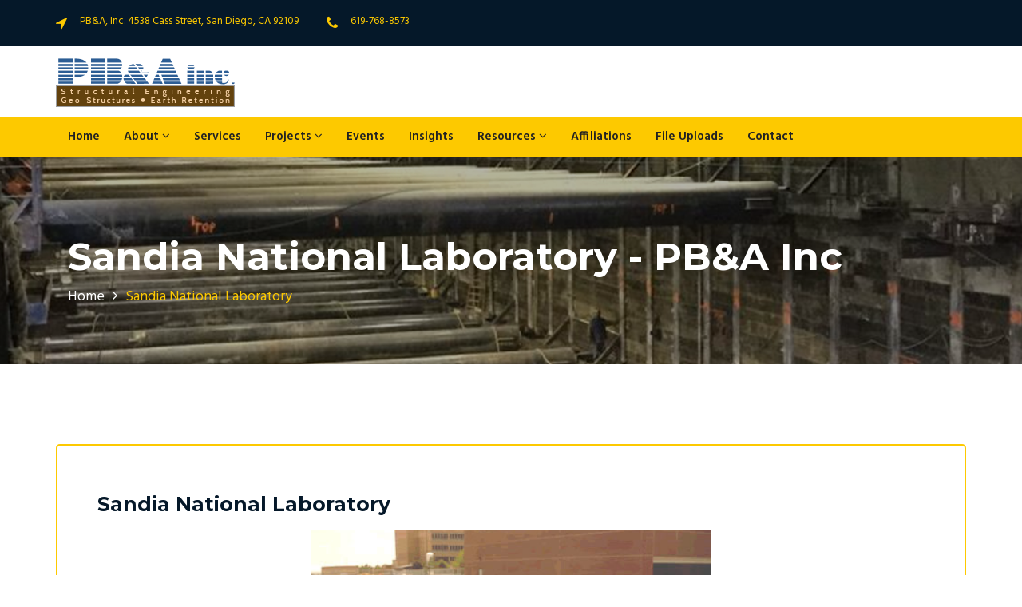

--- FILE ---
content_type: text/html; charset=UTF-8
request_url: http://www.pbandainc.com/projects/sandia-national-laboratory/
body_size: 9000
content:
<!DOCTYPE html>
<html lang="en-US" prefix="og: http://ogp.me/ns#">
	<head>
		 <!-- Basic -->
	    <meta charset="UTF-8">
	    <meta http-equiv="X-UA-Compatible" content="IE=edge">
		<meta name="viewport" content="width=device-width, initial-scale=1.0, maximum-scale=1.0, user-scalable=0">
		<!-- Favcon -->
					<link rel="shortcut icon" type="image/png" href="http://development.pbandainc.com/wp-content/uploads/2019/09/logo-pba.png">
				<title>Sandia National Laboratory &#8211; PB&amp;A Inc</title>

<!-- This site is optimized with the Yoast WordPress SEO plugin v1.7.1 - https://yoast.com/wordpress/plugins/seo/ -->
<meta name="robots" content="noodp,noydir"/>
<link rel="canonical" href="http://www.pbandainc.com/projects/sandia-national-laboratory/" />
<meta property="og:locale" content="en_US" />
<meta property="og:type" content="article" />
<meta property="og:title" content="Sandia National Laboratory - PB&amp;A Inc" />
<meta property="og:description" content="&nbsp; PB&amp;A, Inc. designed a 30 ft. high retention wall, using cantilevered soldier beam tangent piles for this project at Sandia National Laboratory. The excavation sat immediately adjacent to a building containing highly sensitive equipment and the project required that the maximum allowable movement be limited to a ¼ of an inch. PB&amp;A was able" />
<meta property="og:url" content="http://www.pbandainc.com/projects/sandia-national-laboratory/" />
<meta property="og:site_name" content="PB&amp;A Inc" />
<meta property="article:author" content="pbandinc" />
<meta property="og:image" content="http://www.pbandainc.com/wp-content/uploads/2013/04/sandia_lab_1.jpg" />
<!-- / Yoast WordPress SEO plugin. -->

<link rel='dns-prefetch' href='//maps.google.com' />
<link rel='dns-prefetch' href='//fonts.googleapis.com' />
<link rel='dns-prefetch' href='//s.w.org' />
<link rel="alternate" type="application/rss+xml" title="PB&amp;A Inc &raquo; Feed" href="http://www.pbandainc.com/feed/" />
<link rel="alternate" type="application/rss+xml" title="PB&amp;A Inc &raquo; Comments Feed" href="http://www.pbandainc.com/comments/feed/" />
<link rel="alternate" type="text/calendar" title="PB&amp;A Inc &raquo; iCal Feed" href="http://www.pbandainc.com/events/?ical=1" />
		<script type="text/javascript">
			window._wpemojiSettings = {"baseUrl":"https:\/\/s.w.org\/images\/core\/emoji\/12.0.0-1\/72x72\/","ext":".png","svgUrl":"https:\/\/s.w.org\/images\/core\/emoji\/12.0.0-1\/svg\/","svgExt":".svg","source":{"concatemoji":"http:\/\/www.pbandainc.com\/wp-includes\/js\/wp-emoji-release.min.js"}};
			!function(a,b,c){function d(a,b){var c=String.fromCharCode;l.clearRect(0,0,k.width,k.height),l.fillText(c.apply(this,a),0,0);var d=k.toDataURL();l.clearRect(0,0,k.width,k.height),l.fillText(c.apply(this,b),0,0);var e=k.toDataURL();return d===e}function e(a){var b;if(!l||!l.fillText)return!1;switch(l.textBaseline="top",l.font="600 32px Arial",a){case"flag":return!(b=d([55356,56826,55356,56819],[55356,56826,8203,55356,56819]))&&(b=d([55356,57332,56128,56423,56128,56418,56128,56421,56128,56430,56128,56423,56128,56447],[55356,57332,8203,56128,56423,8203,56128,56418,8203,56128,56421,8203,56128,56430,8203,56128,56423,8203,56128,56447]),!b);case"emoji":return b=d([55357,56424,55356,57342,8205,55358,56605,8205,55357,56424,55356,57340],[55357,56424,55356,57342,8203,55358,56605,8203,55357,56424,55356,57340]),!b}return!1}function f(a){var c=b.createElement("script");c.src=a,c.defer=c.type="text/javascript",b.getElementsByTagName("head")[0].appendChild(c)}var g,h,i,j,k=b.createElement("canvas"),l=k.getContext&&k.getContext("2d");for(j=Array("flag","emoji"),c.supports={everything:!0,everythingExceptFlag:!0},i=0;i<j.length;i++)c.supports[j[i]]=e(j[i]),c.supports.everything=c.supports.everything&&c.supports[j[i]],"flag"!==j[i]&&(c.supports.everythingExceptFlag=c.supports.everythingExceptFlag&&c.supports[j[i]]);c.supports.everythingExceptFlag=c.supports.everythingExceptFlag&&!c.supports.flag,c.DOMReady=!1,c.readyCallback=function(){c.DOMReady=!0},c.supports.everything||(h=function(){c.readyCallback()},b.addEventListener?(b.addEventListener("DOMContentLoaded",h,!1),a.addEventListener("load",h,!1)):(a.attachEvent("onload",h),b.attachEvent("onreadystatechange",function(){"complete"===b.readyState&&c.readyCallback()})),g=c.source||{},g.concatemoji?f(g.concatemoji):g.wpemoji&&g.twemoji&&(f(g.twemoji),f(g.wpemoji)))}(window,document,window._wpemojiSettings);
		</script>
		<style type="text/css">
img.wp-smiley,
img.emoji {
	display: inline !important;
	border: none !important;
	box-shadow: none !important;
	height: 1em !important;
	width: 1em !important;
	margin: 0 .07em !important;
	vertical-align: -0.1em !important;
	background: none !important;
	padding: 0 !important;
}
</style>
	<link rel='stylesheet' id='tribe-reset-style-css'  href='http://www.pbandainc.com/wp-content/plugins/the-events-calendar/common/src/resources/css/reset.min.css' type='text/css' media='all' />
<link rel='stylesheet' id='tribe-common-style-css'  href='http://www.pbandainc.com/wp-content/plugins/the-events-calendar/common/src/resources/css/common.min.css' type='text/css' media='all' />
<link rel='stylesheet' id='tribe-tooltip-css-css'  href='http://www.pbandainc.com/wp-content/plugins/the-events-calendar/common/src/resources/css/tooltip.min.css' type='text/css' media='all' />
<link rel='stylesheet' id='wp-block-library-css'  href='http://www.pbandainc.com/wp-includes/css/dist/block-library/style.min.css' type='text/css' media='all' />
<link rel='stylesheet' id='contact-form-7-css'  href='http://www.pbandainc.com/wp-content/plugins/contact-form-7/includes/css/styles.css' type='text/css' media='all' />
<link rel='stylesheet' id='rs-plugin-settings-css'  href='http://www.pbandainc.com/wp-content/plugins/revslider/public/assets/css/settings.css' type='text/css' media='all' />
<style id='rs-plugin-settings-inline-css' type='text/css'>
#rs-demo-id {}
</style>
<link rel='stylesheet' id='chosen-css'  href='http://www.pbandainc.com/wp-content/plugins/wp-job-manager/assets/css/chosen.css' type='text/css' media='all' />
<link rel='stylesheet' id='wp-job-manager-frontend-css'  href='http://www.pbandainc.com/wp-content/plugins/wp-job-manager/assets/css/frontend.css' type='text/css' media='all' />
<link rel='stylesheet' id='wp-pagenavi-css'  href='http://www.pbandainc.com/wp-content/plugins/wp-pagenavi/pagenavi-css.css' type='text/css' media='all' />
<link rel='stylesheet' id='awsm-team-css'  href='http://www.pbandainc.com/wp-content/plugins/awsm-team/css/team.min.css' type='text/css' media='all' />
<link rel='stylesheet' id='bootstrap-css'  href='http://www.pbandainc.com/wp-content/themes/megacorp/css/bootstrap.min.css' type='text/css' media='all' />
<link rel='stylesheet' id='fontawesome-css'  href='http://www.pbandainc.com/wp-content/themes/megacorp/css/font-awesome.min.css' type='text/css' media='all' />
<link rel='stylesheet' id='flaticon-css'  href='http://www.pbandainc.com/wp-content/themes/megacorp/css/flaticon.css' type='text/css' media='all' />
<link rel='stylesheet' id='animate-css'  href='http://www.pbandainc.com/wp-content/themes/megacorp/css/animate.css' type='text/css' media='all' />
<link rel='stylesheet' id='owl-carousel-css'  href='http://www.pbandainc.com/wp-content/themes/megacorp/css/owl.carousel.css' type='text/css' media='all' />
<link rel='stylesheet' id='owl-theme-css'  href='http://www.pbandainc.com/wp-content/themes/megacorp/css/owl.theme.css' type='text/css' media='all' />
<link rel='stylesheet' id='slick-css'  href='http://www.pbandainc.com/wp-content/themes/megacorp/css/slick.css' type='text/css' media='all' />
<link rel='stylesheet' id='slick-theme-css'  href='http://www.pbandainc.com/wp-content/themes/megacorp/css/slick-theme.css' type='text/css' media='all' />
<link rel='stylesheet' id='owl-transitions-css'  href='http://www.pbandainc.com/wp-content/themes/megacorp/css/owl.transitions.css' type='text/css' media='all' />
<link rel='stylesheet' id='fancybox-css'  href='http://www.pbandainc.com/wp-content/themes/megacorp/css/jquery.fancybox.css' type='text/css' media='all' />
<link rel='stylesheet' id='mCustomScrollbar-css'  href='http://www.pbandainc.com/wp-content/themes/megacorp/css/jquery.mCustomScrollbar.min.css' type='text/css' media='all' />
<link rel='stylesheet' id='megacorp-main-style-css'  href='http://www.pbandainc.com/wp-content/themes/megacorp/style.css' type='text/css' media='all' />
<link rel='stylesheet' id='megacorp-custom-style-css'  href='http://www.pbandainc.com/wp-content/themes/megacorp/css/custom.css' type='text/css' media='all' />
<link rel='stylesheet' id='megacorp-main-color-css'  href='http://www.pbandainc.com/wp-content/themes/megacorp/css/color.php?main_color=fdc900&#038;ver=5.2.3' type='text/css' media='all' />
<link rel='stylesheet' id='megacorp-theme-slug-fonts-css'  href='https://fonts.googleapis.com/css?family=Hind%3A400%2C600%7CMontserrat%3A600%2C700&#038;subset=latin%2Clatin-ext' type='text/css' media='all' />
<link rel='stylesheet' id='wpsimplegallery-style-css'  href='http://www.pbandainc.com/wp-content/plugins/wp-simple-galleries/wp-simple-gallery.css' type='text/css' media='all' />
<link rel='stylesheet' id='colorbox-css'  href='http://www.pbandainc.com/wp-content/plugins/wp-simple-galleries/colorbox/themes/theme2/colorbox.css' type='text/css' media='all' />
<script type='text/javascript' src='http://www.pbandainc.com/wp-includes/js/jquery/jquery.js'></script>
<script type='text/javascript' src='http://www.pbandainc.com/wp-includes/js/jquery/jquery-migrate.min.js'></script>
<script type='text/javascript' src='http://www.pbandainc.com/wp-content/plugins/revslider/public/assets/js/jquery.themepunch.tools.min.js'></script>
<script type='text/javascript' src='http://www.pbandainc.com/wp-content/plugins/revslider/public/assets/js/jquery.themepunch.revolution.min.js'></script>
<script type='text/javascript' src='http://maps.google.com/maps/api/js?key=AIzaSyCCpByEfDzq9WBQY_0I7HEB3hVE_MHpI-0&#038;ver=5.2.3'></script>
<script type='text/javascript' src='http://www.pbandainc.com/wp-content/plugins/wp-simple-galleries/colorbox/jquery.colorbox-min.js'></script>
<script type='text/javascript' src='http://www.pbandainc.com/wp-content/plugins/wp-simple-galleries/wp-simple-gallery.js'></script>
<link rel='https://api.w.org/' href='http://www.pbandainc.com/wp-json/' />
<link rel="EditURI" type="application/rsd+xml" title="RSD" href="http://www.pbandainc.com/xmlrpc.php?rsd" />
<link rel="wlwmanifest" type="application/wlwmanifest+xml" href="http://www.pbandainc.com/wp-includes/wlwmanifest.xml" /> 
<link rel='shortlink' href='http://www.pbandainc.com/?p=1509' />
<link rel="alternate" type="application/json+oembed" href="http://www.pbandainc.com/wp-json/oembed/1.0/embed?url=http%3A%2F%2Fwww.pbandainc.com%2Fprojects%2Fsandia-national-laboratory%2F" />
<link rel="alternate" type="text/xml+oembed" href="http://www.pbandainc.com/wp-json/oembed/1.0/embed?url=http%3A%2F%2Fwww.pbandainc.com%2Fprojects%2Fsandia-national-laboratory%2F&#038;format=xml" />

<!-- Bad Behavior 2.2.16 run time: 56.398 ms -->
<script type="text/javascript">
<!--
function bb2_addLoadEvent(func) {
	var oldonload = window.onload;
	if (typeof window.onload != 'function') {
		window.onload = func;
	} else {
		window.onload = function() {
			oldonload();
			func();
		}
	}
}

bb2_addLoadEvent(function() {
	for ( i=0; i < document.forms.length; i++ ) {
		if (document.forms[i].method == 'post') {
			var myElement = document.createElement('input');
			myElement.setAttribute('type', 'hidden');
			myElement.name = 'bb2_screener_';
			myElement.value = '1762613639 13.59.14.240';
			document.forms[i].appendChild(myElement);
		}
	}
});
// --></script>
		<meta name="tec-api-version" content="v1"><meta name="tec-api-origin" content="http://www.pbandainc.com"><link rel="https://theeventscalendar.com/" href="http://www.pbandainc.com/wp-json/tribe/events/v1/" />		<style type="text/css">.recentcomments a{display:inline !important;padding:0 !important;margin:0 !important;}</style>
		<meta name="generator" content="Powered by WPBakery Page Builder - drag and drop page builder for WordPress."/>
<!--[if lte IE 9]><link rel="stylesheet" type="text/css" href="http://www.pbandainc.com/wp-content/plugins/js_composer/assets/css/vc_lte_ie9.min.css" media="screen"><![endif]--><meta name="generator" content="Powered by Slider Revolution 5.4.7 - responsive, Mobile-Friendly Slider Plugin for WordPress with comfortable drag and drop interface." />
<script type="text/javascript">function setREVStartSize(e){
				document.addEventListener("DOMContentLoaded", function() {
					try{ e.c=jQuery(e.c);var i=jQuery(window).width(),t=9999,r=0,n=0,l=0,f=0,s=0,h=0;
						if(e.responsiveLevels&&(jQuery.each(e.responsiveLevels,function(e,f){f>i&&(t=r=f,l=e),i>f&&f>r&&(r=f,n=e)}),t>r&&(l=n)),f=e.gridheight[l]||e.gridheight[0]||e.gridheight,s=e.gridwidth[l]||e.gridwidth[0]||e.gridwidth,h=i/s,h=h>1?1:h,f=Math.round(h*f),"fullscreen"==e.sliderLayout){var u=(e.c.width(),jQuery(window).height());if(void 0!=e.fullScreenOffsetContainer){var c=e.fullScreenOffsetContainer.split(",");if (c) jQuery.each(c,function(e,i){u=jQuery(i).length>0?u-jQuery(i).outerHeight(!0):u}),e.fullScreenOffset.split("%").length>1&&void 0!=e.fullScreenOffset&&e.fullScreenOffset.length>0?u-=jQuery(window).height()*parseInt(e.fullScreenOffset,0)/100:void 0!=e.fullScreenOffset&&e.fullScreenOffset.length>0&&(u-=parseInt(e.fullScreenOffset,0))}f=u}else void 0!=e.minHeight&&f<e.minHeight&&(f=e.minHeight);e.c.closest(".rev_slider_wrapper").css({height:f})					
					}catch(d){console.log("Failure at Presize of Slider:"+d)}
				});
			};</script>
		<style type="text/css" id="wp-custom-css">
			.wpcf7 input[type="text"],
.wpcf7 input[type="email"],
.wpcf7 textarea,
.wpcf7 input[type="file"],
.wpcf7 input[type="submit"] {
  font-size: 16px;
}		</style>
		<noscript><style type="text/css"> .wpb_animate_when_almost_visible { opacity: 1; }</style></noscript>	</head>
	<body class="bunch_projects-template-default single single-bunch_projects postid-1509 tribe-no-js  homePageThree megacorp wpb-js-composer js-comp-ver-5.4.7 vc_responsive">
	
    <div class="page-wrapper">
    
 	
    

  <!-- Start header -->
<header id="header" class="site-header header-style-5">
            <div class="topbar topbar-style-2">
            <div class="container">
                <div class="row">
                    <div class="col col-sm-7">
                        <div class="topbar-contact-info-wrapper">
                            <div class="topbar-contact-info">
                                                                    <div>
                                        <i class="fa fa-location-arrow"></i>
                                        <div class="details">
                                            <p>PB&amp;A, Inc. 4538 Cass Street, San Diego, CA 92109</p>
                                        </div>
                                    </div>
                                                                                                    <div>
                                        <i class="fa fa-phone"></i>
                                        <div class="details">
                                            <p>619-768-8573</p>
                                        </div>
                                    </div>
                                                            </div>
                        </div>
                    </div>
                    
                                        	                                            					 
                </div>
            </div> <!-- end container -->
        </div> <!-- end topbar -->
	    
    <div class="lower-topbar">
        <div class="container">
            <div class="row">
                <div class="col col-sm-3">
                    <div class="site-logo">
                                                    <a href="http://www.pbandainc.com/"><img src="http://development.pbandainc.com/wp-content/uploads/2019/09/logo-pba.png" alt="" title="Awesome Logo"></a>
                                            </div>
                </div>
                <div class="col col-sm-9">
                                    </div>
            </div>
        </div>
    </div>
    <!-- end lower-topbar -->

    <nav class="navigation navbar navbar-default">
        <div class="container">
            <div class="navbar-header">
                <button type="button" class="open-btn">
                    <span class="sr-only">Toggle navigation</span>
                    <span class="icon-bar"></span>
                    <span class="icon-bar"></span>
                    <span class="icon-bar"></span>
                </button>
            </div>
            <div id="navbar" class="navbar-collapse collapse navigation-holder">
                <button class="close-navbar"><i class="fa fa-close"></i></button>
                <ul class="nav navbar-nav">
                    <li id="menu-item-1478" class="menu-item menu-item-type-custom menu-item-object-custom menu-item-home menu-item-1478"><a title="Home" href="http://www.pbandainc.com/" data-scroll data-options="easing: easeOutQuart">Home</a></li>
<li id="menu-item-1456" class="menu-item menu-item-type-post_type menu-item-object-page menu-item-has-children menu-item-1456 dropdown"><a  title="About" href="http://www.pbandainc.com/about/" data-toggle="dropdown" class="dropdown-toggle dropmenu" aria-expanded="false" data-scroll data-options="easing: easeOutQuart">About  <i class="fa fa-angle-down" aria-hidden="true"></i></a>
<ul role="menu" class="dropdown-menu dropDown sub-menu">
	<li id="menu-item-1457" class="menu-item menu-item-type-post_type menu-item-object-page menu-item-1457"><a title="Story" href="http://www.pbandainc.com/company/history/">Story</a></li>
	<li id="menu-item-1803" class="menu-item menu-item-type-post_type menu-item-object-page menu-item-1803"><a title="People" href="http://www.pbandainc.com/company/people/">People</a></li>
</ul>
</li>
<li id="menu-item-1704" class="menu-item menu-item-type-post_type menu-item-object-page menu-item-1704"><a title="Services" href="http://www.pbandainc.com/services-2/" data-scroll data-options="easing: easeOutQuart">Services</a></li>
<li id="menu-item-1533" class="menu-item menu-item-type-custom menu-item-object-custom menu-item-has-children menu-item-1533 dropdown"><a  title="Projects" href="#" data-toggle="dropdown" class="dropdown-toggle dropmenu" aria-expanded="false" data-scroll data-options="easing: easeOutQuart">Projects  <i class="fa fa-angle-down" aria-hidden="true"></i></a>
<ul role="menu" class="dropdown-menu dropDown sub-menu">
	<li id="menu-item-1534" class="menu-item menu-item-type-custom menu-item-object-custom menu-item-1534"><a title="Featured Projects" href="http://www.pbandainc.com/featured-projects/">Featured Projects</a></li>
	<li id="menu-item-1477" class="menu-item menu-item-type-post_type menu-item-object-page menu-item-1477"><a title="Gallery" href="http://www.pbandainc.com/projects/">Gallery</a></li>
</ul>
</li>
<li id="menu-item-1463" class="menu-item menu-item-type-custom menu-item-object-custom menu-item-1463"><a title="Events" href="http://www.pbandainc.com/events/" data-scroll data-options="easing: easeOutQuart">Events</a></li>
<li id="menu-item-1462" class="menu-item menu-item-type-post_type menu-item-object-page current_page_parent menu-item-1462"><a title="Insights" href="http://www.pbandainc.com/company-blog/" data-scroll data-options="easing: easeOutQuart">Insights</a></li>
<li id="menu-item-1820" class="menu-item menu-item-type-custom menu-item-object-custom menu-item-has-children menu-item-1820 dropdown"><a  title="Resources" href="#" data-toggle="dropdown" class="dropdown-toggle dropmenu" aria-expanded="false" data-scroll data-options="easing: easeOutQuart">Resources  <i class="fa fa-angle-down" aria-hidden="true"></i></a>
<ul role="menu" class="dropdown-menu dropDown sub-menu">
	<li id="menu-item-1816" class="menu-item menu-item-type-post_type menu-item-object-page menu-item-1816"><a title="Doc Library" href="http://www.pbandainc.com/resources/doc-library/">Doc Library</a></li>
	<li id="menu-item-1817" class="menu-item menu-item-type-post_type menu-item-object-page menu-item-1817"><a title="Related Links" href="http://www.pbandainc.com/resources/related-links/">Related Links</a></li>
</ul>
</li>
<li id="menu-item-1832" class="menu-item menu-item-type-post_type menu-item-object-page menu-item-1832"><a title="Affiliations" href="http://www.pbandainc.com/affiliations/" data-scroll data-options="easing: easeOutQuart">Affiliations</a></li>
<li id="menu-item-1866" class="menu-item menu-item-type-post_type menu-item-object-page menu-item-1866"><a title="File Uploads" href="http://www.pbandainc.com/file-uploads/" data-scroll data-options="easing: easeOutQuart">File Uploads</a></li>
<li id="menu-item-1871" class="menu-item menu-item-type-post_type menu-item-object-page menu-item-1871"><a title="Contact" href="http://www.pbandainc.com/contact_us/" data-scroll data-options="easing: easeOutQuart">Contact</a></li>
                </ul>
            </div><!-- end of nav-collapse -->

            
                    
        </div><!-- end of container -->
    </nav> <!-- end navigation -->
</header>
<!-- end of header -->	
	<script> (function(i,s,o,g,r,a,m){i['GoogleAnalyticsObject']=r;i[r]=i[r]||function(){ (i[r].q=i[r].q||[]).push(arguments)},i[r].l=1*new Date();a=s.createElement(o), m=s.getElementsByTagName(o)[0];a.async=1;a.src=g;m.parentNode.insertBefore(a,m) })(window,document,'script','//www.google-analytics.com/analytics.js','ga'); ga('create', 'UA-42301581-1', 'pbandainc.com'); ga('send', 'pageview'); </script>

	<!-- Piwik --> <script type="text/javascript"> var _paq = _paq || []; /* tracker methods like "setCustomDimension" should be called before "trackPageView" */ _paq.push(['trackPageView']); _paq.push(['enableLinkTracking']); (function() { var u="https://www.redtie.co/analytics/"; _paq.push(['setTrackerUrl', u+'piwik.php']); _paq.push(['setSiteId', '53']); var d=document, g=d.createElement('script'), s=d.getElementsByTagName('script')[0]; g.type='text/javascript'; g.async=true; g.defer=true; g.src=u+'piwik.js'; s.parentNode.insertBefore(g,s); })(); </script> <!-- End Piwik Code -->
<!-- start page-title -->
<section class="page-title" style="background-image:url('http://www.pbandainc.com/wp-content/themes/megacorp/images/page-title.jpg');">
    <div class="container">
        <div class="row">
            <div class="col col-xs-12">
                <h2>Sandia National Laboratory - PB&amp;A Inc</h2>
                <ul class="breadcrumb"><li><a href="http://www.pbandainc.com/">Home</a></li><li>Sandia National Laboratory</li></ul>            </div>
        </div> <!-- end row -->
    </div> <!-- end container -->
</section>        
<!-- end page-title -->

 

<!-- start project-single-section -->
<section class="project-single-section section-padding">
    <div class="container">
        <div class="row">
            			<di v class="col col-md-12">
                <div class="project-single-details">
                    <h3>Sandia National Laboratory</h3>
                    <script type="text/javascript">
document.addEventListener("DOMContentLoaded", function(event) { 
	jQuery( '#example3_1974' ).sliderPro({
		//width
				width: 500,
				
		//height
				height: 250,
				
		//autoplay
				autoplay:  true,
		autoplayOnHover: 'none',
								autoplayDelay: 5000,
		
		
		arrows: true,
		buttons: true,
		smallSize: 500,
		mediumSize: 1000,
		largeSize: 3000,
		fade: true,
		
		//thumbnail
		thumbnailArrows: true,
		thumbnailWidth: 60,
		thumbnailHeight: 60,
						thumbnailsPosition: 'bottom',
						centerImage: true,
		imageScaleMode: 'cover',
		allowScaleUp: true,
				startSlide: 0,
		loop: true,
		slideDistance: 5,
		autoplayDirection: 'normal',
		touchSwipe: true,
		fullScreen: true,
	});
});
</script>
<style>
/* Layout 3 */
/* border */
#example3_1974 .sp-selected-thumbnail {
	border: 4px solid #000000;
}

/* font + color */
.title-in  {
	font-family: Arial !important;
	color: #00000 !important;
	background-color: #FFFFFF !important;
	opacity: 0.7 !important;
}
.desc-in  {
	font-family: Arial !important;
	color: #FFFFFF !important;
	background-color: #00000 !important;
	opacity: 0.7 !important;
}

/* bullets color */
.sp-button  {
	border: 2px solid #000000 !important;
}
.sp-selected-button  {
	background-color: #000000 !important;
}

/* pointer color - bottom */
.sp-selected-thumbnail::before {
	border-bottom: 5px solid #000000 !important;
}
.sp-selected-thumbnail::after {
	border-bottom: 13px solid #000000 !important;
}

/* pointer color - top */

/* full screen icon */
.sp-full-screen-button::before {
    color: #FFFFFF !important;
}

/* hover navigation icon color */
.sp-next-arrow::after, .sp-next-arrow::before {
	background-color: #FFFFFF !important;
}
.sp-previous-arrow::after, .sp-previous-arrow::before {
	background-color: #FFFFFF !important;
}

#example3_1974 .title-in {
	color: #00000 !important;
	font-weight: bolder;
	text-align: center;
}

#example3_1974 .title-in-bg {
	background: rgba(255, 255, 255, 0.7); !important;
	white-space: unset !important;
	max-width: 90%;
	min-width: 40%;
	transform: initial !important;
	-webkit-transform: initial !important;
	font-size: 14px !important;
}

#example3_1974 .desc-in {
	color: #FFFFFF !important;
	text-align: center;
}
#example3_1974 .desc-in-bg {
	background: rgba(#00000, 0.7) !important;
	white-space: unset !important;
	width: 80% !important;
	min-width: 30%;
	transform: initial !important;
	-webkit-transform: initial !important;
	font-size: 13px !important;
}

.uris-title{
	font-family: Arial;
		text-align: center;
}

@media (max-width: 640px) {
	#example3_1974 .hide-small-screen {
		display: none;
	}
}

@media (max-width: 860px) {
	#example3_1974 .sp-layer {
		font-size: 18px;
	}
	
	#example3_1974 .hide-medium-screen {
		display: none;
	}
}
.fnf{
	background-color: #a92929;
	border-radius: 5px;
	color: #fff;
	font-family: initial;
	text-align: center;
	padding:12px;
}
/* Custom CSS */
</style>
		<div id="example3_1974" class="slider-pro">
			<!---- slides div start ---->
			<div class="sp-slides">
							
						<div class="sp-slide">
							<img class="sp-image" alt="" src="http://www.pbandainc.com/wp-content/plugins/ultimate-responsive-image-slider/css/images/blank.gif" data-src="http://development.pbandainc.com/wp-content/uploads/2019/09/sandia_lab_1.jpg" />

							
							
													</div>
								
			</div>
			
			<!---- slides div end ---->
						<!-- slides thumbnails div end -->	
		</div>

<p>&nbsp;</p>
<p>PB&amp;A, Inc. designed a 30 ft. high retention wall, using cantilevered soldier beam tangent piles for this project at Sandia National Laboratory. The excavation sat immediately adjacent to a building containing highly sensitive equipment and the project required that the maximum allowable movement be limited to a ¼ of an inch. PB&amp;A was able to use advanced computer design tools to design a system that held movement to within prescribed limits, as well as predict the deformations of the system under the building.</p>
<p>&nbsp;</p>
<p>&nbsp;</p>
<p>&nbsp;</p>
                    <ul class="project-info">
                        <li><i class="fa fa-tag"></i> <span>Category:</span> </li>
                        <li><i class="fa fa-user"></i> <span>Client:</span> </li>
                        <li><i class="fa fa-calendar"></i> <span>Date:</span>  </li>
                        <li><i class="fa fa-external-link"></i> <span>Website:</span> </li>
                    </ul>
                </div>
            </div>
				        </div> <!-- end row -->
        
        <!--Project New Posts-->
        <div class="project-new-posts">
            <div class="inner-box clearfix">
                <div class="pull-left">
                    <a href="http://www.pbandainc.com/projects/north-hudson/" rel="prev"><i class="fa fa-long-arrow-left" aria-hidden="true"></i>&ensp;Prev</a>                </div>
                <div class="pull-right">
                    <a href="http://www.pbandainc.com/projects/big-project/" rel="next"><div class="next-post">Next&ensp;<i class="fa fa-long-arrow-right" aria-hidden="true"></i></div></a>                </div>
                <div class="option-view text-center">
                    <a href="javascript:;"><span class="fa fa-th"></span></a>
                </div>
            </div>
        </div>
        <!--End Project New Posts-->
        
    </div> <!-- end container -->
</section>
<!-- end project-single-section -->
        

		
    <!-- start site-footer -->
    <footer class="site-footer">
                                <div class="upper-footer">
                <div class="container">
                    <div class="row">
                        <div class="col col-md-3 col-sm-6"><div id="bunch_about_us-2" class="footer-widget widget_bunch_about_us">      		
            <div class="about-widget">
                <div class="footer-logo"><img src="" alt></div>
                <ul class="contact-info">
                    <li><i class="fa fa-home"></i> PB&amp;A, Inc. 4538 Cass Street
San Diego, CA 92109</li>
                    <li><i class="fa fa-phone"></i> 619-768-8573</li>
                    <li><i class="fa fa-home"></i> 415-526-3031</li>
                </ul>
            </div>
                        
		</div></div>                    </div>
                </div>
            </div> <!-- end upper-footer -->
                            
                <div class="copyright-info">
            <div class="container">
                <p>2022 © All Rights powered by <a href="https://www.getredtie.com/" target="_blank">Redtie</a></p>
            </div>
        </div>
            </footer>
    <!-- end site-footer -->

</div>
<!-- End Page Wrapper -->		 
<script type="text/javascript" language="javascript" src="https://www.redtie.co/v3/app/chat/widget.js" key="5bc1428de959763a08765611"></script>


<span id="bruteprotect_uptime_check_string" style="display:none;">7ads6x98y</span>		<script>
		( function ( body ) {
			'use strict';
			body.className = body.className.replace( /\btribe-no-js\b/, 'tribe-js' );
		} )( document.body );
		</script>
		<script> /* <![CDATA[ */var tribe_l10n_datatables = {"aria":{"sort_ascending":": activate to sort column ascending","sort_descending":": activate to sort column descending"},"length_menu":"Show _MENU_ entries","empty_table":"No data available in table","info":"Showing _START_ to _END_ of _TOTAL_ entries","info_empty":"Showing 0 to 0 of 0 entries","info_filtered":"(filtered from _MAX_ total entries)","zero_records":"No matching records found","search":"Search:","all_selected_text":"All items on this page were selected. ","select_all_link":"Select all pages","clear_selection":"Clear Selection.","pagination":{"all":"All","next":"Next","previous":"Previous"},"select":{"rows":{"0":"","_":": Selected %d rows","1":": Selected 1 row"}},"datepicker":{"dayNames":["Sunday","Monday","Tuesday","Wednesday","Thursday","Friday","Saturday"],"dayNamesShort":["Sun","Mon","Tue","Wed","Thu","Fri","Sat"],"dayNamesMin":["S","M","T","W","T","F","S"],"monthNames":["January","February","March","April","May","June","July","August","September","October","November","December"],"monthNamesShort":["January","February","March","April","May","June","July","August","September","October","November","December"],"monthNamesMin":["Jan","Feb","Mar","Apr","May","Jun","Jul","Aug","Sep","Oct","Nov","Dec"],"nextText":"Next","prevText":"Prev","currentText":"Today","closeText":"Done","today":"Today","clear":"Clear"}};/* ]]> */ </script><link rel='stylesheet' id='ris-slider-css-css'  href='http://www.pbandainc.com/wp-content/plugins/ultimate-responsive-image-slider/css/slider-pro.css' type='text/css' media='all' />
<link rel='stylesheet' id='uris-font-awesome-5.0.8-css'  href='http://www.pbandainc.com/wp-content/plugins/ultimate-responsive-image-slider/css/font-awesome-latest/css/font-awesome.min-old.css' type='text/css' media='all' />
<script type='text/javascript' src='http://www.pbandainc.com/wp-content/plugins/the-events-calendar/common/src/resources/js/tribe-common.min.js'></script>
<script type='text/javascript' src='http://www.pbandainc.com/wp-content/plugins/the-events-calendar/common/src/resources/js/tooltip.min.js'></script>
<script type='text/javascript'>
/* <![CDATA[ */
var wpcf7 = {"apiSettings":{"root":"http:\/\/www.pbandainc.com\/wp-json\/contact-form-7\/v1","namespace":"contact-form-7\/v1"}};
/* ]]> */
</script>
<script type='text/javascript' src='http://www.pbandainc.com/wp-content/plugins/contact-form-7/includes/js/scripts.js'></script>
<script type='text/javascript' src='http://www.pbandainc.com/wp-content/plugins/awsm-team/js/team.min.js'></script>
<script type='text/javascript' src='http://www.pbandainc.com/wp-includes/js/jquery/ui/core.min.js'></script>
<script type='text/javascript' src='http://www.pbandainc.com/wp-content/themes/megacorp/js/bootstrap.min.js'></script>
<script type='text/javascript' src='http://www.pbandainc.com/wp-content/themes/megacorp/js/bootstrap-filtering.js'></script>
<script type='text/javascript' src='http://www.pbandainc.com/wp-content/themes/megacorp/js/bootstrap-touchspain.js'></script>
<script type='text/javascript' src='http://www.pbandainc.com/wp-content/themes/megacorp/js/images-loaded.js'></script>
<script type='text/javascript' src='http://www.pbandainc.com/wp-content/plugins/js_composer/assets/lib/bower/isotope/dist/isotope.pkgd.min.js'></script>
<script type='text/javascript' src='http://www.pbandainc.com/wp-content/themes/megacorp/js/jquery.mCustomScrollbar.js'></script>
<script type='text/javascript' src='http://www.pbandainc.com/wp-content/themes/megacorp/js/jquery.countdown.js'></script>
<script type='text/javascript' src='http://www.pbandainc.com/wp-content/themes/megacorp/js/appear.js'></script>
<script type='text/javascript' src='http://www.pbandainc.com/wp-content/themes/megacorp/js/jquery.easing.min.js'></script>
<script type='text/javascript' src='http://www.pbandainc.com/wp-content/themes/megacorp/js/jquery-fancybox.js'></script>
<script type='text/javascript' src='http://www.pbandainc.com/wp-includes/js/imagesloaded.min.js'></script>
<script type='text/javascript' src='http://www.pbandainc.com/wp-includes/js/masonry.min.js'></script>
<script type='text/javascript' src='http://www.pbandainc.com/wp-includes/js/jquery/jquery.masonry.min.js'></script>
<script type='text/javascript' src='http://www.pbandainc.com/wp-content/themes/megacorp/js/magnific-popup.js'></script>
<script type='text/javascript' src='http://www.pbandainc.com/wp-content/themes/megacorp/js/owl-carousel.js'></script>
<script type='text/javascript' src='http://www.pbandainc.com/wp-content/themes/megacorp/js/simple-javascript.js'></script>
<script type='text/javascript' src='http://www.pbandainc.com/wp-content/themes/megacorp/js/slick-slider.js'></script>
<script type='text/javascript' src='http://www.pbandainc.com/wp-content/themes/megacorp/js/wow.js'></script>
<script type='text/javascript' src='http://www.pbandainc.com/wp-content/themes/megacorp/js/map-script.js'></script>
<script type='text/javascript' src='http://www.pbandainc.com/wp-content/themes/megacorp/js/script.js'></script>
<script type='text/javascript'>
if( ajaxurl === undefined ) var ajaxurl = "http://www.pbandainc.com/wp-admin/admin-ajax.php";
if( ajaxurl === undefined ) var ajaxurl = "http://www.pbandainc.com/wp-admin/admin-ajax.php";
if( ajaxurl === undefined ) var ajaxurl = "http://www.pbandainc.com/wp-admin/admin-ajax.php";
</script>
<script type='text/javascript' src='http://www.pbandainc.com/wp-includes/js/comment-reply.min.js'></script>
<script type='text/javascript' src='http://www.pbandainc.com/wp-includes/js/wp-embed.min.js'></script>
<script type='text/javascript' src='http://www.pbandainc.com/wp-content/plugins/ultimate-responsive-image-slider/js/jquery.sliderPro.js'></script>
<a style="display:none;" href="http://miniorange.com/cyber-security">Secured By miniOrange</a></body>
</html>

--- FILE ---
content_type: text/css
request_url: http://www.pbandainc.com/wp-content/themes/megacorp/css/flaticon.css
body_size: 495
content:
	/*
  	Flaticon icon font: Flaticon
  	Creation date: 04/01/2018 05:35
  	*/

@font-face {
  font-family: "Flaticon";
  src: url("../fonts/Flaticon.eot");
  src: url("../fonts/Flaticon.eot?#iefix") format("embedded-opentype"),
       url("../fonts/Flaticon.woff") format("woff"),
       url("../fonts/Flaticon.ttf") format("truetype"),
       url("../fonts/Flaticon.svg#Flaticon") format("svg");
  font-weight: normal;
  font-style: normal;
}

@media screen and (-webkit-min-device-pixel-ratio:0) {
  @font-face {
    font-family: "Flaticon";
    src: url("../fonts/Flaticon.svg#Flaticon") format("svg");
  }
}

[class^="flaticon-"]:before, [class*=" flaticon-"]:before,
[class^="flaticon-"]:after, [class*=" flaticon-"]:after {   
  font-family: Flaticon;
        font-size: 20px;
font-style: normal;
margin-left: 20px;
}

.flaticon-medal:before { content: "\f100"; }
.flaticon-title:before { content: "\f101"; }
.flaticon-left-quotes-sign:before { content: "\f102"; }
.flaticon-shopping-cart:before { content: "\f103"; }
.flaticon-people-1:before { content: "\f104"; }
.flaticon-people:before { content: "\f105"; }
.flaticon-engineer:before { content: "\f106"; }
.flaticon-gasoline:before { content: "\f107"; }
.flaticon-innovation:before { content: "\f108"; }
.flaticon-plug:before { content: "\f109"; }
.flaticon-construction:before { content: "\f10a"; }
.flaticon-support:before { content: "\f10b"; }
.flaticon-time-passing:before { content: "\f10c"; }

--- FILE ---
content_type: text/css
request_url: http://www.pbandainc.com/wp-content/themes/megacorp/style.css
body_size: 20817
content:
/*
Theme Name: Megacorp
Theme URI: http://themexriver.com/wp/megacorp
Author: Themexriver
Author URI: https://themeforest.net/user/themexriver
Description: This is Mega Corp - Industry, Factory and Engineering Theme
Version: 1.0.0
License: copyright commercial
License URI: https://themeforest.net/user/themexriver
Text Domain: megacorp
Tags: one-column, two-columns, right-sidebar, custom-header, custom-menu, editor-style, featured-images, rtl-language-support, sticky-post, translation-ready, microformats
*/

/*--------------------------------------------------------------
>>> TABLE OF CONTENTS:
----------------------------------------------------------------
#0.1	Theme Reset Style
#0.2	Global Elements
#0.3	header
#0.4	hero-slider
#0.5	footer
#0.6	services
#0.7	testimonials
#0.8    offer
#0.9    recent-projects
#1.0    about-us-faq
#1.1    partners
#1.2    partners
#1.3    news-section


---------------------------------------------------------------
	home style 2
----------------------------------------------------------------
#2.0    cta
#2.1    services s2
#2.2    our-team
#2.3    fun-fact
#2.4    cta-newsletter
#2.5    testimoials-s2-slider


---------------------------------------------------------------
	home style 3
----------------------------------------------------------------
#3.0    features
#3.1    services-s3
#3.2    pricing


---------------------------------------------------------------
	faq page
----------------------------------------------------------------
#4.0	faq-pg-section


---------------------------------------------------------------
	service single page
----------------------------------------------------------------
#5.0	service-singel-section


---------------------------------------------------------------
	contact page
----------------------------------------------------------------
#6.0	contact-pg-section


---------------------------------------------------------------
	blog grid page
----------------------------------------------------------------
#7.0	blog-grid section


---------------------------------------------------------------
	blog with sidebar page
----------------------------------------------------------------
#8.0	blog-with-sidebar


---------------------------------------------------------------
	blog details page
----------------------------------------------------------------
#9.0	blog-single-content


---------------------------------------------------------------
	shop grid page
----------------------------------------------------------------
#10.0	products-section


---------------------------------------------------------------
	shop with sidebar page
----------------------------------------------------------------
#11.0	shop-main-content


---------------------------------------------------------------
	shop details page
----------------------------------------------------------------
#12.0	products-section


----------------------------------------------------------------*/
/*---------------------------
	Fonts
----------------------------*/
/*--------------------------------------------------------------
#0.1    Theme Reset Style
--------------------------------------------------------------*/
html {
  font-size: 15px;
}

body {
  font-family: "Hind", sans-serif;
  font-size: 15px;
  font-size: 1rem;
  -webkit-font-smoothing: antialiased;
  overflow-x: hidden;
}

@media (max-width: 767px) {
  body {
    font-size: 14px;
    font-size: 0.93333rem;
  }
  .hero .custom.tparrows{
      display:none;
  }
}

p {
  color: #6a6a6a;
  line-height: 1.8em;
  margin-bottom: 15px;
}

h1,
h2,
h3,
h4,
h5,
h6 {
  font-family: "Montserrat", sans-serif;
  font-weight: bold;
  color: #051829;
  margin: 0 0 0.4em;
}

ul {
  padding-left: 0;
  margin: 0;
  list-style-position: inside;
}

a {
  text-decoration: none;
  -webkit-transition: all 0.2s;
  -moz-transition: all 0.2s;
  -o-transition: all 0.2s;
  -ms-transition: all 0.2s;
  transition: all 0.2s;
}

a:hover,
a:focus {
  text-decoration: none;
}

a:focus {
  outline: none !important;
}

img {
  max-width: 100%;
  height: auto;
}

/*--------------------------------------------------------------
#0.2    Global Elements
--------------------------------------------------------------*/
.page-wrapper {
  position: relative;
  overflow: hidden;
}

.float-right {
  float: right;
}

.wow {
  visibility: hidden;
}

.fi:before {
  margin: 0;
}

.section-padding {
  padding: 100px 0;
}

@media (max-width: 1199px) {
  .section-padding {
    padding: 80px 0;
  }
   .hero .hesperiden.tp-bullets{
    display:block !important;
  }
}

@media (max-width: 767px) {
  .section-padding {
    padding: 70px 0;
  }
}

/*** contact form error handling ***/
.contact-validation-active .error-handling-messages {
  width: 100%;
  margin-top: 15px;
  clear: both;
}

.contact-validation-active label.error {
  color: red !important;
  font-size: 0.93333rem;
  font-weight: normal;
  margin: 5px 0 0 0;
}

.contact-validation-active #loader,
.contact-validation-active #loader-2 {
  display: none;
  margin-top: 10px;
}

.contact-validation-active #success,
.contact-validation-active #success-2,
.contact-validation-active #error,
.contact-validation-active #error-2 {
  width: 100%;
  color: #fff;
  padding: 5px 10px;
  font-size: 16px;
  text-align: center;
  display: none;
}

@media (max-width: 767px) {
  .contact-validation-active #success,
  .contact-validation-active #success-2,
  .contact-validation-active #error,
  .contact-validation-active #error-2 {
    font-size: 15px;
  }
  .hero.hero-slider-wrapper h2 {
  color: #ffffff;
  font-size: 15px;
  line-height: 22px;
  }
  .hero.hero-slider-wrapper h2 span{
      font-size: 15px !important;
  }
  
}

.contact-validation-active #success,
.contact-validation-active #success-2 {
  background-color: #009a00;
  border-left: 5px solid green;
  margin-bottom: 5px;
}

.contact-validation-active #error,
.contact-validation-active #error-2 {
  background-color: #ff1a1a;
  border-left: 5px solid red;
}

.contact-validation-active #loader {
  text-align: center;
  color: #fff;
  font-size: 8px;
  font-size: 0.53333rem;
}

/*** back to top **/
.back-to-top {
  background-color: rgba(253, 201, 0, 0.9);
  width: 45px;
  height: 45px;
  line-height: 45px;
  text-align: center;
  display: none;
  position: fixed;
  z-index: 999;
  right: 15px;
  bottom: 15px;
  -webkit-transition: all 0.2s;
  -moz-transition: all 0.2s;
  -o-transition: all 0.2s;
  -ms-transition: all 0.2s;
  transition: all 0.2s;
  -webkit-border-radius: 3px;
  -moz-border-radius: 3px;
  -o-border-radius: 3px;
  -ms-border-radius: 3px;
  border-radius: 3px;
}

@media (max-width: 991px) {
  .back-to-top {
    width: 35px;
    height: 35px;
    line-height: 35px;
  }
}

.back-to-top:hover {
  background-color: #fdc900;
}

.back-to-top i {
  font-size: 18px;
  font-size: 1.2rem;
  color: #fff;
  position: absolute;
  left: 50%;
  top: 50%;
  -webkit-transform: translate(-50%, -50%);
  -moz-transform: translate(-50%, -50%);
  -o-transform: translate(-50%, -50%);
  -ms-transform: translate(-50%, -50%);
  transform: translate(-50%, -50%);
}

/** for popup image ***/
.mfp-wrap {
  background-color: rgba(0, 0, 0, 0.9);
  z-index: 99999;
}

.mfp-with-zoom .mfp-container,
.mfp-with-zoom.mfp-bg {
  opacity: 0;
  -webkit-backface-visibility: hidden;
  -webkit-transition: all 0.3s ease-out;
  -moz-transition: all 0.3s ease-out;
  -o-transition: all 0.3s ease-out;
  transition: all 0.3s ease-out;
}

.mfp-with-zoom.mfp-ready .mfp-container {
  opacity: 1;
}

.mfp-with-zoom.mfp-ready.mfp-bg {
  opacity: 0.8;
}

.mfp-with-zoom.mfp-removing .mfp-container,
.mfp-with-zoom.mfp-removing.mfp-bg {
  opacity: 0;
}

/*** for fancybox video ***/
.fancybox-overlay {
  background: rgba(0, 0, 0, 0.9);
  z-index: 9999 !important;
}

.fancybox-wrap {
  z-index: 99999 !important;
}

.section-title, .section-title-white, .section-title-s2, .section-title-s5, .section-title-s6, .section-title-s7 {
  margin-bottom: 35px;
}

@media (max-width: 991px) {
  .section-title, .section-title-white, .section-title-s2, .section-title-s5, .section-title-s6, .section-title-s7 {
    margin-bottom: 35px;
  }
}

.section-title h2, .section-title-white h2, .section-title-s2 h2, .section-title-s5 h2, .section-title-s6 h2, .section-title-s7 h2 {
  font-size: 30px;
  font-size: 2rem;
  text-transform: uppercase;
  margin: 0;
  padding-bottom: 0.5em;
  position: relative;
  letter-spacing: -1px;
}

@media (max-width: 1199px) {
  .section-title h2, .section-title-white h2, .section-title-s2 h2, .section-title-s5 h2, .section-title-s6 h2, .section-title-s7 h2 {
    font-size: 27px;
    font-size: 1.8rem;
  }
  .hero .custom.tparrows {
 
 visibility: hidden !important; 
 opacity: 0 !important; 
 -webkit-transition: all 0.2s ease-out !important;
 -moz-transition: all 0.2s ease-out !important;
 -o-transition: all 0.2s ease-out !important;
 transition: all 0.2s ease-out !important;
 
}
 
.rev_slider:hover .hero .custom.tparrows {
 
 visibility: visible !important; 
 opacity: 1 !important;
 
}
}

@media (max-width: 991px) {
  .section-title h2, .section-title-white h2, .section-title-s2 h2, .section-title-s5 h2, .section-title-s6 h2, .section-title-s7 h2 {
    font-size: 24px;
    font-size: 1.6rem;
  }
}

@media (max-width: 767px) {
  .section-title h2, .section-title-white h2, .section-title-s2 h2, .section-title-s5 h2, .section-title-s6 h2, .section-title-s7 h2 {
    font-size: 20px;
    font-size: 1.33333rem;
  }
}

.section-title h2:before, .section-title-white h2:before, .section-title-s2 h2:before, .section-title-s5 h2:before, .section-title-s6 h2:before, .section-title-s7 h2:before {
  content: "";
  background-color: #fdc900;
  width: 33px;
  height: 5px;
  position: absolute;
  left: 0;
  bottom: 0;
  -webkit-border-radius: 3px;
  -moz-border-radius: 3px;
  -o-border-radius: 3px;
  -ms-border-radius: 3px;
  border-radius: 3px;
}

@media (max-width: 767px) {
  .section-title h2:before, .section-title-white h2:before, .section-title-s2 h2:before, .section-title-s5 h2:before, .section-title-s6 h2:before, .section-title-s7 h2:before {
    height: 3px;
  }
}

.section-title-white h2 {
  color: #fff;
}

.section-title-s2, .section-title-s5, .section-title-s6, .section-title-s7 {
  text-align: center;
}

.section-title-s2 h2, .section-title-s5 h2, .section-title-s6 h2, .section-title-s7 h2,
.section-title-s2 p, .section-title-s5 p, .section-title-s6 p, .section-title-s7 p {
  color: #fff;
}

.section-title-s2 h2:before, .section-title-s5 h2:before, .section-title-s6 h2:before, .section-title-s7 h2:before {
  left: 50%;
  -webkit-transform: translateX(-50%);
  -moz-transform: translateX(-50%);
  -o-transform: translateX(-50%);
  -ms-transform: translateX(-50%);
  transform: translateX(-50%);
}

.section-title-s2 h2, .section-title-s5 h2, .section-title-s6 h2, .section-title-s7 h2 {
  margin: 0 0 0.83em;
}

.section-title-s2 p, .section-title-s5 p, .section-title-s6 p, .section-title-s7 p {
  margin: 0;
}

@media screen and (min-width: 1200px) {
  .section-title-s2 p, .section-title-s5 p, .section-title-s6 p, .section-title-s7 p {
    padding: 0 45px;
  }
}

.section-title-s3, .section-title-s4 {
  margin-bottom: 30px;
}

.section-title-s3 h2, .section-title-s4 h2 {
  font-size: 30px;
  font-size: 2rem;
  line-height: 1.33em;
  margin: 0.13em 0 0;
  padding-bottom: 0.3em;
  position: relative;
}

@media (max-width: 1199px) {
  .section-title-s3 h2, .section-title-s4 h2 {
    font-size: 27px;
    font-size: 1.8rem;
  }
}

@media (max-width: 991px) {
  .section-title-s3 h2, .section-title-s4 h2 {
    font-size: 24px;
    font-size: 1.6rem;
  }
}

@media (max-width: 767px) {
  .section-title-s3 h2, .section-title-s4 h2 {
    font-size: 20px;
    font-size: 1.33333rem;
  }
}

.section-title-s3 h2:before, .section-title-s4 h2:before {
  content: "";
  background-color: #fdc900;
  width: 80px;
  height: 2px;
  position: absolute;
  left: 0;
  bottom: 0;
}

.section-title-s3 > span, .section-title-s4 > span {
  color: #9a9a9a;
  text-transform: uppercase;
  letter-spacing: 2px;
}

.section-title-s4 h2 {
  margin: 0 0 0.83em;
}

.section-title-s5 h2, .section-title-s6 h2, .section-title-s7 h2 {
  color: #051829;
}

.section-title-s5 p, .section-title-s6 p, .section-title-s7 p {
  color: #6a6a6a;
}

.section-title-s6 h2, .section-title-s7 h2 {
  text-transform: none;
}

.section-title-s6 h2:before, .section-title-s7 h2:before {
  display: none;
}

.section-title-s7 h2 {
  padding-bottom: 0;
}

.theme-btn, .theme-btn-s2, .theme-btn-s3, .theme-btn-s4, .theme-btn-s5 {
  background-color: #fdc900;
  font-size: 16px;
  font-size: 1.06667rem;
  font-weight: 600;
  color: #051829;
  padding: 5px 28px;
  border: 2px solid #fdc900;
  -webkit-border-radius: 3px;
  -moz-border-radius: 3px;
  -o-border-radius: 3px;
  -ms-border-radius: 3px;
  border-radius: 3px;
  display: inline-block;
}

.theme-btn:hover, .theme-btn-s2:hover, .theme-btn-s3:hover, .theme-btn-s4:hover, .theme-btn-s5:hover {
  background-color: #020b12;
  color: #fff;
}

@media (max-width: 1199px) {
  .theme-btn, .theme-btn-s2, .theme-btn-s3, .theme-btn-s4, .theme-btn-s5 {
    font-size: 15px;
    font-size: 1rem;
    padding: 4px 22px;
  }
}

@media (max-width: 991px) {
  .theme-btn, .theme-btn-s2, .theme-btn-s3, .theme-btn-s4, .theme-btn-s5 {
    font-size: 14px;
    font-size: 0.93333rem;
    padding: 4px 20px;
  }
}

@media (max-width: 767px) {
  .theme-btn, .theme-btn-s2, .theme-btn-s3, .theme-btn-s4, .theme-btn-s5 {
    font-size: 13px;
  }
}

.theme-btn-s2 {
  background-color: #020b12;
  color: #fff;
}

.theme-btn-s2:hover {
  background-color: #fdc900;
  color: #051829;
}

.theme-btn-s3:hover {
  border-color: #051829;
  color: #fdc900;
}

.theme-btn-s4 {
  background-color: #051829;
  border-color: #051829;
  color: #fdc900;
}

.theme-btn-s4:hover {
  background-color: #fdc900;
  border-color: #fdc900;
  color: #051829;
}

.theme-btn-s5 {
  background-color: transparent;
  border: 2px solid #fdc900;
  color: #fff;
}

.theme-btn-s5:hover {
  background-color: #fdc900;
}

.form input,
.form textarea,
.form select {
  border-color: #bfbfbf;
  border-radius: 0;
  outline: 0;
  -webkit-box-shadow: none;
  box-shadow: none;
  color: #595959;
}

.form input:focus,
.form textarea:focus,
.form select:focus {
  border-color: #051829;
  -webkit-box-shadow: 0 0 5px 0 #0b3356;
  -moz-box-shadow: 0 0 5px 0 #0b3356;
  -o-box-shadow: 0 0 5px 0 #0b3356;
  -ms-box-shadow: 0 0 5px 0 #0b3356;
  box-shadow: 0 0 5px 0 #0b3356;
}

.form ::-webkit-input-placeholder {
  font-style: 14px;
  font-style: italic;
  color: #595959;
}

.form :-moz-placeholder {
  font-style: 14px;
  font-style: italic;
  color: #595959;
}

.form ::-moz-placeholder {
  font-style: 14px;
  font-style: italic;
  color: #595959;
}

.form :-ms-input-placeholder {
  font-style: 14px;
  font-style: italic;
  color: #595959;
}

.wpcf7-form input,
.wpcf7-form textarea,
.wpcf7-form select {
  display: block;
  width: 100%;
  height: 34px;
  padding: 6px 12px;
  font-size: 14px;
  line-height: 1.42857143;
  color: #555;
  background-color: #fff;
  background-image: none;
  border: 1px solid #ccc;
  border-radius: 4px;
  -webkit-box-shadow: inset 0 1px 1px rgba(0, 0, 0, 0.075);
  box-shadow: inset 0 1px 1px rgba(0, 0, 0, 0.075);
  -webkit-transition: border-color ease-in-out .15s,
 -webkit-box-shadow ease-in-out .15s;
  -o-transition: border-color ease-in-out .15s,
 box-shadow ease-in-out .15s;
  transition: border-color ease-in-out .15s,
 -webkit-box-shadow ease-in-out .15s;
  transition: border-color ease-in-out .15s,
 box-shadow ease-in-out .15s;
  transition: border-color ease-in-out .15s,
 box-shadow ease-in-out .15s,
 -webkit-box-shadow ease-in-out .15s;
}

.wpcf7-form select {
  font-style: normal;
  background-image: url(images/select-icon.png);
  background-repeat: no-repeat;
  background-position: calc(100% - 15px) center;
  display: inline-block;
  -webkit-appearance: none;
  -moz-appearance: none;
  -ms-appearance: none;
  appearance: none;
  cursor: pointer;
}

.wpcf7-form select::-ms-expand {
  /* for IE 11 */
  display: none;
}

.social-links {
  overflow: hidden;
  list-style-type: none;
}

.social-links li {
  float: left;
}

.social-links li a {
  display: block;
  text-align: center;
}

/******************************
	#blog grids
******************************/
.page-title {
  background: url("images/page-title.jpg") center center/cover no-repeat local;
  height: 260px;
  position: relative;
  width: 100%;
}

@media (max-width: 767px) {
  .page-title {
    height: 220px;
  }
}

.page-title:before {
  content: "";
  background-color: rgba(0, 0, 0, 0.3);
  width: 100%;
  height: 100%;
  position: absolute;
  left: 0;
  top: 0;
}

.page-title .container {
  height: 100%;
  display: table;
}

.page-title .container > .row {
  vertical-align: middle;
  display: table-cell;
}

.page-title h2,
.page-title ol {
  color: #fff;
}

.page-title h2 {
  font-size: 48px;
  font-size: 3.2rem;
  font-weight: 800;
  margin: 1em 0 0.23em;
}

@media (max-width: 1199px) {
  .page-title h2 {
    font-size: 42px;
    font-size: 2.8rem;
  }
}

@media (max-width: 991px) {
  .page-title h2 {
    font-size: 35px;
    font-size: 2.33333rem;
  }
}

@media (max-width: 767px) {
  .page-title h2 {
    font-size: 28px;
    font-size: 1.86667rem;
    font-weight: bold;
  }
}

.page-title .breadcrumb {
  background-color: transparent;
  padding: 0;
}

@media (max-width: 767px) {
  .page-title .breadcrumb {
    text-align: center;
  }
}

.page-title .breadcrumb li {
  font-size: 18px;
  font-size: 1.2rem;
  color: #fdc900;
  margin-right: 5px;
}

@media (max-width: 991px) {
  .page-title .breadcrumb li {
    font-size: 15px;
    font-size: 1rem;
  }
}

.page-title .breadcrumb li a {
  color: #fff;
}

.page-title .breadcrumb li a:hover {
  color: #fdc900;
}

.page-title .breadcrumb > li + li:before {
  font-family: "FontAwesome";
  content: "\f105";
  color: #fff;
  margin-right: 5px;
}

.preloader {
  width: 100%;
  background-color: #fff;
  width: 100%;
  height: 100%;
  position: fixed;
  z-index: 10001;
}

.preloader div {
  position: absolute;
  left: 50%;
  top: 50%;
  -webkit-transform: translate(-50%, -50%);
  -moz-transform: translate(-50%, -50%);
  -o-transform: translate(-50%, -50%);
  -ms-transform: translate(-50%, -50%);
  transform: translate(-50%, -50%);
}

/*************************************
    = service grids
**************************************/
.services-grids {
  overflow: hidden;
}

.services-grids .inner {
  min-height: 254px;
  position: relative;
  overflow: hidden;
}

@media (max-width: 1199px) {
  .services-grids .inner {
    min-height: 218px;
  }
}

.services-grids .details {
  width: 100%;
  height: 100%;
  padding: 60px 50px;
  position: absolute;
  left: 0;
  top: 57%;
  -webkit-transition: all 0.5s;
  -moz-transition: all 0.5s;
  -o-transition: all 0.5s;
  -ms-transition: all 0.5s;
  transition: all 0.5s;
}

@media (max-width: 1199px) {
  .services-grids .details {
    padding: 50px 30px;
  }
}

.services-grids .info {
  position: relative;
}

.services-grids .details h3 {
  font-size: 18px;
  font-size: 1.2rem;
  color: #fff;
  font-weight: 600;
  margin: 0 0 1.2em;
}

@media (max-width: 1199px) {
  .services-grids .details h3 {
    font-size: 17px;
    font-size: 1.13333rem;
    margin: 0 0 1.2em;
  }
}

@media (max-width: 767px) {
  .services-grids .details h3 {
    font-size: 15px;
    font-size: 1rem;
    margin: 0 0 1.2em;
  }
}

.services-grids .details h3 i {
  background: #fdc900;
  color: #051829;
  padding: 7px 10px;
  -webkit-border-radius: 3px;
  -moz-border-radius: 3px;
  -o-border-radius: 3px;
  -ms-border-radius: 3px;
  border-radius: 3px;
  position: relative;
  left: -5px;
}

@media (max-width: 1199px) {
  .services-grids .details h3 i {
    padding: 5px 8px;
  }
}

.services-grids .details p {
  font-size: 14px;
  font-size: 0.93333rem;
  color: #fff;
  margin: 0 0 1.79em;
}

.services-grids .details .more {
  font-weight: 600;
  color: #051829;
  text-transform: capitalize;
}

.services-grids .grid:hover .details {
  background-color: rgba(253, 201, 0, 0.9);
  width: 100%;
  height: 100%;
  position: absolute;
  left: 0;
  top: 0;
  top: 0;
}

.services-grids .grid:hover .details h3 {
  color: #051829;
  margin: 0 0 0.59em;
}

.services-grids .grid:hover .details h3 i {
  background: transparent;
}

.dots-s1 .owl-controls {
  margin-top: 0;
}

.dots-s1 .owl-dots {
  height: 15px;
}

.dots-s1 .owl-dots .owl-dot span {
  background: #bfbfbf;
  width: 8px;
  height: 8px;
  margin: 0 7px;
  -webkit-transition: all 0.3s;
  -moz-transition: all 0.3s;
  -o-transition: all 0.3s;
  -ms-transition: all 0.3s;
  transition: all 0.3s;
}

.dots-s1 .owl-dots .owl-dot.active span,
.dots-s1 .owl-dots .owl-dot:hover span {
  background-color: #fdc900;
}

.dots-s1 .owl-dots .owl-dot.active span {
  width: 9px;
  height: 9px;
}

.slider-arrow-s1 .owl-controls {
  margin-top: 0;
}

.slider-arrow-s1 .owl-controls .owl-nav .owl-prev,
.slider-arrow-s1 .owl-controls .owl-nav .owl-next {
  background-color: #fdc900;
  width: 34px;
  height: 34px;
  line-height: 37px;
  font-size: 18px;
  font-size: 1.2rem;
  color: #051829;
  padding: 0;
  -webkit-transition: all 0.2s;
  -moz-transition: all 0.2s;
  -o-transition: all 0.2s;
  -ms-transition: all 0.2s;
  transition: all 0.2s;
}

.slider-arrow-s1 .owl-controls .owl-nav .owl-prev:hover,
.slider-arrow-s1 .owl-controls .owl-nav .owl-next:hover {
  background-color: #e4b500;
  color: #051829;
}

@media (max-width: 991px) {
  .slider-arrow-s1 .owl-controls .owl-nav .owl-prev,
  .slider-arrow-s1 .owl-controls .owl-nav .owl-next {
    width: 30px;
    height: 30px;
    line-height: 33px;
    font-size: 16px;
    font-size: 1.06667rem;
  }
}

.theme-accordion-s1 {
  margin-bottom: 0;
}

.theme-accordion-s1 .panel-default {
  background: transparent;
  border: 1px solid #dee0e1;
  border-radius: 0;
}

.theme-accordion-s1 .panel-group .panel + .panel {
  margin-top: 8px;
}

.theme-accordion-s1 .panel-heading {
  background-color: transparent;
  padding: 0;
  border-radius: 0;
}

.theme-accordion-s1 .panel-heading a {
  background-color: rgba(253, 212, 51, 0.95);
  font-size: 18px;
  font-size: 1.2rem;
  font-weight: 600;
  color: #222;
  display: block;
  padding: 15px 25px;
  position: relative;
}

@media (max-width: 1800px) {
  .theme-accordion-s1 .panel-heading a {
    background-color: #fdc900;
  }
}

@media (max-width: 991px) {
  .theme-accordion-s1 .panel-heading a {
    font-size: 16px;
    font-size: 1.06667rem;
    padding: 12px 20px;
  }
}

@media (max-width: 767px) {
  .theme-accordion-s1 .panel-heading a {
    padding: 12px 15px;
  }
}

.theme-accordion-s1 .panel-heading a:before {
  font-family: "FontAwesome";
  content: "\f107";
  font-size: 20px;
  font-size: 1.33333rem;
  position: absolute;
  right: 25px;
  -webkit-transform: rotate(180deg);
  -ms-transform: rotate(180deg);
  transform: rotate(180deg);
  -webkit-transition: all 0.3s;
  -moz-transition: all 0.3s;
  -o-transition: all 0.3s;
  -ms-transition: all 0.3s;
  transition: all 0.3s;
}

@media (max-width: 991px) {
  .theme-accordion-s1 .panel-heading a:before {
    font-size: 18px;
    font-size: 1.2rem;
    right: 20px;
  }
}

.theme-accordion-s1 .panel-heading .collapsed {
  background-color: #fff;
}

.theme-accordion-s1 .panel-heading .collapsed:before {
  -webkit-transform: rotate(0);
  -ms-transform: rotate(0);
  transform: rotate(0);
}

.theme-accordion-s1 .panel-heading + .panel-collapse > .panel-body {
  background: rgba(255, 255, 255, 0.9);
  border: 0;
  padding: 24px 33px 12px;
}

@media (max-width: 1800px) {
  .theme-accordion-s1 .panel-heading + .panel-collapse > .panel-body {
    background-color: #fff;
  }
}

@media (max-width: 991px) {
  .theme-accordion-s1 .panel-heading + .panel-collapse > .panel-body {
    padding: 20px 20px 10px;
  }
}

@media (max-width: 767px) {
  .theme-accordion-s1 .panel-heading + .panel-collapse > .panel-body {
    padding: 15px 15px 8px;
  }
}

/*************************************
    = team grids
**************************************/
.team-grids .team-grid {
  overflow: hidden;
  position: relative;
}


.team-grids .member-pic-social {
  position: relative;
  overflow: hidden;
}

.team-grids .social {
  width: 100%;
  height: 100%;
  position: absolute;
  left: 0;
  top: 0;
  -webkit-transition: all 0.6s;
  -moz-transition: all 0.6s;
  -o-transition: all 0.6s;
  -ms-transition: all 0.6s;
  transition: all 0.6s;
}

.team-grids .social-links {
  position: absolute;
  left: 50%;
  top: 50%;
  -webkit-transform: translate(-50%, -50%);
  -moz-transform: translate(-50%, -50%);
  -o-transform: translate(-50%, -50%);
  -ms-transform: translate(-50%, -50%);
  transform: translate(-50%, -50%);
  z-index: 11;
  opacity: 0;
}

.team-grids .member-pic-social:hover .social-links {
  opacity: 1;
}

.team-grids .social-links > li + li {
  margin-left: 20px;
}

.team-grids .social-links li a {
  font-size: 24px;
  font-size: 1.6rem;
  color: #fff;
}

@media (max-width: 1199px) {
  .team-grids .social-links li a {
    font-size: 18px;
    font-size: 1.2rem;
  }
}

.team-grids .social-links li a:hover {
  color: #051829;
}

.team-grids .member-info {
  text-align: center;
  padding-top: 25px;
}

.team-grids .member-info h3 {
  font-size: 22px;
  font-size: 1.46667rem;
  margin: 0 0 3px;
}

@media (max-width: 1199px) {
  .team-grids .member-info h3 {
    font-size: 18px;
    font-size: 1.2rem;
  }
}

@media (max-width: 991px) {
  .team-grids .member-info h3 {
    font-size: 16px;
    font-size: 1.06667rem;
  }
}

@media (max-width: 991px) {
  .team-grids .member-info p {
    font-size: 14px;
    font-size: 0.93333rem;
  }
}

.team-grids .owl-controls .owl-nav {
  width: 100%;
  position: absolute;
  left: 0;
  top: 59%;
  z-index: 10;
}

@media (max-width: 1199px) {
  .team-grids .owl-controls .owl-nav {
    display: none;
  }
}

.team-grids .owl-controls .owl-dots {
  position: relative;
  top: 80px;
  z-index: 10;
}

@media (max-width: 1199px) {
  .team-grids .owl-controls .owl-dots {
    top: 0;
  }
}

.team-grids .owl-controls .owl-nav .owl-prev,
.team-grids .owl-controls .owl-nav .owl-next {
  background: transparent;
  font-size: 24px;
  font-size: 1.6rem;
  color: #051829;
  padding: 0;
  position: absolute;
}

.team-grids .owl-controls .owl-nav .owl-prev:hover,
.team-grids .owl-controls .owl-nav .owl-next:hover {
  background: transparent;
  color: #fdc900;
}

.team-grids .owl-controls .owl-nav .owl-prev {
  left: -65px;
}

.team-grids .owl-controls .owl-nav .owl-next {
  right: -65px;
}

.team-grids .owl-controls .owl-dots .active span,
.team-grids .owl-controls .owl-dots .owl-dot:hover span {
  background: #fdc900;
}

.square-hover-effect {
  width: 100%;
  height: 100%;
  position: absolute;
  left: 0;
  top: 0;
  z-index: 10;
}

.square-hover-effect .hover-1,
.square-hover-effect .hover-2,
.square-hover-effect .hover-3,
.square-hover-effect .hover-4 {
  background: rgba(253, 201, 0, 0.9);
  width: 50%;
  height: 50%;
  position: absolute;
  -webkit-transition: all 0.5s;
  -moz-transition: all 0.5s;
  -o-transition: all 0.5s;
  -ms-transition: all 0.5s;
  transition: all 0.5s;
  opacity: 0;
}

.square-hover-effect .hover-1 {
  left: 0;
  top: 0;
}

.square-hover-effect .hover-2 {
  left: 50%;
  top: 0;
}

.square-hover-effect .hover-3 {
  left: 50%;
  top: 50%;
}

.square-hover-effect .hover-4 {
  left: 0;
  top: 50%;
}

.square-hover-effect:hover .hover-1,
.square-hover-effect-parent:hover .hover-1 {
  left: 50%;
  top: 0;
  opacity: 1;
}

.square-hover-effect:hover .hover-2,
.square-hover-effect-parent:hover .hover-2 {
  left: 50%;
  top: 50%;
  opacity: 1;
}

.square-hover-effect:hover .hover-3,
.square-hover-effect-parent:hover .hover-3 {
  left: 0%;
  top: 50%;
  opacity: 1;
}

.square-hover-effect:hover .hover-4,
.square-hover-effect-parent:hover .hover-4 {
  left: 0%;
  top: 0%;
  opacity: 1;
}

/*************************************
    = service sinle sidebar
**************************************/
@media screen and (min-width: 992px) {
  .service-single-sidebar {
    padding-right: 40px;
  }
}

@media (max-width: 991px) {
  .service-single-sidebar {
    margin-top: 80px;
  }
}

.service-single-sidebar ul {
  list-style-type: none;
}

.service-single-sidebar > .widget + .widget {
  margin-top: 50px;
}
.service-single-sidebar .services-link-widget ul li{
	padding:0px;
	border-bottom:0px;
}
.service-single-sidebar .services-link-widget ul > li + li {
  margin-top: 10px;
}

.service-single-sidebar .services-link-widget ul li a {
  background-color: #f5f2f2;
  font-weight: 600;
  color: #242424;
  padding: 14px 20px;
  display: block;
  width:100%;
  text-transform: uppercase;
}

@media (max-width: 1199px) {
  .service-single-sidebar .services-link-widget ul li a {
    font-size: 14px;
    font-size: 0.93333rem;
  }
}

@media (max-width: 767px) {
  .service-single-sidebar .services-link-widget ul li a {
    font-size: 12px;
    font-size: 0.8rem;
    padding: 10px 15px;
  }
}

.service-single-sidebar .services-link-widget ul li a:hover,
.service-single-sidebar .services-link-widget ul li.current a {
  background-color: #fdc900;
}

.service-single-sidebar .download-brocher-widget a {
  background-color: #fdc900;
  font-size: 18px;
  font-size: 1.2rem;
  font-weight: 600;
  color: #fff;
  padding: 17px 20px 17px 50px;
  position: relative;
  display: block;
  text-transform: uppercase;
}

@media (max-width: 1199px) {
  .service-single-sidebar .download-brocher-widget a {
    font-size: 14px;
    font-size: 0.93333rem;
  }
}

@media (max-width: 767px) {
  .service-single-sidebar .download-brocher-widget a {
    font-size: 13px;
    font-size: 0.86667rem;
    padding: 10px 15px 10px 40px;
  }
}

.service-single-sidebar .download-brocher-widget a i {
  background-color: #051829;
  padding: 5px 10px;
  position: absolute;
  left: 0;
  top: 50%;
  -webkit-transform: translateY(-50%);
  -moz-transform: translateY(-50%);
  -o-transform: translateY(-50%);
  -ms-transform: translateY(-50%);
  transform: translateY(-50%);
}

.service-single-sidebar .contact-widget {
  border: 2px solid #e9e9e9;
  padding: 30px 25px;
}

.service-single-sidebar .contact-widget h3 {
  font-size: 20px;
  font-size: 1.33333rem;
  margin: 0 0 0.8em;
}

@media (max-width: 991px) {
  .service-single-sidebar .contact-widget h3 {
    font-size: 17px;
    font-size: 1.13333rem;
  }
}

.service-single-sidebar .contact-widget p {
  margin: 0;
}

/**** pagination ****/
.pagination-wrapper {
  text-align: center;
}

.pagination-wrapper .pg-pagination {
  display: inline-block;
  overflow: hidden;
  list-style-type: none;
}

.pagination-wrapper .pg-pagination li, .pagination-wrapper .page-numbers li {
  float: left;
  margin-right: 10px;
  list-style-type:none;
}

@media (max-width: 767px) {
  .pagination-wrapper .pg-pagination li {
    margin-right: 5px;
  }
}

.pagination-wrapper .pg-pagination li:last-child {
  margin-right: 0;
}

.pagination-wrapper .pg-pagination li a, .pagination-wrapper .pg-pagination li span,
.pagination-wrapper .page-numbers li a, .pagination-wrapper .page-numbers li span{
  font-family: "Montserrat", sans-serif;
  background-color: #e0e3e8;
  display: block;
  width: 32px;
  height: 32px;
  line-height: 32px;
  color: #051829;
  font-weight: 500;
  border-radius: 5px;
}

.pagination-wrapper .pg-pagination .active a,
.pagination-wrapper .pg-pagination li a:hover,
.pagination-wrapper .page-numbers li span.current:hover,
.pagination-wrapper .page-numbers li span.current,
.pagination-wrapper ul.page-numbers li a:hover,
.pagination-wrapper .pg-pagination li span.current{
  background-color: #fdc900;
  color: #051829;
}

/*****************************
	blog sidebar
******************************/
.blog-sidebar {
  /*** search-widget ***/
  /*** categories-widget ***/
  /*** recent-post-widget ***/
  /*** recont comments ***/
  /*** tagcloud-widget ***/
  /*** news-letter-widget ***/
  /*** instagram-wiget ***/
}

@media (max-width: 991px) {
  .blog-sidebar {
    max-width: 300px;
    padding-left: 0;
    margin-top: 80px;
  }
}

@media (max-width: 767px) {
  .blog-sidebar {
    margin-top: 70px;
  }
}

.blog-sidebar ul {
  list-style: none;
}

.blog-sidebar > .widget + .widget {
  margin-top: 50px;
}

.blog-sidebar .widget > h3,
.blog-sidebar .widget h3 {
  font-size: 20px;
  font-size: 1.33333rem;
  font-weight: 600;
  color: #000;
  margin: 0 0 1.3em;
  padding-bottom: 0.6em;
  position: relative;
  text-transform: capitalize;
}

@media (max-width: 991px) {
  .blog-sidebar .widget > h3 {
    font-size: 18px;
    font-size: 1.2rem;
  }
}

.blog-sidebar .widget > h3:after ,
.blog-sidebar .widget h3:after {
  content: "";
  background-color: #fdda44;
  width: 60px;
  height: 1px;
  position: absolute;
  left: 0;
  bottom: 0;
}

.blog-sidebar .search-widget div,
.blog-sidebar .news-letter-widget div {
  position: relative;
}

.woocommerce ul.product_list_widget li {
    border-bottom: 1px solid #eeeeee !important;
    margin-bottom: 25px !important;
}

.blog-sidebar .search-widget input,
.blog-sidebar .news-letter-widget input,
.blog-sidebar .woocommerce-product-search input[type="submit"]{
  height: 40px;
  border: 1px solid #e5e5e5 !important;
  padding: 6px 80px 6px 15px;
}

.blog-sidebar .search-widget button,
.blog-sidebar .news-letter-widget button {
  background-color: #051829;
  width: 50px;
  height: 40px;
  line-height: 40px;
  color: #fdc900;
  border: 0;
  outline: 0;
  position: absolute;
  right: 0;
  top: 0;
  border-radius: 0 5px 5px 0;
}

.blog-sidebar .search-widget button:hover,
.blog-sidebar .news-letter-widget button:hover {
  background-color: black;
}

.blog-sidebar .categories-widget ul > li + li {
  border-top: 1px solid #e1e1e1;
}

.blog-sidebar .categories-widget ul a {
  display: block;
  color: #5d5c5c;
  padding: 9px 0;
  position: relative;
}

.blog-sidebar .categories-widget ul a:hover {
  color: #051829;
}

.blog-sidebar .categories-widget ul a span {
  position: absolute;
  right: 0;
}

.blog-sidebar .categories-widget ul a span:before {
  content: "(";
  position: relative;
  top: 1px;
}

.blog-sidebar .categories-widget ul a span:after {
  content: ")";
  position: relative;
  top: 1px;
}

.blog-sidebar .recent-post-widget .post {
  overflow: hidden;
}

.blog-sidebar .recent-post-widget > .post + .post {
  margin-top: 40px;
}

.blog-sidebar .recent-post-widget .entry-media {
  width: 75px;
  float: left;
}

.blog-sidebar .recent-post-widget .entry-details {
  width: calc(100% - 75px);
  float: left;
  padding-left: 15px;
  margin-top:0px;
}

.blog-sidebar .recent-post-widget .entry-details h4 {
  font-size: 15px;
  font-size: 1rem;
  font-weight: normal;
  line-height: 1.4em;
  margin: 0 0 0.3em;
}

.blog-sidebar .recent-post-widget .entry-details h4 a {
  color: #696767;
}

.blog-sidebar .recent-post-widget .entry-details h4 a:hover {
  color: #051829;
}

.blog-sidebar .recent-post-widget .date {
  font-size: 14px;
  font-size: 0.93333rem;
  color: #bebfc0;
}

.blog-sidebar .recent-comments ul > li + li {
  margin-top: 22px;
}

.blog-sidebar .recent-comments ul li {
  border-bottom: 1px solid #eff1f3;
  padding-bottom: 10px;
  font-weight: 600;
  color: #6a6a6a;
}

.blog-sidebar .recent-comments .post-by {
  color: #051829;
}

.blog-sidebar .recent-comments a {
  color: #fdc900;
}

.blog-sidebar .tagcloud-widget > div {
  margin: 0 -5px;
}

.blog-sidebar .tagcloud-widget a {
  background-color: #f8f8fa;
  font-size: 14px;
  font-size: 0.93333rem;
  color: #696e71;
  padding: 7px 10px;
  margin: 5px 3px;
  border: 1px solid #f2f2f2;
  display: inline-block;
}

.blog-sidebar .tagcloud-widget a:hover {
  background-color: #051829;
  color: #fff;
}

.blog-sidebar .news-letter-widget input {
  background-color: #e9ebec;
  -webkit-box-shadow: none;
  box-shadow: none;
}

.blog-sidebar .instagram-wiget ul {
  overflow: hidden;
  margin: 0 -10px;
}

.blog-sidebar .instagram-wiget ul li {
  width: calc(33.33% - 20px);
  float: left;
  margin: 0 10px 20px;
  padding:0px;
  border-bottom:0px;
}
.blog-sidebar .instagram-wiget ul li a{
	position:relative;
	width:100%;
}
/**** products grids ***/
.products-grids .grid {
  background-color: #fff;
  -webkit-box-shadow: 0 0 15px 0 #d9d9d9;
  -moz-box-shadow: 0 0 15px 0 #d9d9d9;
  -o-box-shadow: 0 0 15px 0 #d9d9d9;
  -ms-box-shadow: 0 0 15px 0 #d9d9d9;
  box-shadow: 0 0 15px 0 #d9d9d9;
  text-align: center;
}

.products-grids .img-holder img {
  display: inline-block;
}

.products-grids .img-holder-info-list {
  position: relative;
}

.products-grids .info-list {
  width: 100px;
  position: absolute;
  left: 50%;
  top: 60%;
  -webkit-transform: translateX(-50%);
  -moz-transform: translateX(-50%);
  -o-transform: translateX(-50%);
  -ms-transform: translateX(-50%);
  transform: translateX(-50%);
  opacity: 0;
  visibility: hidden;
  -webkit-transition: all 0.5s;
  -moz-transition: all 0.5s;
  -o-transition: all 0.5s;
  -ms-transition: all 0.5s;
  transition: all 0.5s;
}

@media (max-width: 767px) {
  .products-grids .info-list {
    width: 122px;
  }
}

.products-grids .info-list > div {
  width: 50px;
  float: left;
  margin-right: 1px;
}

@media (max-width: 767px) {
  .products-grids .info-list > div {
    width: 40px;
  }
}

.products-grids .info-list > div:last-child {
  margin-right: 0;
}

.products-grids .info-list > div a {
  background-color: #051829;
  height: 45px;
  display: block;
  text-align: center;
  padding: 10px 0;
}

@media (max-width: 767px) {
  .products-grids .info-list > div a {
    height: 40px;
    line-height: 40px;
    padding: 0;
  }
}

.products-grids .info-list > div a:hover {
  background-color: #020b12;
}

.products-grids .info-list > div img {
  display: inline-block;
}

@media (max-width: 767px) {
  .products-grids .info-list > div img {
    max-width: 17px;
  }
}

.products-grids .product-info {
  padding: 30px 15px;
  text-align: center;
  -webkit-transition: all 0.2s;
  -moz-transition: all 0.2s;
  -o-transition: all 0.2s;
  -ms-transition: all 0.2s;
  transition: all 0.2s;
}

@media (max-width: 767px) {
  .products-grids .product-info {
    padding: 20px 15px;
  }
}

.products-grids .product-info h3 {
  font-size: 20px;
  font-size: 1.33333rem;
  margin: 0 0 0.4em;
}

@media (max-width: 767px) {
  .products-grids .product-info h3 {
    font-size: 18px;
    font-size: 1.2rem;
    margin: 0 0 0.4em;
  }
}

.products-grids .product-info h3 a {
  color: #000;
}

.products-grids .product-info .rating i {
  font-size: 18px;
  font-size: 1.2rem;
  color: #fdc900;
}

@media (max-width: 1199px) {
  .products-grids .product-info .rating i {
    font-size: 16px;
    font-size: 1.06667rem;
  }
}

@media (max-width: 767px) {
  .products-grids .product-info .rating i {
    font-size: 14px;
    font-size: 0.93333rem;
  }
}

.products-grids .product-info .price {
  font-size: 18px;
  font-size: 1.2rem;
  font-weight: 600;
  color: #999999;
  display: block;
  margin-top: 15px;
  -webkit-transition: all 0.2s;
  -moz-transition: all 0.2s;
  -o-transition: all 0.2s;
  -ms-transition: all 0.2s;
  transition: all 0.2s;
}

@media (max-width: 767px) {
  .products-grids .product-info .price {
    margin-top: 10px;
    font-size: 16px;
    font-size: 1.06667rem;
  }
}

.products-grids .grid:hover {
  -webkit-box-shadow: 0px 11px 35px -6px rgba(5, 24, 41, 0.5);
  -moz-box-shadow: 0px 11px 35px -6px rgba(5, 24, 41, 0.5);
  box-shadow: 0px 11px 35px -6px rgba(5, 24, 41, 0.5);
}

.products-grids .grid:hover .product-info {
  background-color: #051829;
}

.products-grids .grid:hover .product-info h3 a,
.products-grids .grid:hover .price {
  color: #fff;
}

.products-grids .grid:hover .info-list {
  opacity: 1;
  visibility: visible;
  margin-left: 20px;
}

.shop .pagination-wrapper {
  padding-top: 50px;
  clear: both;
}

@media (max-width: 991px) {
  .shop .pagination-wrapper {
    padding-top: 30px;
  }
}

/*** shop sidebar ***/
.shop-sidebar {
  /*** range filtering ***/
}

@media (max-width: 1199px) {
  .shop-sidebar {
    margin-top: 80px;
  }
}

@media (max-width: 767px) {
  .shop-sidebar {
    margin-top: 70px;
  }
}

.shop-sidebar ul {
  list-style: none;
}

.shop-sidebar .widget {
  margin-bottom: 65px;
}

.shop-sidebar .widget:last-child {
  margin-bottom: 0;
}

.shop-sidebar .widget h3 {
  font-size: 20px;
  font-size: 1.33333rem;
  margin: 0 0 1.7em;
  padding-bottom: 0.6em;
  text-transform: uppercase;
  position: relative;
}

.shop-sidebar .widget h3:before {
  content: "";
  background-color: #051829;
  width: 30px;
  height: 2px;
  position: absolute;
  left: 0;
  bottom: 0;
}

@media (max-width: 991px) {
  .shop-sidebar .widget h3 {
    font-size: 18px;
  }
}

.shop-sidebar .widget > ul li {
  font-size: 14px;
  font-size: 0.93333rem;
}

.shop-sidebar .widget > ul li:first-child a {
  padding-top: 0;
}

.shop-sidebar .widget > ul li:last-child a {
  padding-bottom: 0;
  border-bottom: 0;
}

.shop-sidebar .widget > ul li a {
  display: block;
  font-weight: bold;
  color: #333333;
  padding: 9px 0;
  border-bottom: 1px solid #e6e6e6;
  position: relative;
}

.shop-sidebar .widget > ul li a:hover,
.shop-sidebar .widget > ul li a:hover .badge {
  color: #051829;
}

.shop-sidebar .widget > ul li a i {
  position: absolute;
  right: 18px;
  top: 50%;
  -webkit-transform: translateY(-50%);
  -moz-transform: translateY(-50%);
  -o-transform: translateY(-50%);
  -ms-transform: translateY(-50%);
  transform: translateY(-50%);
}

.shop-sidebar .widget > ul li a .badge {
  color: #333333;
  background: transparent;
  position: absolute;
  right: 7px;
}

.shop-sidebar .widget > ul li a .badge:before {
  content: "(";
  position: absolute;
  left: 0;
}

.shop-sidebar .widget > ul li a .badge:after {
  content: ")";
  position: absolute;
  right: 0;
}

.shop-sidebar .filter-price-widget .slider.slider-horizontal {
  width: 100%;
}

.shop-sidebar .filter-price-widget .slider.slider-horizontal .slider-track {
  background: #d9d9d9 !important;
  height: 2px;
  margin: 0;
}

.shop-sidebar .filter-price-widget .slider.slider-horizontal .slider-track .slider-selection {
  background: #404040 !important;
}

.shop-sidebar .filter-price-widget .slider.slider-horizontal .slider-handle {
  background: #051829;
  width: 14px;
  height: 14px;
  top: 3px;
}

.shop-sidebar .filter-price-widget .value {
  overflow: hidden;
  margin-top: 17px;
}

.shop-sidebar .filter-price-widget .value > div {
  display: inline-block;
  float: left;
}

.shop-sidebar .filter-price-widget .price {
  font-size: 14px;
  font-size: 0.93333rem;
  font-weight: bold;
  color: #999999;
  line-height: 30px;
  float: right !important;
}

.shop-sidebar .filter-price-widget .price #min-value,
.shop-sidebar .filter-price-widget .price #max-value {
  color: #000;
}

.shop-sidebar .filter-price-widget .price #max-value {
  display: inline-block;
  position: relative;
  padding-left: 15px;
}

.shop-sidebar .filter-price-widget .price #max-value:before {
  content: "";
  border-bottom: 1px solid #000;
  width: 10px;
  height: 1px;
  position: absolute;
  left: 0;
  top: 50%;
  -webkit-transform: translateY(-50%);
  -moz-transform: translateY(-50%);
  -o-transform: translateY(-50%);
  -ms-transform: translateY(-50%);
  transform: translateY(-50%);
}

.shop-sidebar .filter-price-widget .theme-btn, .shop-sidebar .filter-price-widget .theme-btn-s2, .shop-sidebar .filter-price-widget .theme-btn-s3, .shop-sidebar .filter-price-widget .theme-btn-s4, .shop-sidebar .filter-price-widget .theme-btn-s5 {
  height: 30px;
  line-height: 30px;
  font-size: 13px;
  font-size: 0.86667rem;
  font-weight: bold;
  padding: 0 17px;
  text-transform: uppercase;
  -webkit-border-radius: 15px;
  -moz-border-radius: 15px;
  -o-border-radius: 15px;
  -ms-border-radius: 15px;
  border-radius: 15px;
}

.shop-sidebar .filter-price-widget .theme-btn:before, .shop-sidebar .filter-price-widget .theme-btn-s2:before, .shop-sidebar .filter-price-widget .theme-btn-s3:before, .shop-sidebar .filter-price-widget .theme-btn-s4:before, .shop-sidebar .filter-price-widget .theme-btn-s5:before {
  display: none;
}

/*--------------------------------------------------------------
#0.3	header
--------------------------------------------------------------*/
.site-header {
  /* navigation open and close btn hide for width screen */
  /* style for navigation less than 992px */
  /*navbar collaps less then 992px*/
}

.site-header .navigation {
  background-color: #fff;
  margin-bottom: 0;
  border: 0;
  -webkit-border-radius: 0;
  -moz-border-radius: 0;
  -o-border-radius: 0;
  -ms-border-radius: 0;
  border-radius: 0;
}

.site-header .navigation > .container {
  position: relative;
}

.site-header .navigation ul {
  list-style-type: none;
  border: 0px;
  width: 100%;
  box-shadow: none;
  position: relative;
}

@media (max-width: 991px) {
  .site-header .navigation {
    min-height: 65px;
  }
}

.site-header #navbar {
  -webkit-transition: all 0.5s;
  -moz-transition: all 0.5s;
  -o-transition: all 0.5s;
  -ms-transition: all 0.5s;
  transition: all 0.5s;
  /*** mega-menu style ***/
}

.site-header #navbar > ul li a:hover,
.site-header #navbar > ul li a:focus {
  text-decoration: none;
  color: #051829;
}

@media screen and (min-width: 992px) {
  .site-header #navbar {
    /*** hover effect ***/
  }
  .site-header #navbar li {
    position: relative;
  }
  .site-header #navbar > ul > li > a {
    font-size: 15px;
    font-size: 1rem;
    color: #222;
  }
  .site-header #navbar > ul .sub-menu {
    background-color: #051829;
    width: 220px;
    position: absolute;
    left: 0;
    top: 130%;
    z-index: 10;
    visibility: hidden;
    opacity: 0;
    -webkit-transition: all 0.3s;
    -moz-transition: all 0.3s;
    -o-transition: all 0.3s;
    -ms-transition: all 0.3s;
    transition: all 0.3s;
	padding:0px;
	margin:0px;
  }
  .site-header #navbar > ul > li .sub-menu li {
    border-bottom: 1px solid #072037;
  }
  .site-header #navbar > ul > li .sub-menu > li:last-child {
    border-bottom: 0;
  }
  .site-header #navbar > ul > li .sub-menu a {
    font-size: 13px;
    font-size: 0.86667rem;
    color: #c3bfbf;
    display: block;
    padding: 11px 15px;
  }
  .site-header #navbar > ul > li .sub-menu a:hover {
    background-color: #fdc900;
    color: #fff;
  }
  .site-header #navbar > ul > li > .sub-menu .sub-menu {
    left: 110%;
    top: 0;
  }
  .site-header #navbar > ul > li > .sub-menu > .menu-item-has-children > a {
    position: relative;
  }
  .site-header #navbar > ul > li > .sub-menu > .menu-item-has-children > a:before {
    font-family: "FontAwesome";
    content: "\f105";
    font-size: 15px;
    font-size: 1rem;
    position: absolute;
    right: 15px;
    top: 50%;
    -webkit-transform: translateY(-50%);
    -moz-transform: translateY(-50%);
    -o-transform: translateY(-50%);
    -ms-transform: translateY(-50%);
    transform: translateY(-50%);
  }
  .site-header #navbar > ul > li:hover > .sub-menu {
    top: 100%;
    visibility: visible;
    opacity: 1;
  }
  .site-header #navbar .sub-menu > li:hover > .sub-menu {
    left: 100%;
    visibility: visible;
    opacity: 1;
  }
}

@media (max-width: 991px) {
  .site-header #navbar > ul > li a {
    display: block;
    font-size: 14px;
    font-size: 0.93333rem;
  }
  .site-header #navbar > ul > li .sub-menu li {
    border-bottom: 1px solid #e6e6e6;
  }
  .site-header #navbar > ul .sub-menu > li:last-child {
    border-bottom: 0;
  }
  .site-header #navbar > ul > li > .sub-menu a {
    padding: 8px 15px 8px 45px;
  }
  .site-header #navbar > ul > li > .sub-menu .sub-menu a {
    padding: 8px 15px 8px 65px;
  }
  .site-header #navbar > ul .menu-item-has-children > a {
    position: relative;
  }
/*  .site-header #navbar > ul .menu-item-has-children > a:before {
    font-family: "FontAwesome";
    content: "\f107";
    font-size: 15px;
    font-size: 1rem;
    position: absolute;
    right: 15px;
    top: 50%;
    -webkit-transform: translateY(-50%);
    -moz-transform: translateY(-50%);
    -o-transform: translateY(-50%);
    -ms-transform: translateY(-50%);
    transform: translateY(-50%);
  }*/
}

@media screen and (min-width: 992px) {
  .site-header #navbar {
    /*** hover effect ***/
  }
  .site-header #navbar .has-mega-menu {
    position: static;
  }
  .site-header #navbar .mega-menu,
  .site-header #navbar .half-mega-menu {
    background-color: #fff;
    padding: 20px;
    border-top: 2px solid #051829;
    position: absolute;
    right: 0;
    top: 120%;
    z-index: 10;
    visibility: hidden;
    opacity: 0;
    -webkit-transition: all 0.3s;
    -moz-transition: all 0.3s;
    -o-transition: all 0.3s;
    -ms-transition: all 0.3s;
    transition: all 0.3s;
  }
  .site-header #navbar .mega-menu {
    width: 1140px;
    right: 15px;
  }
  .site-header #navbar .half-mega-menu {
    width: 585px;
  }
  .site-header #navbar .mega-menu-box-title {
    font-size: 14px;
    font-size: 0.93333rem;
    text-transform: uppercase;
    font-weight: bold;
    display: block;
    padding-bottom: 7px;
    margin-bottom: 7px;
    border-bottom: 1px solid #e6e6e6;
  }
  .site-header #navbar .mega-menu-list-holder li a {
    font-size: 14px;
    font-size: 0.93333rem;
    display: block;
    padding: 7px 8px;
    margin-left: -8px;
  }
  .site-header #navbar .has-mega-menu:hover > ul {
    top: 100%;
    visibility: visible;
    opacity: 1;
  }
}

@media (max-width: 1199px) {
  .site-header #navbar > ul .mega-menu {
    width: 950px;
    right: 15px;
  }
  .site-header #navbar > ul .half-mega-menu {
    width: 485px;
  }
}

@media (max-width: 991px) {
  .site-header #navbar > ul .mega-menu,
  .site-header #navbar > ul .half-mega-menu {
    width: auto;
  }
  .site-header #navbar > ul .mega-menu .row,
  .site-header #navbar > ul .half-mega-menu .row {
    margin: 0;
  }
  .site-header #navbar .mega-menu-content > .row > .col {
    margin-bottom: 25px;
  }
}

@media (max-width: 991px) {
  .site-header #navbar .mega-menu .mega-menu-list-holder a {
    padding: 5px 15px 5px 40px;
  }
  .site-header #navbar .mega-menu .mega-menu-box-title {
    font-size: 14px;
    font-size: 0.93333rem;
    text-transform: uppercase;
    display: block;
    border-bottom: 1px dotted #b3b3b3;
    padding: 0 0 4px 5px;
    margin: 0 25px 8px 25px;
  }
}

@media screen and (min-width: 992px) {
  .site-header .navbar-header .open-btn {
    display: none;
  }
  .site-header #navbar .close-navbar {
    display: none;
  }
}

@media (max-width: 991px) {
  .site-header {
    /* class for show hide navigation */
  }
  .site-header .container {
    width: 100%;
  }
  .site-header .navbar-header button {
    background-color: #051829;
    width: 40px;
    height: 35px;
    border: 0;
    padding: 5px 10px;
    -webkit-border-radius: 3px;
    -moz-border-radius: 3px;
    -o-border-radius: 3px;
    -ms-border-radius: 3px;
    border-radius: 3px;
    outline: 0;
    position: absolute;
    right: 15px;
    top: 15px;
    z-index: 20;
  }
  .site-header .navbar-header button span {
    background-color: #fff;
    display: block;
    height: 2px;
    margin-bottom: 5px;
  }
  .site-header .navbar-header button span:last-child {
    margin: 0;
  }
  .site-header #navbar {
    background: #fff;
    display: block !important;
    width: 280px;
    height: 100% !important;
    margin: 0;
    padding: 0;
    border-left: 1px solid #cccccc;
    border-right: 1px solid #cccccc;
    position: fixed;
    right: -300px;
    top: 0;
    z-index: 100;
  }
  .site-header #navbar ul a {
    color: #000;
  }
  .site-header #navbar ul a:hover,
  .site-header #navbar ul li.current a {
    color: #051829;
  }
  .site-header #navbar .navbar-nav {
    height: 100%;
    overflow: auto;
  }
  .site-header #navbar .close-navbar {
    background-color: #051829;
    width: 35px;
    height: 35px;
    color: #fff;
    border: 0;
    -webkit-border-radius: 50%;
    -moz-border-radius: 50%;
    -o-border-radius: 50%;
    -ms-border-radius: 50%;
    border-radius: 50%;
    outline: none;
    position: absolute;
    left: -18px;
    top: 10px;
    z-index: 20;
  }
  .site-header #navbar > ul > li {
    border-bottom: 1px solid #cccccc;
  }
  .site-header #navbar > ul > li > a {
    padding: 10px 15px 10px 35px;
  }
  .site-header .slideInn {
    right: 0 !important;
  }
}

@media (max-width: 767px) {
  .site-header .navbar-header .navbar-brand {
    font-size: 24px;
  }
  .site-header #navbar .navbar-nav {
    margin: 0;
  }
}


@media (max-width: 991px) {
  .site-header .navbar-collapse.collapse {
    display: none;
  }
  .site-header .navbar-collapse.collapse.in {
    display: block;
  }
  .site-header .navbar-header .collapse,
  .site-header .navbar-toggle {
    display: block;
  }
  .site-header .navbar-header {
    float: none;
  }
  .site-header .navbar-right {
    float: none;
  }
  .site-header .navbar-nav {
    float: none;
  }
  .site-header .navbar-nav > li {
    float: none;
  }
}

/**************************************************
	#header style 1
******************************************************/
.topbar-style-1, .topbar-style-2 {
  background-color: #051829;
  padding: 15px 0;
}

@media (max-width: 767px) {
  .topbar-style-1 .site-logo, .topbar-style-2 .site-logo {
    text-align: center;
    border-bottom: 1px solid #082540;
    padding-bottom: 15px;
    margin-bottom: 15px;
  }
  .topbar-style-1 .topbar-contact-info-wrapper, .topbar-style-2 .topbar-contact-info-wrapper {
    text-align: center;
  }
}

.topbar-style-1 .topbar-contact-info, .topbar-style-2 .topbar-contact-info {
  display: inline-block;
  float: right;
  margin-top: 5px;
}

@media (max-width: 767px) {
  .topbar-style-1 .topbar-contact-info, .topbar-style-2 .topbar-contact-info {
    float: none;
  }
}

.topbar-style-1 .topbar-contact-info > div, .topbar-style-2 .topbar-contact-info > div {
  display: inline-block;
  float: left;
  padding-left: 30px;
  position: relative;
}

@media (max-width: 767px) {
  .topbar-style-1 .topbar-contact-info > div, .topbar-style-2 .topbar-contact-info > div {
    float: none;
    display: block;
    text-align: left;
  }
}

@media screen and (min-width: 992px) {
  .topbar-style-1 .topbar-contact-info > div + div, .topbar-style-2 .topbar-contact-info > div + div {
    margin-left: 35px;
  }
}

@media (max-width: 767px) {
  .topbar-style-1 .topbar-contact-info > div + div, .topbar-style-2 .topbar-contact-info > div + div {
    margin-top: 15px;
  }
}

.topbar-style-1 .topbar-contact-info > div > i, .topbar-style-2 .topbar-contact-info > div > i {
  font-size: 18px;
  font-size: 1.2rem;
  color: #fdc900;
  position: absolute;
  left: 0;
}

.topbar-style-1 .topbar-contact-info p, .topbar-style-2 .topbar-contact-info p {
  font-size: 13px;
  color: #fff;
  line-height: 100%;
  margin: 0 0 0.2em;
}

.topbar-style-1 .details > span, .topbar-style-2 .details > span {
  font-size: 12px;
  font-size: 0.8rem;
  color: #9a9a9a;
}

@media screen and (min-width: 992px) {
  .header-style-1 .navigation-holder, .header-style-2 .navigation-holder, .header-style-3 .navigation-holder, .header-style-4 .navigation-holder, .header-style-5 .navigation-holder, .header-style-6 .navigation-holder {
    padding: 0;
  }
}

@media screen and (min-width: 992px) {
  .header-style-1 #navbar > ul > li > a, .header-style-2 #navbar > ul > li > a, .header-style-3 #navbar > ul > li > a, .header-style-4 #navbar > ul > li > a, .header-style-5 #navbar > ul > li > a, .header-style-6 #navbar > ul > li > a {
    font-size: 15px;
    font-size: 1rem;
    font-weight: 600;
    padding: 30px 15px;
    position: relative;
  }
  .header-style-1 #navbar > ul > li > a:before, .header-style-2 #navbar > ul > li > a:before, .header-style-3 #navbar > ul > li > a:before, .header-style-4 #navbar > ul > li > a:before, .header-style-5 #navbar > ul > li > a:before, .header-style-6 #navbar > ul > li > a:before {
    content: "";
    background-color: #fdc900;
    width: 0;
    height: 3px;
    position: absolute;
    left: 50%;
    -webkit-transform: translateX(-50%);
    -moz-transform: translateX(-50%);
    -o-transform: translateX(-50%);
    -ms-transform: translateX(-50%);
    transform: translateX(-50%);
    bottom: 20px;
    -webkit-transition: all 0.3s;
    -moz-transition: all 0.3s;
    -o-transition: all 0.3s;
    -ms-transition: all 0.3s;
    transition: all 0.3s;
  }
}

.header-style-1 #navbar > ul > li > a:hover:before, .header-style-2 #navbar > ul > li > a:hover:before, .header-style-3 #navbar > ul > li > a:hover:before, .header-style-4 #navbar > ul > li > a:hover:before, .header-style-5 #navbar > ul > li > a:hover:before, .header-style-6 #navbar > ul > li > a:hover:before {
  width: 12px;
}

/*** cart and quote ***/
.cart-contact {
  position: absolute;
  right: 0;
  top: 30px;
}

@media (max-width: 991px) {
  .cart-contact {
    top: 18px;
    left: 15px;
  }
}

.cart-contact .mini-cart {
  float: left;
  position: relative;
}

@media screen and (min-width: 992px) {
  .cart-contact .mini-cart {
    margin-top: -4px;
  }
}

.cart-contact .mini-cart > button {
  font-size: 15px;
  font-size: 1rem;
  color: #0d1d36;
  display: inline-block;
  border: 0;
  outline: 0;
  background: transparent;
  font-weight: 600;
  margin-right: 30px;
}

@media (max-width: 767px) {
  .cart-contact .mini-cart > button {
    font-size: 13px;
    font-size: 0.86667rem;
    margin-right: 15px;
  }
}

.cart-contact .mini-cart > button i:before {
  font-size: 18px;
  font-size: 1.2rem;
  color: #0d1d36;
  display: inline-block;
  padding-right: 5px;
}

@media (max-width: 767px) {
  .cart-contact .mini-cart > button i:before {
    font-size: 15px;
    font-size: 1rem;
  }
    .navbar-nav li ul li a i {
        display: inline-block !important;
    }
}

.cart-contact .top-cart-content {
  background: #fff;
  width: 292px;
  border-top: 2px solid #fdc900;
  position: absolute;
  top: 45px;
  opacity: 0;
  visibility: hidden;
  z-index: 10;
  -webkit-transition: all 0.3s;
  -moz-transition: all 0.3s;
  -o-transition: all 0.3s;
  -ms-transition: all 0.3s;
  transition: all 0.3s;
}

@media (max-width: 991px) {
  .cart-contact .top-cart-content {
    top: 40px;
    left: -14px;
  }
}

.cart-contact .top-cart-content .top-cart-title {
  padding: 12px 15px;
  border-bottom: 1px solid #e4e2e2;
}

.cart-contact .top-cart-content p {
  font-size: 14px;
  font-size: 0.93333rem;
  font-weight: 600;
  color: #051829;
  margin: 0;
  text-transform: uppercase;
}

.cart-contact .top-cart-content .top-cart-items {
  padding: 15px;
}

.cart-contact .top-cart-content .top-cart-item {
  padding-top: 15px;
  margin-top: 15px;
  border-top: 1px solid #e4e2e2;
}

.cart-contact .top-cart-content .top-cart-item:first-child {
  padding-top: 0;
  margin-top: 0;
  border-top: 0;
}

.cart-contact .top-cart-content .top-cart-item-image {
  width: 48px;
  height: 48px;
  border: 2px solid #eee;
  float: left;
  margin-right: 15px;
  -webkit-transition: all .2s linear;
  -o-transition: all .2s linear;
  transition: all .2s linear;
}

.cart-contact .top-cart-content .top-cart-item-image a,
.cart-contact .top-cart-content .top-cart-item-image img {
  display: block;
  width: 44px;
  height: 44px;
}

.cart-contact .top-cart-content .top-cart-item-image:hover {
  border-color: #fdc900;
}

.cart-contact .top-cart-content .top-cart-item-des {
  position: relative;
  overflow: hidden;
}

.cart-contact .top-cart-content .top-cart-item-des a {
  width: auto;
  height: auto;
  font-size: 13px;
  font-weight: 600;
  text-align: left;
  color: #333;
}

.cart-contact .top-cart-content .top-cart-item-des a:hover {
  color: #fdc900;
}

.cart-contact .top-cart-content .top-cart-item-des .top-cart-item-price {
  font-size: 12px;
  color: #999;
  line-height: 20px;
  display: block;
}

.cart-contact .top-cart-content .top-cart-item-des .top-cart-item-quantity {
  font-size: 12px;
  color: #555;
  display: block;
  position: absolute;
  right: 0;
  top: 2px;
}

.cart-contact .top-cart-content .top-cart-action {
  padding: 25px 15px 25px;
  border-top: 1px solid #e4e2e2;
}

.cart-contact .top-cart-content .top-cart-action .top-checkout-price {
  font-size: 15px;
  font-size: 1rem;
  font-weight: 600;
  color: #051829;
}

.cart-contact .top-cart-content .top-cart-action .theme-btn, .cart-contact .top-cart-content .top-cart-action .theme-btn-s2, .cart-contact .top-cart-content .top-cart-action .theme-btn-s3, .cart-contact .top-cart-content .top-cart-action .theme-btn-s4, .cart-contact .top-cart-content .top-cart-action .theme-btn-s5 {
  font-size: 14px;
  font-size: 0.93333rem;
  padding: 3px 15px;
  float: right;
}

.cart-contact .top-cart-content-toggle {
  top: 54px;
  opacity: 1;
  visibility: visible;
}

@media (max-width: 991px) {
  .cart-contact .top-cart-content-toggle {
    top: 47px;
  }
}

.cart-contact .get-quote {
  float: right;
}

@media (max-width: 991px) {
  .cart-contact .get-quote {
    float: left;
    margin: 4px 0 0;
  }
}

@media (max-width: 991px) {
  .cart-contact .get-quote .theme-btn, .cart-contact .get-quote .theme-btn-s2, .cart-contact .get-quote .theme-btn-s3, .cart-contact .get-quote .theme-btn-s4, .cart-contact .get-quote .theme-btn-s5 {
    padding: 3px 15px;
  }
}

/**************************************
	#header style 2
****************************************/
.header-style-2 .site-logo, .header-style-3 .site-logo, .header-style-4 .site-logo, .header-style-5 .site-logo, .header-style-6 .site-logo {
  margin-top: 15px;
}

@media (max-width: 991px) {
  .header-style-2 .site-logo, .header-style-3 .site-logo, .header-style-4 .site-logo, .header-style-5 .site-logo, .header-style-6 .site-logo {
    margin-top: 8px;
    position: relative;
    max-width: 200px;
    z-index: 10;
  }
}

@media (max-width: 767px) {
  .header-style-2 .site-logo, .header-style-3 .site-logo, .header-style-4 .site-logo, .header-style-5 .site-logo, .header-style-6 .site-logo {
    margin: 12px 0 0 10px;
    max-width: 160px;
  }
}

.header-style-2 .navigation-holder, .header-style-3 .navigation-holder, .header-style-4 .navigation-holder, .header-style-5 .navigation-holder, .header-style-6 .navigation-holder {
  margin-right: 160px;
}

@media (max-width: 991px) {
  .header-style-2 .cart-contact .mini-cart, .header-style-3 .cart-contact .mini-cart, .header-style-4 .cart-contact .mini-cart, .header-style-5 .cart-contact .mini-cart, .header-style-6 .cart-contact .mini-cart {
    float: right;
    margin-right: 65px;
  }
}

.header-style-2 .cart-contact .mini-cart > button, .header-style-3 .cart-contact .mini-cart > button, .header-style-4 .cart-contact .mini-cart > button, .header-style-5 .cart-contact .mini-cart > button, .header-style-6 .cart-contact .mini-cart > button {
  margin-right: 0;
}

.header-style-2 .cart-contact .top-cart-content, .header-style-3 .cart-contact .top-cart-content, .header-style-4 .cart-contact .top-cart-content, .header-style-5 .cart-contact .top-cart-content, .header-style-6 .cart-contact .top-cart-content {
  right: 0;
}

@media (max-width: 991px) {
  .header-style-2 .cart-contact .top-cart-content, .header-style-3 .cart-contact .top-cart-content, .header-style-4 .cart-contact .top-cart-content, .header-style-5 .cart-contact .top-cart-content, .header-style-6 .cart-contact .top-cart-content {
    right: auto;
    left: -140px;
  }
}

.topbar-style-2 .topbar-contact-info {
  float: none;
}

.topbar-style-2 .get-quote {
  float: right;
  margin-top: 12px;
}

@media screen and (min-width: 992px) {
  .topbar-style-2 .get-quote {
    position: relative;
    right: -10px;
  }
}

@media (max-width: 767px) {
  .topbar-style-2 .get-quote {
    float: none;
    text-align: center;
    margin-top: 15px;
    margin: 25px 0 15px;
  }
}

@media (max-width: 991px) {
  .topbar-style-2 .topbar-contact-info > div + div {
    margin-left: 22px;
  }
}

@media (max-width: 767px) {
  .topbar-style-2 .topbar-contact-info > div + div {
    margin-left: 0;
  }
}

/**************************************
	#header style 3
****************************************/
@media screen and (min-width: 992px) {
  .header-style-3 {
    width: 100%;
    position: absolute;
    left: 0;
    top: 0;
    z-index: 10;
  }
  .header-style-3 .navigation,
  .header-style-3 .topbar-style-2 {
    background: transparent;
  }
  .header-style-3 .topbar-contact-info p {
    color: #fdc900;
  }
  .header-style-3 .topbar-style-2 .details > span {
    color: #9a9a9a;
  }
  .header-style-3 .topbar-style-2 .get-quote {
    position: relative;
    right: -10px;
  }
  .header-style-3 #navbar > ul > li > a {
    color: #fff;
  }
  .header-style-3 #navbar > ul > li > a:hover {
    color: #fdc900;
  }
  .header-style-3 .cart-contact .mini-cart > button i:before,
  .header-style-3 .cart-contact .mini-cart > button {
    color: #fdc900;
  }
}

@media (max-width: 991px) {
  .header-style-3 .navigation {
    background: #020b12;
  }
  .header-style-3 .cart-contact .mini-cart > button i:before,
  .header-style-3 .cart-contact .mini-cart > button {
    color: #fff;
  }
}

/**************************************
	#header style 4
****************************************/
@media screen and (min-width: 992px) {
  .header-style-4, .header-style-5 {
    width: 100%;
    position: absolute;
    left: 0;
    top: 0;
    z-index: 10;
  }
}

@media screen and (min-width: 992px) {
  .header-style-4 .topbar-style-2, .header-style-5 .topbar-style-2 {
    background: transparent;
  }
  .header-style-4 .topbar-style-2 .topbar-contact-info p, .header-style-5 .topbar-style-2 .topbar-contact-info p {
    color: #fdc900;
  }
  .header-style-4 .topbar-style-2 .details > span, .header-style-5 .topbar-style-2 .details > span {
    color: #9a9a9a;
  }
  .header-style-4 .navigation, .header-style-5 .navigation {
    background-color: transparent;
  }
  .header-style-4 .navigation .container, .header-style-5 .navigation .container {
    background-color: #fff;
    border-radius: 5px;
  }
  .header-style-4 .cart-contact, .header-style-5 .cart-contact {
    right: 15px;
  }
}

.header-style-4 .social, .header-style-5 .social {
  display: inline-block;
}

@media (max-width: 991px) {
  .header-style-4 .social, .header-style-5 .social {
    display: none;
  }
}

.header-style-4 .social > span, .header-style-5 .social > span {
  font-size: 14px;
  font-size: 0.93333rem;
  color: #fdc900;
  position: relative;
  top: 9px;
}

.header-style-4 .social-links, .header-style-5 .social-links {
  display: inline-block;
  position: relative;
  top: 15px;
  left: 8px;
}

.header-style-4 .social-links > li + li, .header-style-5 .social-links > li + li {
  margin-left: 15px;
}

.header-style-4 .social-links li a, .header-style-5 .social-links li a {
  font-size: 14px;
  font-size: 0.93333rem;
  color: #fff;
}

/**************************************
	#header style 5
****************************************/
.header-style-5 {
  position: static;
  /*** lower topbar ***/
}

.header-style-5 .social {
  float: right;
}

@media (max-width: 991px) {
  .header-style-5 .social {
    display: block;
  }
}

@media (max-width: 767px) {
  .header-style-5 .social {
    float: none;
    text-align: center;
    margin-top: 15px;
  }
}

.header-style-5 .topbar {
  background-color: #051829;
}

.header-style-5 .social-links {
  top: 5px;
}

.header-style-5 .social > span {
  top: 0;
}

.header-style-5 .lower-topbar {
  padding: 12px 0;
}

@media (max-width: 991px) {
  .header-style-5 .lower-topbar {
    border-bottom: 1px solid #d4d2d2;
  }
}

.header-style-5 .lower-topbar .site-logo {
  margin: 0;
}

@media (max-width: 767px) {
  .header-style-5 .lower-topbar .site-logo {
    margin: 0 auto;
  }
}

.header-style-5 .lower-topbar .awards {
  float: right;
  overflow: hidden;
  position: relative;
  top: 5px;
}

@media (max-width: 767px) {
  .header-style-5 .lower-topbar .awards {
    float: none;
    border-top: 1px solid #d4d2d2;
    padding-top: 17px;
    margin: 10px -15px 0;
  }
}

.header-style-5 .lower-topbar .awards > div {
  min-height: 43px;
  padding-left: 58px;
  position: relative;
  float: left;
}

@media (max-width: 767px) {
  .header-style-5 .lower-topbar .awards > div {
    width: 210px;
    float: none;
    margin: 0 auto 10px;
  }
}

@media (max-width: 991px) {
  .header-style-5 .lower-topbar .awards > div {
    padding-left: 40px;
  }
}

.header-style-5 .lower-topbar .awards > div:first-child {
  margin-right: 40px;
}

@media (max-width: 767px) {
  .header-style-5 .lower-topbar .awards > div:first-child {
    margin-right: auto;
  }
}

.header-style-5 .lower-topbar .awards .icon {
  position: absolute;
  left: 0;
  top: -8px;
}

.header-style-5 .lower-topbar .awards .icon .fi:before {
  font-size: 44px;
  font-size: 2.93333rem;
  color: #fdc900;
}

@media (max-width: 991px) {
  .header-style-5 .lower-topbar .awards .icon .fi:before {
    font-size: 35px;
    font-size: 2.33333rem;
  }
}

.header-style-5 .lower-topbar .awards h4 {
  font-size: 16px;
  font-size: 1.06667rem;
  margin: 0;
}

@media (max-width: 991px) {
  .header-style-5 .lower-topbar .awards h4 {
    font-size: 14px;
    font-size: 0.93333rem;
  }
}

.header-style-5 .lower-topbar .awards p {
  font-size: 12px;
  font-size: 0.8rem;
  margin: 0;
}

@media screen and (min-width: 992px) {
  .header-style-5 .navigation,
  .header-style-5 .navigation .container {
    background-color: #fdc900;
  }
  .header-style-5 #navbar > ul > li > a {
    padding: 15px;
  }
  .header-style-5 #navbar > ul > li > a:before {
    display: none;
  }
  .header-style-5 #navbar > ul > li > a:hover {
    color: #fff;
  }
}

@media screen and (min-width: 992px) {
  .header-style-5 .cart-contact {
    right: 195px;
    top: 15px;
  }
  .header-style-5 .cart-contact .top-cart-content-toggle {
    top: 39px;
  }
}

.header-style-5 .request-quote {
  width: 140px;
  height: 50px;
  line-height: 50px;
  text-align: center;
  border: 0;
  border-radius: 0;
  padding: 0;
  position: absolute;
  right: 0;
  top: 0;
}

@media (max-width: 991px) {
  .header-style-5 .request-quote {
    right: auto;
    width: 130px;
    height: 40px;
    line-height: 40px;
    top: 12px;
  }
}

.header-style-5 .request-quote:hover {
  background-color: black;
  color: #fff;
}

/**************************************
	#header style 6
****************************************/
@media screen and (min-width: 992px) {
  .header-style-6 .topbar-style-2 {
    background-color: #fff;
    border-bottom: 1px solid #e5e5e5;
  }
  .header-style-6 .topbar-style-2 .topbar-contact-info p {
    color: #111;
    font-weight: 600;
  }
}

.header-style-6 .topbar-style-2 .theme-btn, .header-style-6 .topbar-style-2 .theme-btn-s2, .header-style-6 .topbar-style-2 .theme-btn-s3, .header-style-6 .topbar-style-2 .theme-btn-s4, .header-style-6 .topbar-style-2 .theme-btn-s5 {
  color: #fff;
}

/*--------------------------------------------------------------
#0.4	hero slider
--------------------------------------------------------------*/
.hero {
  position: relative;
  overflow: hidden;
  /** slider controls **/
  /*** hero slider animation ***/
}

@media (max-width: 991px) {
  .hero {
    /*height: 450px;*/
  }
}

@media (max-width: 767px) {
  .hero {
    /*min-height: 420px;*/
  }
}

.hero .slide {
  /*height: 680px;*/
  position: relative;
  background-repeat: no-repeat;
  position: relative;
}

@media (max-width: 991px) {
  .hero .slide {
    /*height: 450px;*/
  }
}

@media (max-width: 767px) {
  .hero .slide {
    /*min-height: 420px;*/
  }
}

.hero .slide .slider-bg {
  display: none;
}

.hero .slide:before {
  content: "";
  background-color: rgba(0, 0, 0, 0.4);
  width: 100%;
  height: 100%;
  position: absolute;
  left: 0;
  top: 0;
}

.hero .slide:focus {
  outline: none;
}

.hero .slide .container {
  height: 100%;
  display: table;
  padding: 0;
}

.hero .slide .row {
  display: table-cell;
  vertical-align: middle;
}

.hero .slick-prev,
.hero .slick-next {
  background-color: #fdc900;
  width: 45px;
  height: 45px;
  z-index: 9;
  -webkit-border-radius: 4px;
  -moz-border-radius: 4px;
  -o-border-radius: 4px;
  -ms-border-radius: 4px;
  border-radius: 4px;
  -webkit-transition: all 0.2s;
  -moz-transition: all 0.2s;
  -o-transition: all 0.2s;
  -ms-transition: all 0.2s;
  transition: all 0.2s;
}

.hero .slick-prev:hover,
.hero .slick-next:hover {
  background-color: #e4b500;
}

@media (max-width: 991px) {
  .hero .slick-prev,
  .hero .slick-next {
    display: none !important;
  }
}

.hero .slick-prev {
  left: 5px;
}

@media screen and (min-width: 1600px) {
  .hero .slick-prev {
    left: 50px;
  }
}

.hero .slick-prev:before {
  font-family: "FontAwesome";
  content: "\f104";
  opacity: 1;
}

.hero .slick-next {
  right: 5px;
}

@media screen and (min-width: 1600px) {
  .hero .slick-next {
    right: 50px;
  }
}

.hero .slick-next:before {
  font-family: "FontAwesome";
  content: "\f105";
  opacity: 1;
}

.hero .slick-dots {
  bottom: 30px;
  display: none !important;
}

@media (max-width: 991px) {
  .hero .slick-dots {
    display: block !important;
  }
}

.hero .slick-dots li,
.hero .slick-dots li button {
  width: 15px;
  height: 15px;
}

@media (max-width: 767px) {
  .hero .slick-dots li,
  .hero .slick-dots li button {
    width: 14px;
    height: 14px;
  }
}

.hero .slick-dots li button {
  background-color: #fdc900;
  border: 2px solid #fff;
  -webkit-border-radius: 50%;
  -moz-border-radius: 50%;
  -o-border-radius: 50%;
  -ms-border-radius: 50%;
  border-radius: 50%;
}

.hero .slick-dots li button:before {
  display: none;
}

.hero .slick-dots li {
  opacity: 0.5;
}

.hero .slick-dots .slick-active {
  opacity: 1;
}

.hero .hero-slider .slide-caption > h2,
.hero .hero-slider .slide-caption > p,
.hero .hero-slider .slide-caption > .btns {
  color: #fff;
  opacity: 0;
}

.hero .hero-slider .slick-list .slick-current .slide-caption > h2 {
  -webkit-animation: fadeInLeftSlow 1.5s 0.8s forwards;
  -moz-animation: fadeInLeftSlow 1.5s 0.8s forwards;
  -o-animation: fadeInLeftSlow 1.5s 0.8s forwards;
  -ms-animation: fadeInLeftSlow 1.5s 0.8s forwards;
  animation: fadeInLeftSlow 1.5s 0.8s forwards;
}

.hero .hero-slider .slick-list .slick-current .slide-caption > p {
  -webkit-animation: fadeInLeftSlow 1.5s 1.4s forwards;
  -moz-animation: fadeInLeftSlow 1.5s 1.4s forwards;
  -o-animation: fadeInLeftSlow 1.5s 1.4s forwards;
  -ms-animation: fadeInLeftSlow 1.5s 1.4s forwards;
  animation: fadeInLeftSlow 1.5s 1.4s forwards;
}

.hero .hero-slider .slick-list .slick-current .slide-caption > .btns {
  -webkit-animation: fadeInLeftSlow 1.5s 1.8s forwards;
  -moz-animation: fadeInLeftSlow 1.5s 1.8s forwards;
  -o-animation: fadeInLeftSlow 1.5s 1.8s forwards;
  -ms-animation: fadeInLeftSlow 1.5s 1.8s forwards;
  animation: fadeInLeftSlow 1.5s 1.8s forwards;
}

.hero .hero-slider .slide-caption > h2 {
  font-size: 45px;
  font-size: 3rem;
  line-height: 1.3em;
  color: #fff;
  margin: 0 0 0.27em;
}

@media (max-width: 1199px) {
  .hero .hero-slider .slide-caption > h2 {
    font-size: 35px;
    font-size: 2.33333rem;
  }
}

@media (max-width: 767px) {
  .hero .hero-slider .slide-caption > h2 {
    font-size: 28px;
    font-size: 1.86667rem;
  }
}

.hero .hero-slider .slide-caption > h2 span {
  color: #fdc900;
}

.hero .hero-slider .slick-list .slick-current .slide-caption > p {
  font-size: 24px;
  font-size: 1.6rem;
  line-height: 1.5em;
  color: #fff;
  margin: 0 0 1.58em;
}

@media (max-width: 1199px) {
  .hero .hero-slider .slick-list .slick-current .slide-caption > p {
    font-size: 20px;
    font-size: 1.33333rem;
  }
}

@media (max-width: 767px) {
  .hero .hero-slider .slick-list .slick-current .slide-caption > p {
    font-size: 17px;
    font-size: 1.13333rem;
  }
}

@media screen and (min-width: 992px) {
  .hero .hero-slider .slick-list .slick-current .slide-caption > p {
    padding-right: 110px;
  }
}

.hero .hero-slider .slide-caption > .btns > a:first-child {
  margin-right: 5px;
}

/**********************************
	= slider style 2
**********************************/
.hero-slider-style-2 {
  text-align: center;
  /*height: 100vh; */
  /*min-height: 600px;*/
}

.hero-slider-style-2 .hero-slider .slick-list .slick-current .slide-caption > p {
  padding-right: 0;
}

@media (max-width: 991px) {
  .hero-slider-style-2 {
    /*height: 450px;*/
  }
}

@media (max-width: 767px) {
  .hero-slider-style-2 {
    /*min-height: 420px;*/
  }
}

.hero-slider-style-2 .slide {
  /*height: 100vh;
  min-height: 600px;*/
}

@media screen and (min-width: 992px) {
  .hero-slider-style-2 .slide {
    padding-top: 100px;
  }
}

@media (max-width: 991px) {
  .hero-slider-style-2 .slide {
    /*height: 450px;*/
  }
}

@media (max-width: 767px) {
  .hero-slider-style-2 .slide {
   /*min-height: 420px;*/
  }
}

.hero-slider-style-2 .slide:before {
  content: "";
  background-color: rgba(0, 0, 0, 0.65);
  width: 100%;
  height: 100%;
  position: absolute;
  left: 0;
  top: 0;
}

/*--------------------------------------------------------------
#0.5	footer
--------------------------------------------------------------*/
.site-footer {
  /*** about widget ***/
  /*** service-links-widget ***/
  /*** quick-links-widget ***/
  /*** twitter-feed-widget ***/
  /*** copyright-info ***/
}

.site-footer .upper-footer {
  background-color: #051829;
  /* padding: 100px 0; */
}

@media (max-width: 991px) {
  .site-footer .upper-footer {
    padding: 80px 0 35px;
  }
}

@media (max-width: 767px) {
  .site-footer .upper-footer {
    padding: 70px 0 30px;
  }
}

.site-footer .upper-footer ul {
  list-style: none;
}

.site-footer .upper-footer ul,
.site-footer .upper-footer li,
.site-footer .upper-footer p,
.site-footer .upper-footer a {
  color: #fff;
}

.site-footer .upper-footer a:hover {
  color: #fdc900;
}

@media (max-width: 991px) {
  .site-footer .upper-footer .row > .col {
    margin-bottom: 55px;
  }
}

@media (max-width: 767px) {
  .site-footer .upper-footer .row > .col {
    margin-bottom: 40px;
  }
}

.site-footer .widget > h3,
.site-footer .widget .footer-logo {
  font-size: 24px;
  font-size: cacl-rem-value(24);
  color: #fff;
  text-transform: uppercase;
  margin: 0 0 2em;
  padding-bottom: 0.5em;
  position: relative;
}

@media (max-width: 991px) {
  .site-footer .widget > h3,
  .site-footer .widget .footer-logo {
    font-size: 20px;
    font-size: cacl-rem-value(20);
  }
}

@media (max-width: 767px) {
  .site-footer .widget > h3,
  .site-footer .widget .footer-logo {
    font-size: 16px;
    font-size: cacl-rem-value(16);
  }
}

.site-footer .widget > h3:before,
.site-footer .widget .footer-logo:before {
  content: "";
  background-color: #fdc900;
  width: 28px;
  height: 3px;
  position: absolute;
  left: 0;
  bottom: 0;
  border-radius: 5px;
}

.site-footer .about-widget .contact-info {
  margin-top: -20px;
}

@media screen and (min-width: 1200px) {
  .site-footer .about-widget .contact-info {
    padding-right: 45px;
  }
}

@media (max-width: 767px) {
  .site-footer .about-widget .contact-info {
    margin-top: -10px;
  }
}

.site-footer .about-widget .footer-logo:before {
  display: none;
}

.site-footer .about-widget ul li {
  position: relative;
  padding-left: 38px;
  line-height: 1.78em;
}

.site-footer .about-widget ul li i {
  font-size: 24px;
  color: #fdc900;
  position: absolute;
  left: 0;
  top: 3px;
}

.site-footer .about-widget ul > li + li {
  margin-top: 28px;
}

@media (max-width: 767px) {
  .site-footer .about-widget ul > li + li {
    margin-top: 10px;
  }
}

@media (max-width: 767px) {
  .site-footer .about-widget img {
    max-width: 160px;
  }
}

.site-footer .service-links-widget {
  overflow: hidden;
}

.site-footer .service-links-widget ul li {
  position: relative;
   padding: 0px 0px 0px 20px
}

.site-footer .service-links-widget ul li:before {
  font-family: "FontAwesome";
  content: "\f105";
  color: #fdc900;
  position: absolute;
  left: 0;
  top: -3px;
}

.site-footer .service-links-widget ul li + li {
  margin-top: 25px;
}

@media (max-width: 767px) {
  .site-footer .service-links-widget ul li + li {
    margin-top: 10px;
  }
}

.site-footer .quick-links-widget {
  overflow: hidden;
}

@media screen and (min-width: 1200px) {
  .site-footer .quick-links-widget {
    padding-right: 45px;
  }
}

.site-footer .quick-links-widget ul li + li {
  margin-top: 15px;
}

@media (max-width: 767px) {
  .site-footer .quick-links-widget ul li + li {
    margin-top: 10px;
  }
}

.site-footer .quick-links-widget ul {
  width: 50%;
  float: left;
}
/* 
.site-footer .twitter-feed-widget ul li + li {
  padding-top: 14px;
  margin-top: 14px;
  border-top: 1px solid #494949; 
}*/

.site-footer .twitter-feed-widget p {
  color: #ccc;
}

.site-footer .twitter-feed-widget i {
  color: #198cfa;
  display: inline-block;
  padding-right: 5px;
}

.site-footer .copyright-info {
  background-color: #000204;
  padding: 15px 0;
  text-align: center;
}

.site-footer .copyright-info p {
  color: #808790;
  margin: 0;
}

@media (max-width: 767px) {
  .site-footer .copyright-info p {
    font-size: 13px;
    font-size: cacl-rem-value(13);
  }
}

.site-footer .copyright-info a {
  color: #fdc900;
}

.sticky-header {
  width: 100%;
  position: fixed;
  left: 0;
  top: -100%;
  z-index: 10000;
  opacity: 0;
  -webkit-box-shadow: 0 1px 5px rgba(0, 0, 0, 0.2);
  box-shadow: 0 1px 5px rgba(0, 0, 0, 0.2);
  -webkit-transition: all 0.7s;
  -moz-transition: all 0.7s;
  -o-transition: all 0.7s;
  -ms-transition: all 0.7s;
  transition: all 0.7s;
}

.sticky-on {
  opacity: 1;
  top: 0;
}

.header-style-3 .sticky-header {
  background-color: #051B29;
}

@media screen and (min-width: 992px) {
  .header-style-3 .sticky-header #navbar > ul > li > a:hover {
    color: #fdc900;
  }
}

.header-style-4 .sticky-header, .header-style-5 .sticky-header {
  background-color: #fff;
}

.header-style-5 .sticky-header {
  background-color: #fdc900;
}

.header-style-5 .sticky-header .container {
  border-radius: 0;
}

/*--------------------------------------------------------------
#0.6	services
--------------------------------------------------------------*/
.all-service-link,
.all-news-link {
  text-align: right;
}

@media (max-width: 991px) {
  .all-service-link,
  .all-news-link {
    text-align: left;
    margin-top: 25px;
  }
}

.service-slider .owl-controls {
  margin-top: 50px;
}

@media (max-width: 991px) {
  .service-slider .owl-controls {
    margin-top: 35px;
  }
}

@media (max-width: 991px) {
  .service-slider {
    margin-top: 50px;
  }
}

.services-grid-section .all-services {
  text-align: center;
  padding-top: 30px;
}

.services-grid-view {
  overflow: hidden;
  margin: 0 -15px;
}

.services-grid-view .grid {
  width: 33.33%;
  float: left;
  padding: 0 15px 30px;
}

@media (max-width: 991px) {
  .services-grid-view .grid {
    width: 50%;
  }
}

@media (max-width: 650px) {
  .services-grid-view .grid {
    width: 100%;
    float: none;
  }
}

/*--------------------------------------------------------------
#0.7	testimonials
--------------------------------------------------------------*/
.testimonials {
  position: relative;
}

.testimonials:before {
  content: "";
  background-color: rgba(5, 24, 41, 0.9);
  width: 100%;
  height: 100%;
  position: absolute;
  left: 0;
  top: 0;
}

.testimonials-slider {
  position: relative;
}

.testimonials-slider .inner {
  padding: 0 155px;
}

@media (max-width: 1199px) {
  .testimonials-slider .inner {
    padding: 0 120px;
  }
}

@media (max-width: 767px) {
  .testimonials-slider .inner {
    padding: 0;
  }
}

.testimonials-slider .slide-item:before {
  font-family: "Flaticon";
  content: "\f102";
  font-size: 60px;
  color: #fdc900;
  position: absolute;
  left: 30px;
  top: -14px;
}

@media (max-width: 1199px) {
  .testimonials-slider .slide-item:before {
    font-size: 50px;
    font-size: 3.33333rem;
  }
}

@media (max-width: 991px) {
  .testimonials-slider .slide-item:before {
    font-size: 40px;
    font-size: 2.66667rem;
  }
}

@media (max-width: 767px) {
  .testimonials-slider .slide-item:before {
    font-size: 35px;
    font-size: 2.33333rem;
  }
}

@media (max-width: 767px) {
  .testimonials-slider .slide-item:before {
    display: none;
  }
}

.testimonials-slider .slide-item img {
  width: auto;
}

.testimonials-slider .slide-item p {
  font-size: 22px;
  font-size: 1.46667rem;
  color: #fff;
}

@media (max-width: 1199px) {
  .testimonials-slider .slide-item p {
    font-size: 18px;
    font-size: 1.2rem;
  }
}

@media (max-width: 991px) {
  .testimonials-slider .slide-item p {
    font-size: 16px;
    font-size: 1.06667rem;
  }
}

.testimonials-slider .client-quote {
  margin-bottom: 40px;
}

.testimonials-slider .client-details {
  position: relative;
  padding: 0 0 10px 85px;
}

.testimonials-slider .client-pic {
  position: absolute;
  left: 0;
  min-height: 58px;
  border-bottom: 2px solid #fdc900;
}

.testimonials-slider .client-info {
  padding-top: 5px;
}

.testimonials-slider .client-info h4 {
  font-size: 20px;
  font-size: 1.33333rem;
  color: #fdc900;
  margin: 0 0 0.3em;
}

@media (max-width: 1199px) {
  .testimonials-slider .client-info h4 {
    font-size: 16px;
    font-size: 1.06667rem;
  }
}

.testimonials-slider .client-info > span {
  font-size: 14px;
  font-size: 0.93333rem;
  color: #dddddd;
}

.testimonials-slider .owl-controls {
  position: absolute;
  right: 0;
  bottom: -45px;
}

@media (max-width: 767px) {
  .testimonials-slider .owl-controls {
    position: static;
    text-align: left;
    margin: 15px 0 0 -5px;
  }
}

.testimonials-slider .owl-controls .owl-prev,
.testimonials-slider .owl-controls .owl-next {
  text-align: center;
}

/*--------------------------------------------------------------
#0.8    offer
--------------------------------------------------------------*/
@media screen and (min-width: 1200px) {
  .offer-text {
    padding-right: 30px;
  }
}

.offer-text > p:nth-child(2) {
  margin-bottom: 55px;
}

@media (max-width: 991px) {
  .offer-text > p:nth-child(2) {
    margin-bottom: 40px;
  }
}

.offer-grids {
  overflow: hidden;
  margin: 0 -15px;
}

@media (max-width: 991px) {
  .offer-grids {
    margin-top: 80px;
  }
}

@media (max-width: 767px) {
  .offer-grids {
    margin-top: 60px;
  }
}

.offer-grids .grid {
  width: 50%;
  float: left;
  padding: 0 15px;
}

@media (max-width: 600px) {
  .offer-grids .grid {
    width: 100%;
    float: left;
    margin-bottom: 30px;
  }
}

.offer-grids > .grid:nth-child(1),
.offer-grids > .grid:nth-child(2) {
  margin-bottom: 40px;
}

.offer-grids > .grid:last-child {
  margin-bottom: 0;
}

.offer-grids .details {
  padding-left: 75px;
  position: relative;
}

@media (max-width: 767px) {
  .offer-grids .details {
    padding-left: 55px;
  }
}

.offer-grids .details > h3 {
  font-size: 20px;
  font-size: 1.33333rem;
  margin: 0 0 1em;
}

@media (max-width: 1199px) {
  .offer-grids .details > h3 {
    font-size: 15px;
    font-size: 1rem;
  }
}

@media (max-width: 767px) {
  .offer-grids .details > h3 {
    font-size: 16px;
    font-size: 1.06667rem;
  }
}

.offer-grids .details .icon {
  position: absolute;
  left: 0;
  top: -10px;
}

@media (max-width: 1199px) {
  .offer-grids .details .icon {
    left: 8px;
  }
  .hero.hero-slider-wrapper h2 span{
   font-size:38px;   
  }
}

@media (max-width: 991px) {
  .offer-grids .details .icon {
    left: 0;
  }
  .hero.hero-slider-wrapper h2 span{
   font-size:29px;   
  }
}

.offer-grids .details .icon i:before {
  font-size: 45px;
}

@media (max-width: 1199px) {
  .offer-grids .details .icon i:before {
    font-size: 40px;
  }
}

@media (max-width: 767px) {
  .offer-grids .details .icon i:before {
    font-size: 30px;
  }
}

.offer-grids .details .offer-details {
  font-weight: 600;
  color: #fdc900;
  -webkit-transition: all 0.2s;
  -moz-transition: all 0.2s;
  -o-transition: all 0.2s;
  -ms-transition: all 0.2s;
  transition: all 0.2s;
}

.offer-grids .details .offer-details:hover {
  color: #e4b500;
}

.offer-section {
  padding-bottom: 145px;
}

@media (max-width: 991px) {
  .offer-section {
    padding-bottom: 80px;
  }
}

.offer-pic {
  padding: 40px 0 0 45px;
  position: relative;
}

@media (max-width: 991px) {
  .offer-pic {
    display: none;
  }
}

.offer-pic:after {
  content: "";
  width: 465px;
  height: 465px;
  border: 2px solid #fdc900;
  position: absolute;
  left: 150px;
  top: -22px;
}

.offer-pic img {
  position: relative;
  z-index: 2;
}

/*--------------------------------------------------------------
#0.9    recent-projects
--------------------------------------------------------------*/
.recent-projects {
  background-color: #051829;
}

@media (max-width: 767px) {
  .recent-projects-grids,
  .projects-grid-view {
    overflow: hidden;
  }
}

.recent-projects-grids .grid,
.projects-grid-view .grid {
  position: relative;
  overflow: hidden;
  display: inline-block;
  float: left;
}

@media (max-width: 767px) {
  .recent-projects-grids .grid,
  .projects-grid-view .grid {
    width: 50%;
    float: left;
  }
}

@media (max-width: 550px) {
  .recent-projects-grids .grid,
  .projects-grid-view .grid {
    width: 100%;
    float: none;
  }
}

@media (max-width: 550px) {
  .recent-projects-grids .project-img img,
  .projects-grid-view .project-img img {
    width: 100%;
  }
}

.recent-projects-grids .project-info,
.projects-grid-view .project-info {
  background-color: rgba(5, 24, 41, 0.9);
  width: 95%;
  height: 92%;
  border: 2px solid #fdc900;
  position: absolute;
  left: -10%;
  top: 4%;
  opacity: 0;
  -webkit-transition: all 0.5s;
  -moz-transition: all 0.5s;
  -o-transition: all 0.5s;
  -ms-transition: all 0.5s;
  transition: all 0.5s;
}

.recent-projects-grids .grid:hover .project-info,
.projects-grid-view .grid:hover .project-info {
  left: 2.5%;
  opacity: 1;
}

.recent-projects-grids .inner-info,
.projects-grid-view .inner-info {
  width: 100%;
  text-align: center;
  position: absolute;
  top: 50%;
  -webkit-transform: translateY(-50%);
  -moz-transform: translateY(-50%);
  -o-transform: translateY(-50%);
  -ms-transform: translateY(-50%);
  transform: translateY(-50%);
  z-index: 10;
}

.recent-projects-grids .inner-info > a,
.projects-grid-view .inner-info > a {
  color: #fff;
}

.recent-projects-grids .inner-info h3,
.projects-grid-view .inner-info h3 {
  font-family: "Hind", sans-serif;
  font-size: 22px;
  font-size: 1.46667rem;
  color: #fff;
  margin: 0 0 0.2em;
  position: relative;
  top: -10px;
  opacity: 0;
  -webkit-transition: all 0.3s 0.5s;
  -o-transition: all 0.3s 0.5s;
  transition: all 0.3s 0.5s;
}

@media (max-width: 991px) {
  .recent-projects-grids .inner-info h3,
  .projects-grid-view .inner-info h3 {
    font-size: 20px;
    font-size: 1.33333rem;
  }
}

@media (max-width: 767px) {
  .recent-projects-grids .inner-info h3,
  .projects-grid-view .inner-info h3 {
    font-size: 18px;
    font-size: 1.2rem;
  }
}

.recent-projects-grids .inner-info .tags,
.projects-grid-view .inner-info .tags {
  color: #fdc900;
  position: relative;
  top: 10px;
  opacity: 0;
  -webkit-transition: all 0.3s 0.5s;
  -o-transition: all 0.3s 0.5s;
  transition: all 0.3s 0.5s;
}

@media (max-width: 767px) {
  .recent-projects-grids .inner-info .tags,
  .projects-grid-view .inner-info .tags {
    font-size: 14px;
    font-size: 0.93333rem;
  }
}

.recent-projects-grids .grid:hover .inner-info h3,
.recent-projects-grids .grid:hover .inner-info .tags,
.projects-grid-view .grid:hover .inner-info h3,
.projects-grid-view .grid:hover .inner-info .tags {
  top: 0;
  opacity: 1;
}

@media (max-width: 550px) {
  .recent-projects-grids .mCustomScrollBox,
  .projects-grid-view .mCustomScrollBox {
    position: static;
  }
}

.recent-projects-grids .mCSB_horizontal.mCSB_inside > .mCSB_container,
.projects-grid-view .mCSB_horizontal.mCSB_inside > .mCSB_container {
  margin-bottom: 80px;
}

.recent-projects-grids .mCSB_scrollTools.mCSB_scrollTools_horizontal,
.projects-grid-view .mCSB_scrollTools.mCSB_scrollTools_horizontal {
  max-width: 850px;
  margin: 0 auto;
}

@media (max-width: 991px) {
  .recent-projects-grids .mCSB_scrollTools.mCSB_scrollTools_horizontal,
  .projects-grid-view .mCSB_scrollTools.mCSB_scrollTools_horizontal {
    max-width: 700px;
  }
}

.recent-projects-grids .mCSB_scrollTools.mCSB_scrollTools_horizontal .mCSB_draggerRail,
.recent-projects-grids .mCSB_scrollTools.mCSB_scrollTools_horizontal .mCSB_dragger .mCSB_dragger_bar,
.projects-grid-view .mCSB_scrollTools.mCSB_scrollTools_horizontal .mCSB_draggerRail,
.projects-grid-view .mCSB_scrollTools.mCSB_scrollTools_horizontal .mCSB_dragger .mCSB_dragger_bar {
  height: 10px;
}

.recent-projects-grids .mCSB_scrollTools.mCSB_scrollTools_horizontal .mCSB_draggerRail,
.projects-grid-view .mCSB_scrollTools.mCSB_scrollTools_horizontal .mCSB_draggerRail {
  background-color: #3a444c;
}

.recent-projects-grids .mCSB_scrollTools .mCSB_dragger .mCSB_dragger_bar,
.projects-grid-view .mCSB_scrollTools .mCSB_dragger .mCSB_dragger_bar {
  background-color: #fdc900;
}

@media (max-width: 550px) {
  .recent-projects-grids .mCSB_inside > .mCSB_container,
  .projects-grid-view .mCSB_inside > .mCSB_container {
    margin-right: 0;
  }
}

.projects-grid-view-section .more-projects {
  margin-top: 30px;
  text-align: center;
}

.projects-grid-view {
  margin: 0 -15px;
}

.projects-grid-view .grid {
  width: calc(33.33% - 30px);
  margin: 0 15px 30px;
  float: left;
}

@media (max-width: 991px) {
  .projects-grid-view .grid {
    width: calc(50% - 30px);
  }
}

@media (max-width: 550px) {
  .projects-grid-view .grid {
    width: calc(100% - 30px);
    float: none;
  }
}

/*--------------------------------------------------------------
#1.0    about-us-faq
--------------------------------------------------------------*/
.about-us-faq {
  position: relative;
}

.about-us-faq .backhoe-loader {
  position: absolute;
  right: 0;
  top: 160px;
}

@media (max-width: 1800px) {
  .about-us-faq .backhoe-loader {
    display: none;
  }
}

.about-us-section .btns {
  margin: 50px 0 45px;
}

@media (max-width: 767px) {
  .about-us-section .btns {
    margin: 35px 0;
  }
}

.about-us-section .social > p {
  text-transform: uppercase;
}

.about-us-section .social-links a {
  font-size: 32px;
  font-size: 2.13333rem;
  color: #333;
}

@media (max-width: 991px) {
  .about-us-section .social-links a {
    font-size: 26px;
    font-size: 1.73333rem;
  }
}

@media (max-width: 767px) {
  .about-us-section .social-links a {
    font-size: 22px;
    font-size: 1.46667rem;
  }
}

.about-us-section .social-links a:hover {
  color: #fdc900;
}

.about-us-section .social-links > li + li {
  margin-left: 15px;
}

@media (max-width: 991px) {
  .about-us-section .social-links > li + li {
    margin-left: 10px;
  }
}

.faq-section {
  position: relative;
  z-index: 1;
}

@media (max-width: 1199px) {
  .faq-section {
    margin-top: 50px;
  }
}

@media (max-width: 767px) {
  .faq-section {
    margin-top: 40px;
  }
}

.faq-section .faq-accordion {
  padding-top: 7px;
}

/*--------------------------------------------------------------
#1.1    partners
--------------------------------------------------------------*/
.partners {
  padding-top: 0;
}

.partners-bg {
  background-color: #f6f6f6;
  padding: 45px 0;
}

.partners-slider .grid {
  border: 2px solid #e9e9e9;
  -webkit-transition: all 0.3s;
  -moz-transition: all 0.3s;
  -o-transition: all 0.3s;
  -ms-transition: all 0.3s;
  transition: all 0.3s;
}

.partners-slider .grid:hover {
  border-color: #fdc900;
}

/*--------------------------------------------------------------
#1.2    partners
--------------------------------------------------------------*/
.contact-section {
  position: relative;
}



.contact-section:before {

  content: "";
  background-color: rgba(5, 24, 41, 0.9);
  width: 100%;
  height: 100%;
  position: absolute;
  left: 0;
  top: 0;
}

@media screen and (min-width: 992px) {
  .contact-section .section-title, .contact-section .section-title-white, .contact-section .section-title-s2, .contact-section .section-title-s5, .contact-section .section-title-s6, .contact-section .section-title-s7 {
    margin-bottom: 30px;
  }
}

.contact-section p {
  color: #aaa;
  line-height: 1.56em;
}

.contact-section-contact-box {
  padding: 38px 45px;
  border: 2px solid #fdc900;
}

@media (max-width: 991px) {
  .contact-section-contact-box {
    margin-bottom: 60px;
  }
}

@media (max-width: 767px) {
  .contact-section-contact-box {
    margin-bottom: 45px;
  }
}

@media (max-width: 450px) {
  .contact-section-contact-box {
    padding: 38px 25px;
  }
}

.contact-section-contact-box .details ul {
  list-style-type: none;
  color: #fff;
}

.contact-section-contact-box .details ul li {
  position: relative;
  padding-left: 25px;
}

.contact-section-contact-box .details ul i {
  color: #fdc900;
  position: absolute;
  left: 0;
  top: 3px;
}

.contact-section-contact-box .details ul > li + li {
  margin-top: 20px;
}

.contact-form-s1 label {
  font-size: 12px;
  font-size: 0.8rem;
  font-weight: normal;
  display: block;
  color: #fdc900;
  text-transform: uppercase;
}

@media (max-width: 767px) {
  .contact-form-s1 label {
    font-size: 11px;
    font-size: 0.73333rem;
  }
}

.contact-form-s1 input,
.contact-form-s1 select {
  height: 38px;
  border: 0;
}

@media (max-width: 767px) {
  .contact-form-s1 input,
  .contact-form-s1 select {
    height: 34px;
  }
}

.contact-form-s1 form {
  overflow: hidden;
  margin: 0 -12px;
}

.contact-form-s1 form div > div {
  width: 50%;
  float: left;
  padding: 0 12px;
  margin-top: 12px;
}

@media (max-width: 450px) {
  .contact-form-s1 form div > div {
    width: 100%;
    float: none;
  }
}

.contact-form-s1 form .submit-btn-wrap {
  width: 100%;
  float: none;
  clear: both;
  padding-top: 35px;
}

.contact-form-s1 .wpcf7-submit {
  background-color: #fdc900;
  color: #fff;
  -webkit-transition: all 0.3s;
  -moz-transition: all 0.3s;
  -o-transition: all 0.3s;
  -ms-transition: all 0.3s;
  transition: all 0.3s;
}

.contact-form-s1 .wpcf7-submit:hover {
  background-color: #d4a900;
}

.contact-women {
  position: absolute;
  left: 0;
  bottom: 0;
}

@media (max-width: 1550px) {
  .contact-women {
    display: none;
  }
}

/*--------------------------------------------------------------
#1.3    news-section
--------------------------------------------------------------*/
.news-grids {
  margin: 0 -15px;
  padding-top: 20px;
  overflow: hidden;
}

@media (max-width: 991px) {
  .news-grids {
    padding-top: 50px;
  }
}

.news-grids .grid {
  width: 33.33%;
  float: left;
  padding: 0 15px;
}

@media (max-width: 991px) {
  .news-grids .grid {
    width: 50%;
  }
}

@media (max-width: 580px) {
  .news-grids .grid {
    width: 100%;
    float: none;
    margin-bottom: 40px;
  }
}

@media (max-width: 991px) {
  .news-grids > .grid:last-child {
    margin-top: 40px;
  }
}

@media (max-width: 580px) {
  .news-grids > .grid:last-child {
    margin-bottom: 0;
  }
}

.news-grids .entry-details {
  padding: 20px 30px;
  border: 1px solid #e8e8e8;
}

@media (max-width: 1199px) {
  .news-grids .entry-details {
    padding: 20px 25px;
  }
}

@media (max-width: 767px) {
  .news-grids .entry-details {
    padding: 20px;
  }
}

.news-grids .entry-meta ul {
  list-style: none;
  overflow: hidden;
}

.news-grids .entry-meta ul li {
  font-size: 14px;
  font-size: 0.93333rem;
  color: #9a9a9a;
  float: left;
}

@media (max-width: 1199px) {
  .news-grids .entry-meta ul li {
    font-size: 13px;
    font-size: 0.86667rem;
  }
}

@media (max-width: 767px) {
  .news-grids .entry-meta ul li {
    font-size: 12px;
    font-size: 0.8rem;
  }
}

.news-grids .entry-meta ul li a {
  color: #9a9a9a;
}

.news-grids .entry-meta ul li i {
  display: inline-block;
  color: #fdc900;
  padding-right: 4px;
}

.news-grids .entry-meta ul > li + li {
  margin-left: 15px;
}

.news-grids .entry-media img {
  border-radius: 5px;
}

.news-grids .entry-body h3 {
  font-family: "Hind", sans-serif;
  font-size: 18px;
  font-size: 1.2rem;
  line-height: 1.3em;
  font-weight: 600;
  margin: 0.72em 0 0.83em;
}

@media (max-width: 1199px) {
  .news-grids .entry-body h3 {
    font-size: 16px;
    font-size: 1.06667rem;
  }
}

@media (max-width: 767px) {
  .news-grids .entry-body h3 {
    font-size: 14px;
    font-size: 0.93333rem;
  }
}

.news-grids .entry-body h3 a {
  color: #051829;
}

.news-grids .entry-body h3 a:hover {
  color: #fdc900;
}

.news-grids .entry-body p {
  font-size: 14px;
  font-size: 0.93333rem;
  line-height: 1.57em;
}

/*--------------------------------------------------------------
#2.0    cta
--------------------------------------------------------------*/
.cta {
  position: relative;
  text-align: center;
}

.cta:before {
  content: "";
  background-color: rgba(5, 24, 41, 0.9);
  width: 100%;
  height: 100%;
  position: absolute;
  left: 0;
  top: 0;
}

.cta .container {
  position: relative;
  z-index: 1;
}

.cta h2 {
  font-size: 30px;
  font-size: 2rem;
  line-height: 1.3em;
  color: #fff;
  margin-bottom: 1.33em;
}

@media (max-width: 1199px) {
  .cta h2 {
    font-size: 25px;
    font-size: 1.66667rem;
  }
}

@media (max-width: 991px) {
  .cta h2 {
    font-size: 22px;
    font-size: 1.46667rem;
  }
}

@media (max-width: 767px) {
  .cta h2 {
    font-size: 18px;
    font-size: 1.2rem;
  }
}

.cta h2 span {
  color: #fdc900;
}

/*--------------------------------------------------------------
#2.1    services s2
--------------------------------------------------------------*/
.service-s2-top {
  margin-top: 10px;
}

@media (max-width: 991px) {
  .service-s2-top {
    margin-top: 50px;
  }
}

.service-s2-tab {
  overflow: hidden;
  margin-bottom: 60px;
}

.service-s2-tab .tablinks {
  width: 17%;
  float: right;
  list-style: none;
}

@media (max-width: 991px) {
  .service-s2-tab .tablinks {
    width: 30%;
  }
}

@media (max-width: 767px) {
  .service-s2-tab .tablinks {
    width: 270px;
    float: none;
    margin-bottom: 25px;
  }
}

.service-s2-tab .tablinks li {
  border: 1px solid transparent;
  margin-bottom: 2px;
}

.service-s2-tab .tablinks li.active {
  border: 1px solid #fdc900;
}

.service-s2-tab .tablinks li a {
  font-size: 18px;
  font-size: 1.2rem;
  font-weight: 600;
  color: #051829;
  display: block;
  padding: 5px 18px;
  text-align: right;
  -webkit-transition: all 0.3s;
  -moz-transition: all 0.3s;
  -o-transition: all 0.3s;
  -ms-transition: all 0.3s;
  transition: all 0.3s;
}

@media (max-width: 1199px) {
  .service-s2-tab .tablinks li a {
    font-size: 16px;
    font-size: 1.06667rem;
  }
}

.service-s2-tab .tablinks li.active a span {
  visibility: visible;
  opacity: 1;
  display: inline-block;
}

.service-s2-tab .tablinks li a span {
  padding-left: 8px;
  visibility: hidden;
  display: none;
  opacity: 0;
  -webkit-transition: all 0.3s;
  -moz-transition: all 0.3s;
  -o-transition: all 0.3s;
  -ms-transition: all 0.3s;
  transition: all 0.3s;
}

.service-s2-tab .tab-content {
  width: 80%;
  float: left;
}

@media (max-width: 991px) {
  .service-s2-tab .tab-content {
    width: 65%;
  }
}

@media (max-width: 767px) {
  .service-s2-tab .tab-content {
    width: 100%;
    float: none;
  }
}

.service-s2-tab .tab-pane {
  overflow: hidden;
}

.service-s2-tab .tab-pane .img-holder {
  width: 45%;
  float: left;
  padding-bottom: 15px;
}

@media (max-width: 991px) {
  .service-s2-tab .tab-pane .img-holder {
    width: 100%;
    float: none;
  }
}

.service-s2-tab .tab-pane .img-holder img {
  -webkit-box-shadow: 0 5px 15px rgba(0, 0, 0, 0.3);
  box-shadow: 0 5px 15px rgba(0, 0, 0, 0.3);
}

.service-s2-tab .tab-pane .details {
  width: 55%;
  float: right;
  padding: 45px 100px 45px 45px;
}

@media (max-width: 1199px) {
  .service-s2-tab .tab-pane .details {
    padding: 25px 41px 25px 35px;
  }
}

@media (max-width: 991px) {
  .service-s2-tab .tab-pane .details {
    width: 100%;
    float: none;
    padding: 25px 0 0;
  }
}

@media (max-width: 767px) {
  .service-s2-tab .tab-pane .details {
    padding: 15px 0 0;
  }
}

.service-s2-tab .details h3 {
  font-size: 24px;
  font-size: 1.6rem;
  font-weight: 600;
  margin: 0 0 0.71em;
}

@media (max-width: 1199px) {
  .service-s2-tab .details h3 {
    font-size: 20px;
    font-size: 1.33333rem;
  }
}

@media (max-width: 767px) {
  .service-s2-tab .details h3 {
    font-size: 18px;
    font-size: 1.2rem;
  }
}

.service-s2-tab .details .more {
  font-weight: 600;
  color: #fdc900;
  margin-top: 5px;
}

.service-s2-tab .details .more:hover {
  color: #d9ad00;
}

.service-s2-box-grids {
  margin: 0 -15px;
}

.service-s2-box-grids .grid {
  width: 33.33%;
  float: left;
  padding: 0 15px;
}

@media (max-width: 700px) {
  .service-s2-box-grids .grid {
    width: 100%;
    float: none;
    margin-bottom: 15px;
  }
}

.service-s2-box-grids .grid .inner {
  border: 2px solid #e6e6e6;
  padding: 65px 42px 60px  100px;
  -webkit-transition: all 0.2s;
  -moz-transition: all 0.2s;
  -o-transition: all 0.2s;
  -ms-transition: all 0.2s;
  transition: all 0.2s;
}

@media (max-width: 1199px) {
  .service-s2-box-grids .grid .inner {
    padding: 95px 42px 40px;
  }
}

@media (max-width: 991px) {
  .service-s2-box-grids .grid .inner {
    padding: 95px 35px 30px;
  }
}

@media (max-width: 767px) {
  .service-s2-box-grids .grid .inner {
    padding: 85px 35px 30px;
  }
}

.service-s2-box-grids .grid:hover .inner {
  border-color: #fdc900;
}

.service-s2-box-grids .inner h3 {
  font-size: 20px;
  font-size: 1.33333rem;
  font-weight: 600;
  margin: 0 0 1em;
  position: relative;
}

@media (max-width: 991px) {
  .service-s2-box-grids .inner h3 {
    font-size: 18px;
    font-size: 1.2rem;
  }
}

@media (max-width: 767px) {
  .service-s2-box-grids .inner h3 {
    font-size: 16px;
    font-size: 1.06667rem;
  }
}

.service-s2-box-grids .inner h3 span {
  font-size: 48px;
  font-size: 3.2rem;
  font-weight: bold;
  position: absolute;
  left: -80px;
  top: -45px;
}

@media (max-width: 1199px) {
  .service-s2-box-grids .inner h3 span {
    font-size: 38px;
    font-size: 2.53333rem;
    left: 0;
    top: -60px;
  }
}

@media (max-width: 991px) {
  .service-s2-box-grids .inner h3 span {
    font-size: 34px;
    font-size: 2.26667rem;
  }
}

@media (max-width: 767px) {
  .service-s2-box-grids .inner h3 span {
    font-size: 30px;
    font-size: 2rem;
  }
}

.service-s2-box-grids .inner h3 span:before {
  content: "";
  background-color: #fdc900;
  width: 2px;
  height: 140%;
  position: absolute;
  left: 60%;
  top: -10px;
  -webkit-transform: rotate(40deg);
  -ms-transform: rotate(40deg);
  transform: rotate(40deg);
}

.service-s2-box-grids .inner > p:last-child {
  margin-bottom: 0;
}

/*--------------------------------------------------------------
#2.2    our-team
--------------------------------------------------------------*/
.our-team-bg {
  background-color: #f6f6f6;
  padding-bottom: 170px;
  margin-bottom: 45px;
}

@media (max-width: 1199px) {
  .our-team-bg {
    padding-bottom: 80px;
  }
}

@media (max-width: 991px) {
  .our-team-bg {
    padding-bottom: 60px;
  }
}

.our-team .team-slider {
  position: relative;
}

.our-team .owl-stage-outer {
  z-index: 10;
}

.our-team .team-slider:after {
  content: "";
  width: 120%;
  height: 300px;
  border: 2px solid #fdc900;
  position: absolute;
  left: -10%;

  bottom: 0;
}

@media (max-width: 1199px) {
  .our-team .team-slider:after {
    display: none;
  }
}

/*--------------------------------------------------------------
#2.3    fun-fact
--------------------------------------------------------------*/
.fun-fact {
  text-align: center;
  padding: 55px 0 100px;
}

@media (max-width: 1199px) {
  .fun-fact {
    padding: 0 0 100px;
  }
}

@media (max-width: 991px) {
  .fun-fact {
    padding: 0 0 60px;
  }
}

@media (max-width: 767px) {
  .fun-fact {
    padding: 0 0 45px;
  }
}

.fun-fact .start-count > .col:last-child .grid:after {
  display: none;
}

.fun-fact .start-count > .col:last-child .grid {
  border-bottom: 0;
}

@media (max-width: 767px) {
  .fun-fact .start-count > .col + .col .grid {
    margin-top: 20px;
  }
}

.fun-fact .grid {
  padding: 0 40px;
  position: relative;
}

@media (max-width: 1199px) {
  .fun-fact .grid {
    padding: 0 25px;
  }
}

@media (max-width: 991px) {
  .fun-fact .grid {
    padding: 0 15px;
  }
}

@media (max-width: 767px) {
  .fun-fact .grid {
    border-bottom: 1px solid #d9d9d9;
  }
}

.fun-fact .grid:after {
  content: "";
  background: #d9d9d9;
  background: -webkit-linear-gradient(top, white 0%, #d9d9d9 15%, #d9d9d9 80%, white 98%);
  background: -webkit-gradient(linear, left top, left bottom, from(white), color-stop(15%, #d9d9d9), color-stop(80%, #d9d9d9), color-stop(98%, white));
  background: -o-linear-gradient(top, white 0%, #d9d9d9 15%, #d9d9d9 80%, white 98%);
  background: linear-gradient(top, white 0%, #d9d9d9 15%, #d9d9d9 80%, white 98%);
  width: 2px;
  height: 105px;
  position: absolute;
  right: -15px;
  bottom: -2%;
}

@media (max-width: 767px) {
  .fun-fact .grid:after {
    display: none;
  }
}

.fun-fact .grid h3 {
  font-size: 60px;
  font-size: 4rem;
  margin: 0 0 3px;
}

@media (max-width: 1199px) {
  .fun-fact .grid h3 {
    font-size: 50px;
    font-size: 3.33333rem;
  }
}

@media (max-width: 991px) {
  .fun-fact .grid h3 {
    font-size: 40px;
    font-size: 2.66667rem;
  }
}

@media (max-width: 767px) {
  .fun-fact .grid h3 {
    font-size: 30px;
    font-size: 2rem;
  }
}

.fun-fact .grid h3 > span:last-child {
  color: #fdc900;
}

.fun-fact .grid .fact-title {
  font-size: 18px;
  font-size: 1.2rem;
  font-weight: bold;
  color: #9a9a9a;
  margin: 0 0 1.38em;
  display: block;
}

/*--------------------------------------------------------------
#2.4    cta-newsletter
--------------------------------------------------------------*/
.cta-newsletter {
  padding: 100px 0;
  position: relative;
}

@media (max-width: 991px) {
  .cta-newsletter {
    padding: 80px 0;
    text-align: center;
  }
}

@media (max-width: 767px) {
  .cta-newsletter {
    padding: 60px 0;
  }
}

.cta-newsletter:before {
  content: "";
  background-color: rgba(5, 24, 41, 0.9);
  width: 100%;
  height: 100%;
  position: absolute;
  left: 0;
  top: 0;
}

.cta-newsletter .cta-newsletter-inner h3 {
  font-size: 30px;
  font-size: 2rem;
  color: #fff;
  margin: 0 0 1.23em;
}

@media (max-width: 1199px) {
  .cta-newsletter .cta-newsletter-inner h3 {
    font-size: 25px;
    font-size: 1.66667rem;
  }
}

@media (max-width: 991px) {
  .cta-newsletter .cta-newsletter-inner h3 {
    font-size: 20px;
    font-size: 1.33333rem;
  }
}

.cta-newsletter .cta-newsletter-inner h3 span {
  color: #fdc900;
}

.cta-newsletter .subscrib-form {
  max-width: 725px;
  position: relative;
}

@media (max-width: 1199px) {
  .cta-newsletter .subscrib-form {
    max-width: 625px;
  }
}

@media (max-width: 991px) {
  .cta-newsletter .subscrib-form {
    max-width: 500px;
    margin: 0 auto;
  }
}

@media (max-width: 767px) {
  .cta-newsletter .subscrib-form {
    max-width: 95%;
    margin: 0 auto;
  }
}

.cta-newsletter .subscrib-form input {
  height: 45px;
  border: 0;
  padding-left: 25px;
  padding-right: 260px;
}

@media (max-width: 1199px) {
  .cta-newsletter .subscrib-form input {
    height: 40px;
    padding-right: 200px;
  }
}

@media (max-width: 991px) {
  .cta-newsletter .subscrib-form input {
    height: 38px;
    padding-left: 15px;
    padding-right: 140px;
  }
}

@media (max-width: 767px) {
  .cta-newsletter .subscrib-form input {
    padding-right: 120px;
  }
}

.cta-newsletter .subscrib-form button {
  background-color: #fdc900;
  width: 240px;
  height: 45px;
  line-height: 45px;
  padding: 0;
  border: 0;
  outline: 0;
  font-size: 16px;
  font-size: 1.06667rem;
  font-weight: 600;
  color: #051829;
  position: absolute;
  right: 0;
  top: 0;
  border-radius: 5px;
  -webkit-transition: all 0.3s;
  -moz-transition: all 0.3s;
  -o-transition: all 0.3s;
  -ms-transition: all 0.3s;
  transition: all 0.3s;
}

@media (max-width: 1199px) {
  .cta-newsletter .subscrib-form button {
    width: 180px;
    height: 40px;
    line-height: 40px;
  }
}

@media (max-width: 1199px) {
  .cta-newsletter .subscrib-form button {
    font-size: 14px;
    font-size: 0.93333rem;
    width: 120px;
    height: 38px;
    line-height: 38px;
  }
}

@media (max-width: 767px) {
  .cta-newsletter .subscrib-form button {
    width: 100px;
  }
}

.cta-newsletter .subscrib-form button:hover {
  background-color: #e4b500;
}

.cta-newsletter .newsletter-pic {
  position: absolute;
  right: 0;
  bottom: -100px;
}

@media (max-width: 991px) {
  .cta-newsletter .newsletter-pic {
    display: none;
  }
}

/*--------------------------------------------------------------
#2.5    testimoials-s2-slider
--------------------------------------------------------------*/
.testimoials-s2-slider .testimoials-s2-grid,
.testimoials-s2-grid-view .testimoials-s2-grid {
  border: 2px solid #fdc900;
  padding: 65px 35px 35px;
  border-radius: 5px;
  position: relative;
}

@media (max-width: 767px) {
  .testimoials-s2-slider .testimoials-s2-grid,
  .testimoials-s2-grid-view .testimoials-s2-grid {
    padding: 45px 20px 20px;
  }
}

.testimoials-s2-slider .testimoials-s2-grid:after,
.testimoials-s2-grid-view .testimoials-s2-grid:after {
  background: #fdc900 url("images/testimonials/quote.png") no-repeat center center;
  content: "";
  width: 58px;
  height: 52px;
  position: absolute;
  right: 0;
  top: -2px;
  border-radius: 5px;
}

@media (max-width: 991px) {
  .testimoials-s2-slider .testimoials-s2-grid:after,
  .testimoials-s2-grid-view .testimoials-s2-grid:after {
    width: 50px;
    height: 48px;
    background-size: 20px;
  }
}

.testimoials-s2-slider .testimoials-s2-grid img,
.testimoials-s2-grid-view .testimoials-s2-grid img {
  width: auto;
  border-radius: 50%;
}

.testimoials-s2-slider .client-info,
.testimoials-s2-grid-view .client-info {
  margin-top: 10px;
  position: relative;
  overflow: hidden;
}

.testimoials-s2-slider .client-info .details,
.testimoials-s2-grid-view .client-info .details {
  height: 75px;
  display: inline-block;
  float: left;
  position: relative;
  padding-left: 90px;
}

@media (max-width: 991px) {
  .testimoials-s2-slider .client-info .details,
  .testimoials-s2-grid-view .client-info .details {
    float: none;
    display: block;
  }
}

.testimoials-s2-slider .client-info .details .pic,
.testimoials-s2-grid-view .client-info .details .pic {
  position: absolute;
  left: 0;
  top: 0;
  border-radius: 50%;
}

.testimoials-s2-slider .client-info .info,
.testimoials-s2-grid-view .client-info .info {
  margin-top: 15px;
}

.testimoials-s2-slider .client-info h4,
.testimoials-s2-grid-view .client-info h4 {
  font-size: 18px;
  font-size: 1.2rem;
  margin: 0;
}

@media (max-width: 991px) {
  .testimoials-s2-slider .client-info h4,
  .testimoials-s2-grid-view .client-info h4 {
    font-size: 16px;
    font-size: 1.06667rem;
  }
}

@media (max-width: 767px) {
  .testimoials-s2-slider .client-info h4,
  .testimoials-s2-grid-view .client-info h4 {
    font-size: 14px;
    font-size: 0.93333rem;
  }
}

.testimoials-s2-slider .client-info p,
.testimoials-s2-grid-view .client-info p {
  font-size: 14px;
  font-size: 0.93333rem;
  text-transform: uppercase;
}

@media (max-width: 767px) {
  .testimoials-s2-slider .client-info p,
  .testimoials-s2-grid-view .client-info p {
    font-size: 12px;
    font-size: 0.8rem;
  }
}

.testimoials-s2-slider .client-info .rating,
.testimoials-s2-grid-view .client-info .rating {
  display: inline-block;
  float: right;
  margin-top: 15px;
}

@media (max-width: 991px) {
  .testimoials-s2-slider .client-info .rating,
  .testimoials-s2-grid-view .client-info .rating {
    float: none;
    display: block;
    margin: -20px 0 0 88px;
  }
}

.testimoials-s2-slider .client-info .rating i,
.testimoials-s2-grid-view .client-info .rating i {
  color: #fdc900;
}

@media screen and (min-width: 992px) {
  .testimoials-s2-slider .owl-controls .owl-nav,
  .testimoials-s2-grid-view .owl-controls .owl-nav {
    width: 100%;
    position: absolute;
    left: 50%;
    top: 50%;
    -webkit-transform: translate(-50%, -50%);
    -moz-transform: translate(-50%, -50%);
    -o-transform: translate(-50%, -50%);
    -ms-transform: translate(-50%, -50%);
    transform: translate(-50%, -50%);
  }
}

.testimoials-s2-slider .owl-controls .owl-nav .owl-prev,
.testimoials-s2-slider .owl-controls .owl-nav .owl-next,
.testimoials-s2-grid-view .owl-controls .owl-nav .owl-prev,
.testimoials-s2-grid-view .owl-controls .owl-nav .owl-next {
  background: transparent;
  font-size: 20px;
  font-size: 1.33333rem;
  color: #051829;
}

@media screen and (min-width: 992px) {
  .testimoials-s2-slider .owl-controls .owl-nav .owl-prev,
  .testimoials-s2-slider .owl-controls .owl-nav .owl-next,
  .testimoials-s2-grid-view .owl-controls .owl-nav .owl-prev,
  .testimoials-s2-grid-view .owl-controls .owl-nav .owl-next {
    font-size: 24px;
    font-size: 1.6rem;
    position: absolute;
    padding: 0;
    margin: 0;
  }
}

@media screen and (min-width: 992px) {
  .testimoials-s2-slider .owl-controls .owl-nav .owl-prev,
  .testimoials-s2-grid-view .owl-controls .owl-nav .owl-prev {
    left: -70px;
  }
}

@media screen and (min-width: 992px) {
  .testimoials-s2-slider .owl-controls .owl-nav .owl-next,
  .testimoials-s2-grid-view .owl-controls .owl-nav .owl-next {
    right: -70px;
  }
}

.testimoials-s2-slider .owl-controls .owl-nav .owl-prev:hover,
.testimoials-s2-slider .owl-controls .owl-nav .owl-next:hover,
.testimoials-s2-grid-view .owl-controls .owl-nav .owl-prev:hover,
.testimoials-s2-grid-view .owl-controls .owl-nav .owl-next:hover {
  background: transparent;
  color: #fdc900;
}

.testimonials-s2-grid-view-section {
  padding-bottom: 70px;
}

@media (max-width: 991px) {
  .testimonials-s2-grid-view-section {
    padding-bottom: 50px;
  }
}

@media (max-width: 767px) {
  .testimonials-s2-grid-view-section {
    padding-bottom: 40px;
  }
}

.testimoials-s2-grid-view {
  overflow: hidden;
  margin: 0 -15px;
}

.testimoials-s2-grid-view .testimoials-s2-grid {
  width: calc(50% - 30px);
  float: left;
  margin: 0 15px 30px;
}

@media (max-width: 650px) {
  .testimoials-s2-grid-view .testimoials-s2-grid {
    width: calc(100% - 30px);
    float: none;
  }
}

/*--------------------------------------------------------------
#3.0    features
--------------------------------------------------------------*/
.features-title {
  border: 2px solid #fdc900;
  padding: 45px 30px;
  border-radius: 5px;
}

@media (max-width: 991px) {
  .features-title {
    margin-bottom: 40px;
    padding: 35px 30px;
  }
}

@media (max-width: 991px) {
  .features-title {
    padding: 25px 20px;
  }
}

.features-title h2 {
  font-size: 30px;
  font-size: 2rem;
  margin: 0 0 0.9em;
}

@media (max-width: 1199px) {
  .features-title h2 {
    font-size: 25px;
    font-size: 1.66667rem;
  }
}

@media (max-width: 767px) {
  .features-title h2 {
    font-size: 20px;
    font-size: 1.33333rem;
  }
}

.features-title p {
  margin: 0;
}

.feature-grid {
  text-align: center;
}

@media (max-width: 767px) {
  .feature-grid {
    margin-bottom: 35px;
    padding-bottom: 35px;
    border-bottom: 1px solid #e6e3e3;
  }
}

.feature-grid .icon {
  background-color: #fdc900;
  width: 90px;
  height: 90px;
  line-height: 90px;
  text-align: center;
  margin: 0 auto 35px;
  border-radius: 50%;
}

@media (max-width: 1199px) {
  .feature-grid .icon {
    width: 75px;
    height: 75px;
    line-height: 75px;
  }
}

@media (max-width: 767px) {
  .feature-grid .icon {
    width: 60px;
    height: 60px;
    line-height: 60px;
    margin: 0 auto 25px;
  }
}

.feature-grid .icon .fi:before {
  font-size: 50px;
  color: #000;
}

@media (max-width: 1199px) {
  .feature-grid .icon .fi:before {
    font-size: 40px;
  }
}

@media (max-width: 767px) {
  .feature-grid .icon .fi:before {
    font-size: 30px;
  }
}

.feature-grid h3 {
  font-size: 20px;
  font-size: 1.33333rem;
  margin: 0 0 0.5em;
}

@media (max-width: 1199px) {
  .feature-grid h3 {
    font-size: 17px;
    font-size: 1.13333rem;
  }
}

.feature-grid p {
  margin-bottom: 1.7em;
}

@media (max-width: 767px) {
  .feature-grid p {
    margin-bottom: 1.4em;
  }
}

.feature-grid .more {
  color: #fdc900;
  font-weight: 600;
}

.features .row > .col:last-child .feature-grid {
  border: 0;
  padding: 0;
  margin: 0;
}

/*--------------------------------------------------------------
#3.1    services-s3
--------------------------------------------------------------*/
.services-s3 {
  background-color: #e8f0f7;
  padding-bottom: 70px;
}

@media (max-width: 991px) {
  .services-s3 {
    padding-bottom: 50px;
  }
}

@media (max-width: 767px) {
  .services-s3 {
    padding-bottom: 40px;
  }
}

.services-s3-grids {
  overflow: hidden;
  margin: 0 -15px;
}

.services-s3-grids .grid {
  width: 33.33%;
  float: left;
  padding: 0 15px 30px;
  position: relative;
}

@media (max-width: 991px) {
  .services-s3-grids .grid {
    width: 50%;
  }
}

@media (max-width: 600px) {
  .services-s3-grids .grid {
    width: 100%;
    float: none;
  }
}

.services-s3-grids .grid:hover .details {
  background-color: #e4b500;
}

.services-s3-grids .grid:hover h3 a {
  color: #fff;
}

.services-s3-grids .grid .inner {
  position: relative;
  overflow: hidden;
}

.services-s3-grids .grid .details {
  background-color: #fdc900;
  width: 100%;
  position: absolute;
  left: 0;
  bottom: 0;
  border-radius: 5px;
  -webkit-transition: all 0.3s;
  -moz-transition: all 0.3s;
  -o-transition: all 0.3s;
  -ms-transition: all 0.3s;
  transition: all 0.3s;
}

.services-s3-grids .grid img {
  border-radius: 5px;
}

.services-s3-grids .grid h3 {
  font-size: 18px;
  font-size: 1.2rem;
  font-weight: normal;
  margin: 0;
}

@media (max-width: 1199px) {
  .services-s3-grids .grid h3 {
    font-size: 15px;
    font-size: 1rem;
  }
}

.services-s3-grids .grid h3 a {
  display: block;
  color: #051829;
  padding: 12px 18px;
  -webkit-transition: all 0.3s;
  -moz-transition: all 0.3s;
  -o-transition: all 0.3s;
  -ms-transition: all 0.3s;
  transition: all 0.3s;
}

/*--------------------------------------------------------------
#3.2    pricing
--------------------------------------------------------------*/
.pricing {
  text-align: center;
}

.pricing .pricing-tab {
  list-style-type: none;
  overflow: hidden;
  display: inline-block;
  margin-bottom: 50px;
  border-radius: 5px;
}

.pricing .pricing-tab li {
  float: left;
}

.pricing .pricing-tab li a {
  display: block;
  font-size: 16px;
  font-size: 1.06667rem;
  font-weight: bold;
  color: #fdc900;
  border: 2px solid #fdc900;
  padding: 15px 80px;
}

@media (max-width: 1199px) {
  .pricing .pricing-tab li a {
    font-size: 14px;
    font-size: 0.93333rem;
    border: 2px solid #fdc900;
    padding: 10px 50px;
  }
}

@media (max-width: 767px) {
  .pricing .pricing-tab li a {
    padding: 5px 30px;
  }
}

.pricing .pricing-tab li.active a {
  background-color: #fdc900;
  color: #051829;
}

.pricing .pricing-grids {
  overflow: hidden;
  margin: 0 -15px;
}

.pricing .pricing-grids .pricing-grid {
  width: 33.33%;
  float: left;
  text-align: center;
  padding: 0 15px 15px;
}

@media (max-width: 991px) {
  .pricing .pricing-grids .pricing-grid {
    width: 50%;
  }
}

@media (max-width: 767px) {
  .pricing .pricing-grids .pricing-grid {
    width: 100%;
    float: none;
  }
}

.pricing .pricing-grids .pricing-details {
  -webkit-box-shadow: 0 0 30px rgba(0, 0, 0, 0.2);
  box-shadow: 0 0 30px rgba(0, 0, 0, 0.2);
  border-radius: 0 0 5px 5px;
}

.pricing .pricing-grids .pricing-header {
  background-color: #051829;
  padding: 40px 0;
  border-radius: 5px 5px 0 0;
  position: relative;
  overflow: hidden;
}

@media (max-width: 1199px) {
  .pricing .pricing-grids .pricing-header {
    padding: 30px 0;
  }
}

.pricing .pricing-grids .pricing-header h3 {
  font-size: 24px;
  font-size: 1.6rem;
  color: #fdc900;
  margin: 0;
}

@media (max-width: 1199px) {
  .pricing .pricing-grids .pricing-header h3 {
    font-size: 20px;
    font-size: 1.33333rem;
  }
}

@media (max-width: 991px) {
  .pricing .pricing-grids .pricing-header h3 {
    font-size: 17px;
    font-size: 1.13333rem;
  }
}

.pricing .pricing-grids .pricing-header .price {
  font-family: "Montserrat", sans-serif;
  font-size: 48px;
  font-size: 3.2rem;
  font-weight: bold;
  color: #fff;
  position: relative;
}

@media (max-width: 1199px) {
  .pricing .pricing-grids .pricing-header .price {
    font-size: 40px;
    font-size: 2.66667rem;
  }
}

@media (max-width: 991px) {
  .pricing .pricing-grids .pricing-header .price {
    font-size: 35px;
    font-size: 2.33333rem;
  }
}

.pricing .pricing-grids .pricing-header .price span {
  font-size: 28px;
  font-size: 1.86667rem;
  position: relative;
  top: -13px;
}

@media (max-width: 991px) {
  .pricing .pricing-grids .pricing-header .price span {
    font-size: 18px;
    font-size: 1.2rem;
  }
}

.pricing .pricing-grids .pricing-header .sing-up {
  background-color: #fdc900;
  width: 165px;
  height: 40px;
  line-height: 40px;
  font-size: 16px;
  font-size: 1.06667rem;
  font-weight: 600;
  color: #051829;
  display: inline-block;
  border-radius: 5px;
}

@media (max-width: 1199px) {
  .pricing .pricing-grids .pricing-header .sing-up {
    width: 125px;
    height: 38px;
    line-height: 38px;
    font-size: 14px;
    font-size: 0.93333rem;
  }
}

@media (max-width: 991px) {
  .pricing .pricing-grids .pricing-header .sing-up {
    width: 110px;
    height: 35px;
    line-height: 35px;
  }
}

.pricing .pricing-grids .pricing-header .off {
  background-color: #fd3e03;
  color: #fff;
  display: block;
  padding: 0 25px;
  position: absolute;
  right: -32px;
  top: -24px;
  -webkit-transform: rotate(45deg);
  -ms-transform: rotate(45deg);
  transform: rotate(45deg);
  -webkit-transform-origin: left bottom;
  -ms-transform-origin: left bottom;
  transform-origin: left bottom;
}

.pricing .pricing-grids .pricing-body {
  padding: 40px 15px;
}

.pricing .pricing-grids .pricing-body ul {
  list-style-type: none;
}

.pricing .pricing-grids .pricing-body ul li {
  color: #6a6a6a;
}

.pricing .pricing-grids .pricing-body ul li i {
  color: #fdc900;
}

.pricing .pricing-grids .pricing-body ul > li + li {
  margin-top: 17px;
}

@media (max-width: 991px) {
  .pricing .pricing-grids .pricing-body ul > li + li {
    margin-top: 14px;
  }
}

.pricing .pricing-grids .pricing-footer {
  border-top: 1px solid #d9d9d9;
  padding: 19px 0;
}

@media (max-width: 1199px) {
  .pricing .pricing-grids .pricing-footer {
    padding: 14px 0;
  }
}

.pricing .pricing-grids .pricing-footer a {
  font-size: 15px;
  font-size: 1rem;
  color: #051829;
}

.pricing .pricing-grids .pricing-footer a span {
  font-size: 18px;
  font-size: 1.2rem;
  font-weight: 600;
}

.pricing .pricing-grids .pricing-footer a:hover {
  color: #fdc900;
}

/*--------------------------------------------------------------
#4.0	faq-pg-section
--------------------------------------------------------------*/
.faq-pg-section .section-title-s4 p span {
  display: block;
  font-weight: 600;
}

@media screen and (min-width: 992px) {
  .faq-pg-section .faq-section {
    border: 1px solid #dee0e1;
    padding: 70px;
    border-radius: 5px;
  }
}

/*--------------------------------------------------------------
#5.0	service-single-section
--------------------------------------------------------------*/
.service-single-content .title {
  position: relative;
  margin-top: 52px;
}

@media screen and (min-width: 1200px) {
  .service-single-content .title {
    padding-right: 340px;
  }
}

@media (max-width: 767px) {
  .service-single-content .title {
    margin-top: 40px;
  }
}

.service-single-content .title h3 {
  font-size: 25px;
  font-size: 1.66667rem;
  margin: 0 0 2em;
}

@media (max-width: 991px) {
  .service-single-content .title h3 {
    font-size: 20px;
    font-size: 1.33333rem;
  }
}

@media (max-width: 767px) {
  .service-single-content .title h3 {
    font-size: 17px;
    font-size: 1.13333rem;
  }
}

.service-single-content .download {
  position: absolute;
  right: 0;
  top: 0;
}

@media (max-width: 1199px) {
  .service-single-content .download {
    position: static;
    margin-bottom: 40px;
  }
}

.service-single-content .download a {
  padding: 10px 20px 10px 40px;
  border: 2px solid #fdc900;
  color: #6a6a6a;
  font-weight: 600;
  position: relative;
}

@media (max-width: 1199px) {
  .service-single-content .download a {
    padding: 7px 15px 7px 30px;
  }
}

@media (max-width: 991px) {
  .service-single-content .download a {
    font-size: 14px;
    font-size: 0.93333rem;
    padding: 5px 15px 5px 30px;
  }
}

.service-single-content .download a i {
  position: absolute;
  left: 20px;
  top:13px;
}

@media (max-width: 1199px) {
  .service-single-content .download a i {
    left: 10px;
  }
}

.service-single-content .details ul {
  list-style-type: none;
  padding: 2em 0 3em;
}

.service-single-content .details ul li {
  position: relative;
  padding-left: 75px;
  font-weight: 600;
}

@media (max-width: 1199px) {
  .service-single-content .details ul li {
    padding-left: 45px;
  }
}

.service-single-content .details ul > li + li {
  margin-top: 45px;
}

@media (max-width: 1199px) {
  .service-single-content .details ul > li + li {
    margin-top: 20px;
  }
}

.service-single-content .details ul li i {
  background-color: #fdc900;
  width: 45px;
  height: 45px;
  line-height: 45px;
  text-align: center;
  position: absolute;
  left: 0;
  top: 50%;
  -webkit-transform: translateY(-50%);
  -moz-transform: translateY(-50%);
  -o-transform: translateY(-50%);
  -ms-transform: translateY(-50%);
  transform: translateY(-50%);
}

@media (max-width: 1199px) {
  .service-single-content .details ul li i {
    width: 30px;
    height: 30px;
    line-height: 30px;
    font-size: 12px;
  }
}

.service-single-content .details p {
  margin-bottom: 2em;
}

@media (max-width: 991px) {
  .service-single-content .details h4 {
    font-size: 16px;
    font-size: 1.06667rem;
  }
}

/*--------------------------------------------------------------
#6.0	service-single-section
--------------------------------------------------------------*/
.project-single-section .project-single-details {
  border: 2px solid #fdc900;
  padding: 60px 50px;
  border-radius: 5px;
}

@media (max-width: 1199px) {
  .project-single-section .project-single-details {
    padding: 40px 30px;
  }
}

@media (max-width: 991px) {
  .project-single-section .project-single-details {
    margin-top: 50px;
  }
}

@media (max-width: 767px) {
  .project-single-section .project-single-details {
    padding: 30px 25px;
  }
}

.project-single-section .project-single-details h3 {
  font-size: 25px;
  font-size: 1.66667rem;
  margin: 0 0 0.75em;
}

@media (max-width: 991px) {
  .project-single-section .project-single-details h3 {
    font-size: 20px;
    font-size: 1.33333rem;
  }
}

.project-single-section .project-info {
  list-style-type: none;
  padding-top: 40px;
  display:none;
}

@media (max-width: 991px) {
  .project-single-section .project-info {
    padding-top: 20px;
  }
}

.project-single-section .project-info li {
  font-size: 15px;
  font-size: 1rem;
}

@media (max-width: 767px) {
  .project-single-section .project-info li {
    font-size: 14px;
    font-size: 0.93333rem;
  }
}

.project-single-section .project-info li span {
  color: #051829;
  font-weight: 600;
}

.project-single-section .project-info > li + li {
  margin-top: 13px;
}

.project-single-section .project-info i {
  color: #fdc900;
  display: inline-block;
  padding-right: 5px;
}

/*--------------------------------------------------------------
#6.0	contact-pg-section
--------------------------------------------------------------*/
.contact-pg-section {
  /*** contact form ***/
}

.contact-pg-section .contact-info ul li {
  padding-left: 45px;
  position: relative;
  list-style-type: none;
}

.contact-pg-section .contact-info ul > li + li {
  margin-top: 50px;
}

@media (max-width: 991px) {
  .contact-pg-section .contact-info ul > li + li {
    margin-top: 25px;
  }
}

.contact-pg-section .contact-info .icon {
  background-color: #fdc900;
  width: 35px;
  height: 35px;
  line-height: 38px;
  font-size: 18px;
  font-size: 1.2rem;
  color: #fff;
  text-align: center;
  position: absolute;
  left: 0;
  top: 0;
  border-radius: 50%;
}

.contact-pg-section .contact-info p {
  font-size: 17px;
  font-size: 1.13333rem;
  font-weight: bold;
  line-height: 1.4em;
  color: #051829;
  margin: 0;
}

@media (max-width: 1199px) {
  .contact-pg-section .contact-info p {
    font-size: 15px;
    font-size: 1rem;
  }
}

.contact-pg-section .contact-info p span {
  display: block;
  color: #969fab;
}

.contact-pg-section .location-map {
  height: 357px;
  border-radius: 10px;
}

@media (max-width: 991px) {
  .contact-pg-section .location-map {
    margin-top: 40px;
  }
}

.contact-pg-section .contact-form {
  margin-top: 70px;
}

.contact-pg-section .contact-form > div {
  margin-bottom: 40px;
}

@media (max-width: 991px) {
  .contact-pg-section .contact-form > div {
    margin-bottom: 20px;
  }
}

.contact-pg-section .contact-form label {
  font-size: 22px;
  font-size: 1.46667rem;
  color: #051829;
  font-weight: 600;
}

@media (max-width: 1199px) {
  .contact-pg-section .contact-form label {
    font-size: 15px;
    font-size: 1rem;
  }
}

.contact-pg-section .contact-form input,
.contact-pg-section .contact-form textarea {
  height: 45px;
  border: 2px solid #d1d7e0;
  border-radius: 10px;
}

@media (max-width: 991px) {
  .contact-pg-section .contact-form input,
  .contact-pg-section .contact-form textarea {
    height: 35px;
    border: 1px solid #d1d7e0;
    border-radius: 5px;
  }
}

.contact-pg-section .contact-form textarea {
  height: 230px;
}

@media (max-width: 991px) {
  .contact-pg-section .contact-form textarea {
    height: 150px;
  }
}

.contact-pg-section .contact-form .submit-btn {
  margin-bottom: 0;
}

.contact-pg-section .contact-form .submit-btn button,
.contact-pg-section .contact-form .submit-btn input[type="submit"] {
  width: 100%;
  height: 50px;
  line-height: 50px;
  font-size: 18px;
  font-size: 1.2rem;
  padding: 0;
  font-weight: 600;
}

@media (max-width: 1199px) {
  .contact-pg-section .contact-form .submit-btn button,
  .contact-pg-section .contact-form .submit-btn input[type="submit"] {
    height: 45px;
    line-height: 45px;
    font-size: 15px;
    font-size: 1rem;
  }
}

@media (max-width: 991px) {
  .contact-pg-section .contact-form .submit-btn button,
  .contact-pg-section .contact-form .submit-btn input[type="submit"] {
    height: 40px;
    line-height: 40px;
  }
}

.contact-pg-section #contact-form-s2 #loader i {
  color: #051829;
}

/*--------------------------------------------------------------
#7.0	blog-grid section
--------------------------------------------------------------*/
.blog-grid-section .news-grids {
  overflow: hidden;
  padding-top: 0;
}

.blog-grid-section .news-grids .grid {
  margin-bottom: 30px;
}

.blog-grid-section .news-grids > .grid:last-child {
  margin-top: 0;
}

.blog-grid-section .pagination-wrapper {
  margin-top: 50px;
}

@media (max-width: 991px) {
  .blog-grid-section .pagination-wrapper {
    margin-top: 30px;
  }
}

@media (max-width: 767px) {
  .blog-grid-section .pagination-wrapper {
    margin-top: 20px;
  }
}

/*--------------------------------------------------------------
# blog with sidebar page
--------------------------------------------------------------*/
/*--------------------------------------------------------------
#8.0	blog-with-sidebar
--------------------------------------------------------------*/
.blog-with-sidebar .news-grids {
  padding-top: 0;
}

.blog-with-sidebar .news-grids .grid {
  width: 50%;
  margin-bottom: 30px;
}

@media (max-width: 580px) {
  .blog-with-sidebar .news-grids .grid {
    width: 100%;
  }
}

.blog-with-sidebar .news-grids > .grid:last-child {
  margin-top: 0;
}

.blog-with-sidebar .pagination-wrapper {
  margin-top: 50px;
}

@media (max-width: 991px) {
  .blog-with-sidebar .pagination-wrapper {
    margin-top: 30px;
  }
}

@media (max-width: 767px) {
  .blog-with-sidebar .pagination-wrapper {
    margin-top: 20px;
  }
}

/*--------------------------------------------------------------
	blog list page
--------------------------------------------------------------*/
/*--------------------------------------------------------------
#0.0	blog-list-section
--------------------------------------------------------------*/
.blog-list-section .blog-list-grids > .grid + .grid {
  margin-top: 55px;
}
.blog-list-section .blog-list-grids .grid.new_grid{
	margin-bottom:50px;
}

.blog-list-section .blog-list-grids .entry-media {
  margin-bottom: 30px;
}
/*.blog-list-section .blog-list-grids .entry-media img{
	width:100%;
}*/
.blog-list-section .entry-title h3 {
  font-size: 22px;
  font-size: 1.46667rem;
  margin: 0 0 3px;
}

@media (max-width: 767px) {
  .blog-list-section .entry-title h3 {
    font-size: 20px;
    font-size: 1.33333rem;
  }
}

.blog-list-section .entry-title h3 a {
  color: #051829;
}

.blog-list-section .entry-title h3 a:hover {
  color: #fdc900;
}

.blog-list-section .entry-title .date {
  font-size: 16px;
  font-size: 1.06667rem;
  color: #999;
}

.blog-list-section .entry-details {
  margin-top: 12px;
  position: relative;
}

.blog-list-section .entry-meta {
  list-style: none;
  overflow: hidden;
  right: 0;
  bottom: 11px;
  display: block;
  margin-bottom: 20px;
  margin-top: 15px;
}

@media (max-width: 767px) {
  .blog-list-section .entry-meta {
    position: static;
    margin-bottom: 20px;
  }
}

.blog-list-section .entry-meta li {
  float: left;
}

.blog-list-section .entry-meta > li + li {
  margin-left: 28px;
}

@media (max-width: 767px) {
  .blog-list-section .entry-meta > li + li {
    margin-left: 12px;
  }
}

.blog-list-section .entry-meta li a {
  color: #acacac;
}

.blog-list-section .entry-meta li i {
  color: #fdc900;
}

.blog-list-section .entry-meta li a:hover {
  color: #fdc900;
}

.blog-list-section .pagination-wrapper {
  margin-top: 50px;
}

/*--------------------------------------------------------------
	blog details page
--------------------------------------------------------------*/
/*--------------------------------------------------------------
#9.0	blog-single-content
--------------------------------------------------------------*/
.blog-single-section {
  /*** tags ***/
  /*** about-author ***/
  /*** comments ***/
}

.blog-single-section .entry-header {
  margin-bottom: 35px;
}

.blog-single-section .entry-header h3 {
  font-size: 24px;
  font-size: clac-rem-value(24);
  font-weight: 600;
  margin: 0 0 5px;
}

.blog-single-section .entry-meta ul {
  list-style: none;
  overflow: hidden;
  margin-bottom: 20px;
}

.blog-single-section .entry-meta ul li {
  float: left;
  color: #999;
}

.blog-single-section .entry-meta ul > li + li {
  margin-left: 12px;
}

.blog-single-section .entry-body p {
  font-size: 14px;
  font-size: 0.93333rem;
  line-height: 1.81em;
  color: #4a4a4a;
  margin-bottom: 35px;
}

.blog-single-section .tag-share {
  overflow: hidden;
  margin: 40px 0 68px;
  /*** share ***/
}

@media (max-width: 767px) {
  .blog-single-section .tag-share {
    margin: 25px 0;
  }
}

.blog-single-section .tag-share ul {
  list-style: none;
}

.blog-single-section .tag-share > div {
  display: inline-block;
  float: left;
}

@media (max-width: 767px) {
  .blog-single-section .tag-share > div {
    display: block;
    float: none !important;
  }
}

.blog-single-section .tag-share > div:last-child {
  float: right;
}

.blog-single-section .tag-share ul {
  display: inline-block;
  overflow: hidden;
}

.blog-single-section .tag-share ul li {
  float: left;
  margin-right: 10px;
}

.blog-single-section .tag-share ul li:last-child {
  margin-right: 0;
}

.blog-single-section .tag-share .tag a {
  background-color: #f8f8fa;
  font-size: 14px;
  font-size: 0.93333rem;
  color: #7b8186;
  display: inline-block;
  margin-right:6px;
  text-align: center;
  border: 1px solid #e6e9ec;
  padding: 7px 12px;
  text-transform: lowercase;
}

@media (max-width: 991px) {
  .blog-single-section .tag-share .tag a {
    padding: 5px 10px;
    margin-bottom: 10px;
  }
}

.blog-single-section .tag-share .tag a:hover {
  background-color: #fdc900;
  color: #051829;
  border-color: #fdc900;
}

.blog-single-section .tag-share > div:last-child span {
  font-size: 15px;
  font-weight: 600;
  color: #999;
  /*position: relative;*/
  top: -10px;
  padding-right: 10px;
}

.blog-single-section .tag-share .share {
  padding-bottom: 0;
}

.blog-single-section .tag-share .share a {
  font-size: 16px;
  font-size: 1.06667rem;
  color: #fdc900;
  display: inline-block;
}

@media (max-width: 991px) {
  .blog-single-section .tag-share .share a {
    font-size: 14px;
    font-size: 0.93333rem;
  }
}

.blog-single-section .tag-share .share a:hover {
  color: #977800;
}

.blog-single-section .about-author {
  margin-bottom: 50px;
}

.blog-single-section .about-author h4 {
  font-size: 18px;
  font-size: 1.2rem;
  font-weight: 600;
  color: #051829;
  margin: 0 0 0.83em;
}

.blog-single-section .about-author .inner {
  background-color: #f8f8fa;
  padding: 33px 50px;
  border: 1px solid #e6e9ec;
  overflow: hidden;
}

@media (max-width: 991px) {
  .blog-single-section .about-author .inner {
    padding: 35px;
  }
}

@media (max-width: 767px) {
  .blog-single-section .about-author .inner {
    padding: 25px 20px;
  }
}

.blog-single-section .about-author .author-pic {
  width: 73px;
  float: left;
}

@media (max-width: 767px) {
  .blog-single-section .about-author .author-pic {
    width: 100%;
    float: none;
  }
}

.blog-single-section .about-author .author-details {
  width: calc(100% - 73px);
  float: left;
  padding-left: 25px;
}

@media (max-width: 767px) {
  .blog-single-section .about-author .author-details {
    width: 100%;
    float: none;
    padding-left: 0;
    margin-top: 20px;
  }
}

.blog-single-section .about-author .author-details h5 {
  font-size: 16px;
  font-size: 1.06667rem;
  font-weight: 600;
  color: #051829;
  margin: 0;
}

.blog-single-section .about-author .author-job {
  font-size: 14px;
  font-size: 0.93333rem;
  color: #999;
  display: inline-block;
  margin-bottom: 8px;
}

.blog-single-section .about-author p {
  font-size: 14px;
  font-size: 0.93333rem;
  color: #666;
}

.blog-single-section .about-author .social li {
  float: left;
  margin-left: 15px;
  list-style-type:none;
}

.blog-single-section .about-author .social li:first-child {
  margin-left: 0;
}

.blog-single-section .about-author .social li a {
  font-size: 15px;
  font-size: 1rem;
  color: #051829;
}

.blog-single-section .about-author .social li a:hover {
  color: #020b12;
}

.blog-single-section .comments {
  /*** .article ***/
}

.blog-single-section .comments h3 {
  font-size: 18px;
  font-size: 1.2rem;
  font-weight: 600;
  color: #051829;
  margin: 0 0 1em;
}

.blog-single-section .comments > ol {
  padding-left: 0;
}

.blog-single-section .comments ol {
  list-style: none;
}

.blog-single-section .comments ol > li {
  /*margin-bottom: 35px;*/
}

.blog-single-section .comments ol > li:last-child {
  margin-bottom: 0;
}

.blog-single-section .comments ol > li > ol {
  margin-left: 28px;
  /*margin-top: 35px;*/
  padding: 0;
}

@media (max-width: 767px) {
  .blog-single-section .comments ol > li > ol {
    margin: 30px 0 0 10px;
  }
  .indust_theme .indust_theme{
	margin-left:0px;
  }
}

.blog-single-section .comments ol > li > ol > li {
  /*background-color: #fafafa;
  margin-bottom: 35px !important;*/
}

.blog-single-section .comments ol > li > ol > li:last-child {
  margin-bottom: 0 !important;
}

.blog-single-section .comments .article {
  overflow: hidden;
  border: 1px solid #d3d7d9;
  padding: 25px;
  position: relative;
}

.blog-single-section .comments .article h4 {
  font-size: 16px;
  font-size: 1.06667rem;
  margin: 0;
  text-transform: capitalize;
}

@media (max-width: 767px) {
  .blog-single-section .comments .article h4 {
    font-size: 14px;
    font-size: 0.93333rem;
  }
}

.blog-single-section .comments .article p {
  font-size: 15px;
  font-size: 1rem;
  margin-bottom: 5px;
}

@media (max-width: 767px) {
  .blog-single-section .comments .article p {
    font-size: 14px;
    font-size: 0.93333rem;
  }
}

.blog-single-section .comments .article .replay button, .blog-single-section .comments .article .replay a.comment-reply-link {
  background-color: transparent;
  font-size: 14px;
  font-size: 0.93333rem;
  font-weight: 600;
  color: #051829;
  padding: 0;
  border: 0;
  outline: 0;
  position: absolute;
  right: 25px;
  top: 25px;
}

.blog-single-section .comments .article .replay button:hover, .blog-single-section .comments .article .replay:hover a.comment-reply-link {
  color: #020b12;
}

.blog-single-section .comments .article .author-meta {
  overflow: hidden;
  margin-bottom: 5px;
}

.blog-single-section .comments .article .author-meta h4 {
  font-size: 15px;
  font-size: 1rem;
  font-weight: 600;
  color: #051829;
}

.blog-single-section .comments .article .author-meta > div:last-child {
  font-size: 12px;
  font-size: 0.8rem;
  color: #a3aab2;
}

.blog-single-section .comments .article .author-pic {
  width: 10%;
  float: left;
}

@media (max-width: 767px) {
  .blog-single-section .comments .article .author-pic {
    width: 100%;
    float: none;
    margin-bottom: 10px;
  }
}

.blog-single-section .comments .article .details {
  width: 90%;
  float: left;
}

@media (max-width: 767px) {
  .blog-single-section .comments .article .details {
    width: 100%;
    float: none;
  }
}

.blog-single-section .comments .article p {
  font-size: 14px;
  font-size: 0.93333rem;
  color: #4a4a4a;
}

.blog-single-section .comment-respond {
  margin-top: 55px;
}

.blog-single-section .comment-respond h4 {
  font-size: 18px;
  font-size: 1.2rem;
  font-weight: 600;
  color: #051829;
  margin: 0 0 1.2em;
}

.blog-single-section .comment-respond form {
  margin: 0 -15px;
  position: relative;
}

.blog-single-section .comment-respond form input,
.blog-single-section .comment-respond form textarea {
  background-color: #f8f8fa;
  height: 40px;
  border: 1px solid #e6e9ec;
  -webkit-box-shadow: none;
  box-shadow: none;
  border-radius: 0;
}

.blog-single-section .comment-respond form textarea {
  height: 195px;
}

@media (max-width: 767px) {
  .blog-single-section .comment-respond form textarea {
    height: 120px;
  }
}

.blog-single-section .comment-respond form  div > div{
  margin-bottom: 20px;
}

.blog-single-section .comment-respond .submit-btn {
  text-align: center;
  margin: 35px 0 0;
}

.blog-single-section .comment-respond .submit-btn button {
  background-color: #051829;
  padding: 10px 30px;
  color: #fff;
  border: 0;
  outline: 0;
  border-radius: 45px;
}

@media (max-width: 767px) {
  .blog-single-section .comment-respond .submit-btn button {
    padding: 7px 20px;
  }
}

.blog-single-section .comment-respond .submit-btn button:hover {
  background-color: #020b12;
}

/*--------------------------------------------------------------
	shop grid page
--------------------------------------------------------------*/
/*--------------------------------------------------------------
#10.0	products-section
--------------------------------------------------------------*/
.shop .products-grids > .col {
  margin-bottom: 30px;
}

@media (max-width: 500px) {
  .shop .products-grids > .col {
    width: 100%;
  }
}

/*--------------------------------------------------------------
	shop with sidebar page
--------------------------------------------------------------*/
/*--------------------------------------------------------------
#11.0	shop-main-content
--------------------------------------------------------------*/
.shop-with-sidebar .products-grids {
  overflow: hidden;
}

.shop-with-sidebar .products-grids .grid-wrapper {
  width: 33.33%;
  float: left;
  padding: 0 7.5px;
  margin-bottom: 20px;
}

@media (max-width: 1199px) {
  .shop-with-sidebar .products-grids .grid-wrapper {
    width: 50%;
  }
}

@media (max-width: 500px) {
  .shop-with-sidebar .products-grids .grid-wrapper {
    width: 100%;
  }
}

.shop-with-sidebar .products-grids .grid {
  -webkit-box-shadow: none;
  box-shadow: none;
  margin: 3px 0;
}

/*--------------------------------------------------------------
	Shop details page
--------------------------------------------------------------*/
/*--------------------------------------------------------------
#12.0	products-section
--------------------------------------------------------------*/
.shop-details-main-content {
  /*** product slider ***/
  /*** product info ***/
  /*** upsell product **/
}

.shop-details-main-content .shop-single-slider-wrapper .slider-for {
  text-align: center;
}

.shop-details-main-content .shop-single-slider-wrapper .slider-for img {
  display: inline-block;
}

.shop-details-main-content .shop-single-slider-wrapper .slider-nav {
  padding: 0 25px;
  margin-top: 35px;
}

.shop-details-main-content .shop-single-slider-wrapper .slider-nav > i {
  position: absolute;
  top: 50%;
  left: 0;
  -webkit-transform: translateY(-50%);
  -moz-transform: translateY(-50%);
  -o-transform: translateY(-50%);
  -ms-transform: translateY(-50%);
  transform: translateY(-50%);
  z-index: 100;
}

.shop-details-main-content .shop-single-slider-wrapper .slider-nav > i:hover {
  cursor: pointer;
}

.shop-details-main-content .shop-single-slider-wrapper .slider-nav .nav-btn-rt {
  left: auto;
  right: 0;
}

.shop-details-main-content .shop-single-slider-wrapper .slider-nav .slick-slide {
  text-align: center;
}

.shop-details-main-content .shop-single-slider-wrapper .slider-nav .slick-slide img {
  display: inline-block;
}

.shop-details-main-content .product-details {
  padding: 30px 30px 10px;
  /*** product option ***/
}

@media (max-width: 1199px) {
  .shop-details-main-content .product-details {
    padding: 40px 30px 85px;
  }
}

@media (max-width: 991px) {
  .shop-details-main-content .product-details {
    margin-top: 45px;
    padding: 40px 30px;
  }
}

@media (max-width: 767px) {
  .shop-details-main-content .product-details {
    padding: 0;
  }
}

.shop-details-main-content .product-details h2 {
  font-size: 27px;
  font-size: 1.8rem;
  line-height: 1.3em;
  margin: 0 0 0.33em;
  text-transform: capitalize;
}

@media (max-width: 767px) {
  .shop-details-main-content .product-details h2 {
    font-size: 22px;
    font-size: 1.46667rem;
  }
}

.shop-details-main-content .product-details .rating i {
  font-size: 16px;
  font-size: 1.06667rem;
  color: #fdc900;
}

.shop-details-main-content .product-details .price {
  font-size: 36px;
  font-size: 2.4rem;
  color: #051829;
  margin: 7px 0 14px;
}

@media (max-width: 991px) {
  .shop-details-main-content .product-details .price {
    font-size: 30px;
    font-size: 2rem;
  }
}

@media (max-width: 767px) {
  .shop-details-main-content .product-details .price {
    font-size: 25px;
    font-size: 1.66667rem;
  }
}

.shop-details-main-content .product-details .price .old {
  font-size: 24px;
  font-size: 1.6rem;
  font-weight: normal;
  color: #9d9d9d;
  text-decoration: line-through;
  display: inline-block;
  margin-left: 5px;
}

@media (max-width: 991px) {
  .shop-details-main-content .product-details .price .old {
    font-size: 20px;
    font-size: 1.33333rem;
  }
}

@media (max-width: 767px) {
  .shop-details-main-content .product-details .price .old {
    font-size: 18px;
    font-size: 1.2rem;
  }
}

.shop-details-main-content .product-details p {
  margin: 0;
}

.shop-details-main-content .product-details .product-option {
  margin-top: 45px;
}

.shop-details-main-content .product-details .product-option .p-row {
  overflow: hidden;
}

.shop-details-main-content .product-details .product-option .p-row > div {
  height: 35px;
  display: inline-block;
  float: left;
  margin-right: 15px;
}

.shop-details-main-content .product-details .product-option .p-row > div:first-child {
  width: 85px;
}

.shop-details-main-content .product-details .product-option .p-row > div:last-child .theme-btn:hover, .shop-details-main-content .product-details .product-option .p-row > div:last-child .theme-btn-s2:hover, .shop-details-main-content .product-details .product-option .p-row > div:last-child .theme-btn-s3:hover, .shop-details-main-content .product-details .product-option .p-row > div:last-child .theme-btn-s4:hover, .shop-details-main-content .product-details .product-option .p-row > div:last-child .theme-btn-s5:hover {
  background: #051829;
  border-color: #051829;
  color: #fff;
}

.shop-details-main-content .product-details .product-option .theme-btn, .shop-details-main-content .product-details .product-option .theme-btn-s2, .shop-details-main-content .product-details .product-option .theme-btn-s3, .shop-details-main-content .product-details .product-option .theme-btn-s4, .shop-details-main-content .product-details .product-option .theme-btn-s5 {
  font-size: 16px;
  font-size: 1.06667rem;
  padding: 0 10px;
  height: 35px;
  line-height: 35px;
}

@media (max-width: 767px) {
  .shop-details-main-content .product-details .product-option .theme-btn, .shop-details-main-content .product-details .product-option .theme-btn-s2, .shop-details-main-content .product-details .product-option .theme-btn-s3, .shop-details-main-content .product-details .product-option .theme-btn-s4, .shop-details-main-content .product-details .product-option .theme-btn-s5 {
    font-size: 14px;
    font-size: 0.93333rem;
  }
}

.shop-details-main-content .product-details .product-option .theme-btn:before, .shop-details-main-content .product-details .product-option .theme-btn-s2:before, .shop-details-main-content .product-details .product-option .theme-btn-s3:before, .shop-details-main-content .product-details .product-option .theme-btn-s4:before, .shop-details-main-content .product-details .product-option .theme-btn-s5:before {
  display: none;
}

.shop-details-main-content .product-details .product-option .p-row > div:last-child .theme-btn, .shop-details-main-content .product-details .product-option .p-row > div:last-child .theme-btn-s2, .shop-details-main-content .product-details .product-option .p-row > div:last-child .theme-btn-s3, .shop-details-main-content .product-details .product-option .p-row > div:last-child .theme-btn-s4, .shop-details-main-content .product-details .product-option .p-row > div:last-child .theme-btn-s5 {
  background-color: #fff;
  color: #051829;
  border: 1px solid #e6e6e6;
}

.shop-details-main-content .product-details #count-product {
  border-radius: 0;
  border: 1px solid #e6e6e6;
}

.shop-details-main-content .product-details #count-product:focus {
  -webkit-box-shadow: none;
  box-shadow: none;
  outline: none;
}

.shop-details-main-content .product-details .bootstrap-touchspin .input-group-btn-vertical .bootstrap-touchspin-up,
.shop-details-main-content .product-details .bootstrap-touchspin .input-group-btn-vertical .bootstrap-touchspin-down {
  border-radius: 0;
  border-color: #e6e6e6;
}

.shop-details-main-content .product-details .bootstrap-touchspin .input-group-btn-vertical .bootstrap-touchspin-up:hover,
.shop-details-main-content .product-details .bootstrap-touchspin .input-group-btn-vertical .bootstrap-touchspin-down:hover {
  background-color: #051829;
  color: #fff;
}

.shop-details-main-content .product-info {
  /*margin-top: 75px;*/
  /*** tabs ***/
  /*** client review ***/
  /*** review form ***/
}

.shop-details-main-content .product-info h4 {
  font-size: 15px;
  text-transform: uppercase;
  margin: 0;
  line-height: 1.7em;
}

.shop-details-main-content .product-info p {
  font-size: 14px;
}

.shop-details-main-content .product-info .tab-pane p:last-child {
  margin-bottom: 0;
}

.shop-details-main-content .product-info .nav-tabs {
  border: 0;
  margin-bottom: 30px;
}

@media (max-width: 767px) {
  .shop-details-main-content .product-info .nav-tabs {
    margin-bottom: 20px;
  }
}

.shop-details-main-content .product-info .nav-tabs li {
  margin-right: 45px;
  border: 0;
}

.shop-details-main-content .product-info .nav-tabs li:last-child {
  margin-right: 0;
}

@media (max-width: 767px) {
  .shop-details-main-content .product-info .nav-tabs li {
    margin-right: 15px;
  }
}

.shop-details-main-content .product-info .nav-tabs li.active a {
  border: 0;
  outline: 0;
}

.shop-details-main-content .product-info .nav-tabs a {
  font-size: 18px;
  color: #b3b3b3;
  border: 0;
  margin: 0;
  padding: 0;
  text-transform: uppercase;
}

@media (max-width: 767px) {
  .shop-details-main-content .product-info .nav-tabs a {
    font-size: 16px;
    font-size: 1.06667rem;
  }
}

.shop-details-main-content .product-info .nav-tabs a:hover,
.shop-details-main-content .product-info .nav-tabs .active a {
  background: transparent;
  color: #051829;
}

.shop-details-main-content .product-info .client-review {
  overflow: hidden;
  margin-bottom: 30px;
}

.shop-details-main-content .product-info .client-review:last-child {
  margin-bottom: 0;
}

.shop-details-main-content .product-info .client-review .client-pic {
  width: 14%;
  float: left;
}

@media (max-width: 767px) {
  .shop-details-main-content .product-info .client-review .client-pic {
    width: 100%;
    float: none;
    margin-bottom: 10px;
  }
}

.shop-details-main-content .product-info .client-review .details {
  width: 86%;
  float: right;
}

@media (max-width: 767px) {
  .shop-details-main-content .product-info .client-review .details {
    width: 100%;
    float: none;
  }
}

.shop-details-main-content .product-info .client-review .name-rating-time {
  border-bottom: 1px solid #e6e6e6;
  margin-top: -5px;
}

@media (max-width: 991px) {
  .shop-details-main-content .product-info .client-review .name-rating-time {
    margin-top: 0;
  }
}

@media (max-width: 767px) {
  .shop-details-main-content .product-info .client-review .name-rating-time {
    padding-bottom: 3px;
  }
}

.shop-details-main-content .product-info .client-review .name-rating-time > div,
.shop-details-main-content .product-info .client-review .name-rating > div {
  display: inline-block;
  font-size: 14px;
}

@media (max-width: 767px) {
  .shop-details-main-content .product-info .client-review .name-rating-time > div,
  .shop-details-main-content .product-info .client-review .name-rating > div {
    font-size: 12px;
    display: block;
  }
  .shop-details-main-content .product-info .client-review .name-rating-time > div h4,
  .shop-details-main-content .product-info .client-review .name-rating > div h4 {
    font-size: 12px;
  }
}

.shop-details-main-content .product-info .client-review .rating {
  font-size: 14px;
  padding-left: 10px;
}

@media (max-width: 767px) {
  .shop-details-main-content .product-info .client-review .rating {
    padding-left: 0;
    margin: 2px 0 7px;
  }
}

.shop-details-main-content .product-info .client-review .name-rating-time .time {
  float: right;
  color: #b3b3b3;
  text-transform: uppercase;
}

@media (max-width: 767px) {
  .shop-details-main-content .product-info .client-review .name-rating-time .time {
    float: none;
  }
}

.shop-details-main-content .product-info .client-review .review-body {
  padding-top: 8px;
}

.shop-details-main-content .product-info .client-review .review-body p {
  font-size: 14px;
}

@media screen and (min-width: 1200px) {
  .shop-details-main-content .product-info .review-form-wrapper {
    padding-left: 45px;
  }
}

@media (max-width: 991px) {
  .shop-details-main-content .product-info .review-form {
    margin-top: 45px;
  }
}

.shop-details-main-content .product-info .review-form h4 {
  margin-bottom: 1.73em;
}

.shop-details-main-content .product-info .review-form form input,
.shop-details-main-content .product-info .review-form form textarea {
  border-radius: 0;
}

.shop-details-main-content .product-info .review-form form input:focus,
.shop-details-main-content .product-info .review-form form textarea:focus {
  -webkit-box-shadow: none;
  box-shadow: none;
  outline: none;
}

.shop-details-main-content .product-info .review-form form textarea {
  height: 130px;
}

.shop-details-main-content .product-info .review-form form > div {
  margin-bottom: 27px;
}

.shop-details-main-content .product-info .review-form form > div:last-child {
  margin-bottom: 0;
}

.shop-details-main-content .product-info .review-form form .rating-post > div {
  display: inline-block;
}

@media (max-width: 767px) {
  .shop-details-main-content .product-info .review-form form .rating-post > div {
    display: block;
    float: none !important;
  }
}

.shop-details-main-content .product-info .review-form form .rating-post > div:last-child {
  float: right;
}

@media (max-width: 767px) {
  .shop-details-main-content .product-info .review-form form .rating-post > div:last-child {
    margin-top: 20px;
  }
}

.shop-details-main-content .product-info .review-form form .rating a {
  font-size: 14px;
  color: #cccccc;
  display: inline-block;
  margin-right: 10px;
}

@media (max-width: 767px) {
  .shop-details-main-content .product-info .review-form form .rating a {
    font-size: 12px;
    margin-right: 5px;
  }
}

.shop-details-main-content .product-info .review-form form .rating a:last-child {
  margin: 0;
}

.shop-details-main-content .product-info .review-form form .rating a:hover {
  color: #051829;
}

.shop-details-main-content .product-info .review-form form .theme-btn, .shop-details-main-content .product-info .review-form form .theme-btn-s2, .shop-details-main-content .product-info .review-form form .theme-btn-s3, .shop-details-main-content .product-info .review-form form .theme-btn-s4, .shop-details-main-content .product-info .review-form form .theme-btn-s5 {
  border-radius: 0;
  -webkit-box-shadow: none;
  box-shadow: none;
}

@media screen and (min-width: 767px) {
  .shop-details-main-content .product-info .review-form form .theme-btn, .shop-details-main-content .product-info .review-form form .theme-btn-s2, .shop-details-main-content .product-info .review-form form .theme-btn-s3, .shop-details-main-content .product-info .review-form form .theme-btn-s4, .shop-details-main-content .product-info .review-form form .theme-btn-s5 {
    font-size: 15px;
    font-size: 1rem;
    padding: 0 25px;
  }
}

.shop-details-main-content .upsell-product {
  padding-top: 140px;
}

@media (max-width: 991px) {
  .shop-details-main-content .upsell-product {
    padding-top: 90px;
  }
}

@media (max-width: 767px) {
  .shop-details-main-content .upsell-product {
    padding-top: 80px;
  }
}

.shop-details-main-content .upsell-product .title {
  margin-bottom: 50px;
}

@media (max-width: 767px) {
  .shop-details-main-content .upsell-product .title {
    margin-bottom: 20px;
  }
}

.shop-details-main-content .upsell-product .title h2 {
  font-size: 36px;
  margin: 0;
  text-transform: capitalize;
  text-align: center;
}

@media (max-width: 767px) {
  .shop-details-main-content .upsell-product .title h2 {
    font-size: 25px;
  }
}

.shop-details-main-content .upsell-product .title h2 span {
  color: #051829;
}

.shop-details-main-content .upsell-product-slider .grid {
  width: auto !important;
}

.shop-details-main-content .upsell-product-slider .owl-controls {
  margin: 0;
}

.shop-details-main-content .upsell-product-slider .owl-dots span {
  background-color: #fff;
  width: 12px;
  height: 12px;
  border: 2px solid #000;
  margin: 0 5px 0 0;
}

.shop-details-main-content .upsell-product-slider .owl-dots .active span {
  background-color: #051829;
  width: 14px;
  height: 14px;
  border-color: #051829;
}

/*# sourceMappingURL=style.css.map */

--- FILE ---
content_type: text/css
request_url: http://www.pbandainc.com/wp-content/themes/megacorp/css/custom.css
body_size: 5710
content:
.admin-bar .sticky-header.sticky-on{
	top:32px;
}
.navbar-nav li ul li a i {
    display: none;
}
.custom.tparrows:before{
	font-size: 20px;
    color:#fff;
	line-height:45px;
}
.hero .custom.tparrows:hover{
	opacity:0.7;
}
.hero .tp-dottedoverlay.twoxtwo{
	background:none;
	background-color:rgba(0,0,0,0.5);
	z-index:999;
}
.hero.hero-slider-wrapper h2{
	color:#ffffff;
	font-size:45px;
	line-height:60px;
}
.hero.hero-slider-wrapper h2 span{
	color:#fdc900;
	font-size:45px;
}
.hero.hero-slider-wrapper p{
	font-size: 24px;
    /* font-size: 1.6rem; */
    line-height: 1.5em;
    color: #fff;
    margin: 0 0 1.58em
}
.dropdown-menu>.active>a, .dropdown-menu>.active>a:focus, .dropdown-menu>.active>a:hover{
	background-color:#fdc900;
	color:#fff;
}
.dropdown-menu>.current-menu-item>a{
	color:#fff !important;
}
.navbar-default .navbar-nav>.active>a, .navbar-default .navbar-nav>.active>a:focus, .navbar-default .navbar-nav>.active>a:hover{
	background-color:inherit;
}
.page-title {
    background: url(../images/page-title.jpg) center center/cover no-repeat local;
    height: 260px;
    position: relative;
    width: 100%;
}
.cta.section-padding.parallax,
.cta-newsletter.parallax,
.testimonials.section-padding.parallax,
.contact-section.section-padding.parallax{
	background-position:50% -14.3938px;
	background-repeat:no-repeat;
	background-size:cover;
}
.pagination li a, .pagination li span{
	font-family: "Montserrat", sans-serif;
    background-color: #e0e3e8;
    display: block;
    width: 32px;
    height: 32px;
    line-height: 20px;
    color: #051829;
    font-weight: 500;
    border-radius: 5px;	
}
.pagination li a:focus, .pagination li a:hover, .pagination li span:focus, .pagination li span:hover, .pagination li span.current{
	background-color: #fdc900;
    color: #051829;
}
.footer-widget h3{
	font-size: 24px;
    color: #fff;
    text-transform: uppercase;
    margin: 0 0 2em;
    padding-bottom: 0.5em;
    position: relative;
}
.footer-widget h3:before{
	content: "";
    background-color: #fdc900;
    width: 28px;
    height: 3px;
    position: absolute;
    left: 0;
    bottom: 0;
    border-radius: 5px;	
}
.site-footer .about-widget .footer-logo{
	margin: 0 0 4em;
}
.contact-pg-section .contact-form .submit-btn input[type="submit"]{
	background:#fdc900;
	border-radius:0px;
	border:2px solid #fdc900;
	color:#051829;
}
.cta-newsletter.parallax .newsletter-pic img {
    width: 190px;
    height: 329px;
}
.testimoials-s2-grid .client-info .details .pic img {
    width: 70px;
    height: 70px;
}
.slide-item .client-details .client-pic img {
    width: 65px;
    height: 56px;
}
.contact-section.section-padding.parallax .contact-women img {
    width: 356px;
    height: 485px;
}


.contact-pg-section .contact-form .submit-btn input[type="submit"]:hover{
	background:#020b12;
	color:#fff;
	border-color:#fdc900;
}
.project-new-posts{
	margin-top:50px;	
}
.project-new-posts a{
	position:relative;
	font-weight: 600;
    color: #051829;
	font-size:15px;	
}
.project-new-posts a span.fa-th{
	font-size:20px;
}
.blog-single-section .entry-header .entry-media img{
	position:relative;
/*	width:100%;*/
}
.hero .custom.tparrows{
	background: #fdc900;
    width: 45px;
    height: 45px;
    z-index: 999;
    -webkit-border-radius: 4px;
    -moz-border-radius: 4px;
    -o-border-radius: 4px;
    -ms-border-radius: 4px;
    border-radius: 4px;
    -webkit-transition: all 0.2s;
    -moz-transition: all 0.2s;
    -o-transition: all 0.2s;
    -ms-transition: all 0.2s;
    transition: all 0.2s;
}
.hero .custom.tparrows:hover{
	background: #e4b500;
}
.hero .hesperiden.tp-bullets{
 display:none; 
}
.hesperiden .tp-bullet:hover, .hesperiden .tp-bullet.selected{
   background:#fdc900;
   border: 3px solid #ffffff;
}
/*-----------------------wishlist-----------------------*/
.ajax-loading {
    background-color: rgba(0, 0, 0, 0.6);
    height: 100%;
    left: 0;
    position: absolute;
    top: 0;
    width: 100%;
}
.ajax-loading:before  {
    background: url("../images/ajax-loader.gif") no-repeat scroll 0 0 rgba(0, 0, 0, 0);
    content: "";
    display: block;
    height: 32px;
    left: 50%;
    margin: -5.5px 0 0 -8px;
    position: absolute;
    top: 50%;
    width: 32px;
}
body > .ajax-loading {
    position: fixed;
}
#pop {
    border: 5px solid rgba(0, 0, 0, 0);
    border-radius: 2px;
    box-shadow: 0 0 2px 3px rgba(0, 0, 0, 0.15);
    left: 50%;
    margin-left: -250px;
    margin-top: -100px;
    position: fixed;
    top: 50%;
    width: 500px;
}
.pop {
    background-color: #FFFFFF;
    border: 1px solid rgba(0, 0, 0, 0.1);
    border-radius: 2px;
    padding: 15px 20px;
}


/*************************** Twitter Widget Style *************************/
.footer-widget .twitter-feed-widget .tweet{
	margin-bottom: 0px;
    padding-left: 0px;
    min-height: 0px;
    border-bottom: 0px;
}
.footer-widget .twitter-feed-widget .tweet li{
	position: relative;
    margin-bottom: 20px; 
    padding-bottom:9px;
	padding-left:30px;
	border-bottom:1px solid #494949;
}
.footer-widget .twitter-feed-widget .tweet li:last-child{
	border-bottom: 0px;
}
.footer-widget .twitter-feed-widget .tweet li:before{
    content: "\f099";
	font-family: 'FontAwesome';
	position: absolute;
    left: 0px;
    top: 2px;
    line-height: 1.4em;
    color: #198cfa;
    font-size: 18px;
}
.footer-widget .twitter-feed-widget .tweet p{
	color: #ccc;
    font-size: 15px;
    line-height: 1.6em;
}
.footer-widget .twitter-feed-widget .tweet p > a{
	color: #ffffff;
    font-size: 15px;
    line-height: 1.6em;
	display:block;
}
.footer-widget .twitter-feed-widget .tweet p > a:hover{
	color:#fdc900;
}

/********************* Map Section ***************************/

.contact-map-section{
	position:relative;
	overflow:hidden;
}
.contact-map-section .map-canvas{
	position:absolute;
	left:0px;
	top:0px;
	width:100%;
	height:100%;
	display:block;
}
.contact-map-section .form-outer{
	position:relative;
	max-width:470px;
	float:right;
	width:100%;
	background-color:#ffffff;
	-webkit-box-shadow: 0px 0px 18px 0px rgba(204,204,204,1);
	-moz-box-shadow: 0px 0px 18px 0px rgba(204,204,204,1);
	box-shadow: 0px 0px 18px 0px rgba(204,204,204,1);
}
.contact-map-section .form-outer .inner-box{
	position:relative;
	display:block;
	padding:50px 40px 30px;
}
.contact-map-section .form-outer .inner-box h2{
	position:relative;
	color:#333333;
	line-height:1.2em;
	font-weight:700;
}
.contact-map-section .form-outer .inner-box .text{
	position:relative;
	color:#777777;
	font-size:16px;
	margin-bottom:25px;
}
.map-section{
	position:relative;
}
.map-data{
	text-align:center;
	font-size:14px;
	font-weight:400;
	line-height:1.8em;
}
.map-data h6{
	font-size:16px;
	font-weight:700;
	text-align:center;
	margin-bottom:5px;
	color:#121212;
}
.map-canvas{
	height:360px;
}

/********************* Blog Widget Style *********************/
.widget{
	margin-bottom:50px;
	position:relative;
}
.widget ul{
	position:relative;
}
.widget ul li{
	display: block;
    color: #5d5c5c;
    padding: 9px 0;
    position: relative;
    border-bottom: 1px solid #e1e1e1;
}
.widget ul li:last-child{
	border-bottom:0px;	
}
.widget ul li a{
	display: inline-block;
    color: #5d5c5c;
    position: relative;
	width:87%;
}
.widget ul li:hover,
.widget ul li a:hover{
	color: #051829;
}
.widget .tagcloud a {
  background-color: #f8f8fa;
  font-size: 14px !important;
  font-size: 0.93333rem;
  color: #696e71;
  padding: 7px 10px;
  margin: 5px 3px;
  border: 1px solid #f2f2f2;
  display: inline-block;
}

.widget .tagcloud a:hover {
  background-color: #051829;
  color: #fff;
}
/********************* Footer Widget Style *******************/
.footer-widget ul{
	position:relative;	
}
.footer-widget ul li.page_item{
	position: relative;
    width: 49%;
    display: inline-block;
    font-size: 15px;
    color: #fff;
    margin-bottom: 15px;
}
.footer-widget ul li.page_item a{
	position:relative;
	font-size:15px;
	color:#fff;	
}

.blog-sidebar .search-widget input {
    width:100%;
}



/*--------------------------theme check----------------------------------*/
	#wp-calendar {
		width: 100%;
	}
	#wp-calendar caption {
		text-align: right; 
		color: #999999; 
		font-size: 12px; 
		margin-top: 10px;
		margin-bottom: 15px;
	}
	#wp-calendar thead { 
		font-size: 10px;
	}
	#wp-calendar thead th { 
		padding-bottom: 10px;
    	text-align: center;
	}
	#wp-calendar tbody { 
	}
	#wp-calendar tbody td { 
		background: #e9e9e9; 
		text-align: center; 
		padding:8px;
	}
	#wp-calendar tbody td:hover { 
		background: #fff; 
	}
	#wp-calendar tbody .pad { 
		background: none; 
	}
	#wp-calendar tfoot #next { 
		font-size: 10px; 
		text-transform: uppercase; 
		text-align: right;
	}
	#wp-calendar tfoot #prev { 
		font-size: 10px; 
		text-transform: uppercase; 
		padding-top: 10px; 
	}
	
	.sticky .grid.new_grid, .tag-sticky-2 .grid.new_grid{
		background: #efefef; 
		padding:20px;
	}
	
	.sticky .grid.new_grid .thm-unit-test {
		border: 3px solid #fff; 
		padding:20px !important; 
	}
	.sticky .post .post-content{ 
		background-color:transparent; 
	}
	.wp-caption {
	border: 0px !important;
	text-align: center;
	background-color: #f3f3f3;
	padding-top: 4px;
	margin: 10px;
	-moz-border-radius: 3px;
	-khtml-border-radius: 3px;
	-webkit-border-radius: 3px;
	border-radius: 3px;
	}
	.wp-caption p.wp-caption-text {
	font-size: 11px;
	line-height: 17px;
	padding: 0 4px 5px;
	margin: 0;
	}
	.gallery-caption {
		font-family: 'Nunito Sans', sans-serif;
		font-size:15px;
		color:#666666;
		line-height:1.8em;
		font-weight:400;
		-webkit-font-smoothing: antialiased;
		-moz-font-smoothing: antialiased;
	}
	.bypostauthor{
		font-family: 'Nunito Sans', sans-serif;
		font-size:15px;
		color:#666666;
		line-height:1.8em;
		font-weight:400;
		-webkit-font-smoothing: antialiased;
		-moz-font-smoothing: antialiased;
	}
	.alignright{ 
		text-align:right;
	}
	.alignleft{ 
		text-align:left;
	}
	.aligncenter{ 
		text-align:center;
	}	
	.alignnone {
    margin: 5px 20px 20px 0;
}

.aligncenter,
div.aligncenter {
    display: block;
    margin: 5px auto 5px auto;
}

.alignright {
    float:right;
    margin: 5px 0 20px 20px;
}

.alignleft {
    float: left;
    margin: 5px 20px 20px 0;
}

a img.alignright {
    float: right;
    margin: 5px 0 20px 20px;
}

a img.alignnone {
    margin: 5px 20px 20px 0;
}

a img.alignleft {
    float: left;
    margin: 5px 20px 20px 0;
}

a img.aligncenter {
    display: block;
    margin-left: auto;
    margin-right: auto
}

.wp-caption {
    background: #fff;
    border: 1px solid #f0f0f0;
    max-width: 96%; /* Image does not overflow the content area */
    padding: 5px 3px 10px;
    text-align: center;
}

.wp-caption.alignnone {
    margin: 5px 20px 20px 0;
}

.wp-caption.alignleft {
    margin: 5px 20px 20px 0;
}

.wp-caption.alignright {
    margin: 5px 0 20px 20px;
}

.wp-caption img {
    border: 0 none;
    height: auto;
    margin: 0;
    max-width: 98.5%;
    padding: 0;
    width: auto;
}

.wp-caption p.wp-caption-text {
    font-size: 11px;
    line-height: 17px;
    margin: 0;
    padding: 0 4px 5px;
}

/* Text meant only for screen readers. */
.screen-reader-text {
	clip: rect(1px, 1px, 1px, 1px);
	position: absolute !important;
	height: 1px;
	width: 1px;
	overflow: hidden;
}

.screen-reader-text:focus {
	background-color: #f1f1f1;
	border-radius: 3px;
	box-shadow: 0 0 2px 2px rgba(0, 0, 0, 0.6);
	clip: auto !important;
	color: #21759b;
	display: block;
	font-size: 14px;
	font-size: 0.875rem;
	font-weight: bold;
	height: auto;
	left: 5px;
	line-height: normal;
	padding: 15px 23px 14px;
	text-decoration: none;
	top: 5px;
	width: auto;
	z-index: 100000; /* Above WP toolbar. */
}
article.news .meta ul{
	padding-left:0px;
	margin-bottom:10px;
}
.widget .sidebar-title h2 {
	position: relative;
	margin-bottom: 40px;
}
.widget .sidebar-title h2 a{
	position:relative;
	color:#797979;
}
.widget .sidebar-title h2:before{
	content: "";
    position: absolute;
    left: 0;
    bottom: -10px;
    width: 40px;
    height: 2px;
    background-color: #48c7ec;
}
/*************************************Theme Unit Testing***********************/
.blog-with-sidebar-area .blog-post .sticky .single-blog-item{
	background:#fafafa;
	padding:30px;
}
.blog-section .tag-sticky-2{
	background:#fafafa;
}
.thm-unit-test h1,.thm-unit-test h2,.thm-unit-test h3,.thm-unit-test h4,.thm-unit-test h5,.thm-unit-test h6{
	font-family: "Poppins",sans-serif;
	margin-bottom:15px !important;
	color: #222222 !important;
	line-height:1.2em;
}
.default-form .group-title h2,
.default-form .group-title{
	margin-bottom:0px !important;
}
.thm-unit-test h2 small a{
	color:#3f51b5;
	font-size:14px;
	font-weight:400;
}
.thm-unit-test h2 small a:hover{
	color:#3f51b5;
}
.thm-unit-test h2+h1+h2{
	margin:0 0 15px 0;
}
.thm-unit-test h1{
	font-size:36px;
}
.thm-unit-test h2{
	font-size:32px;
}
.thm-unit-test h3{
	font-size:17px !important;
	
}
.thm-unit-test h4,.thm-unit-test .text h4{
	font-size:26px;
}
.thm-unit-test h5{
	font-size:24px;
}
.thm-unit-test h6{
	font-size:20px;
}
.thm-unit-test table{
	margin-bottom:20px;
}
.thm-unit-test table thead tr th{
	border: 1px solid #ddd;
    vertical-align: bottom;
	padding:8px;
}
.thm-unit-test table tbody tr th{
	border: 1px solid #ddd;
    line-height: 1.42857;
    padding: 8px;
    vertical-align: top;
}
.thm-unit-test table tbody tr td{
	border: 1px solid #ddd;
    line-height: 1.42857;
    padding: 8px;
    vertical-align: top;
}
/*.thm-unit-test ul:first-child,.thm-unit-test ol:first-child,
.comment-box .text ul:first-child,.comment-box .text ol:first-child,
.news-outer ul:first-child,.news-outer ol:first-child{
	padding:0px;
}
.thm-unit-test ul.meta-info{
	padding-left:0px;
}*/
.thm-unit-test .lower-content>ul,.thm-unit-test ol{
	padding-left:20px;
}
/*.thm-unit-test ul{
	padding-left:20px;
}
.thm-unit-test .lower-content > ul li,
.thm-unit-test ul li{
	list-style-type:disc;
}
*/
.thm-unit-test .lower-content > ul li > ul > li{
	list-style-type:circle;
}

.thm-unit-test .lower-content > ul li > ul > li > ul > li{
	list-style-type:square;
}

.thm-unit-test ul li ul,
.thm-unit-test ol li ol{
	padding-left:30px;
}
.thm-unit-test ul li ul li{
	list-style-type:circle;
}
.thm-unit-test  ul li ul li ul li{
	list-style-type:square;
}
.thm-unit-test ol li{
	list-style-type:decimal;
	display:list-item;
	line-height:23px;
}
.thm-unit-test ol li ol li{
	list-style-type:lower-alpha;
}
.thm-unit-test ol li ol li ol li{
	list-style-type:upper-roman;
}
.thm-unit-test p img,.thm-unit-test figure img,.thm-unit-test img{
	max-width:100%;
	display:block;
	height:auto;
}
figure{
	max-width:100%;
	display:block;
}
.blog-single-section .comments .article .author-meta h4 a {
    color: #051829;
}
.paginate-links {
	margin-top: 15px;
}
.paginate-links a,
.paginate-links > span {
    font-family: "Montserrat", sans-serif;
    background-color: #e0e3e8;
    display: inline-block;
    width: 32px;
	text-align:center;
    height: 32px;
    line-height: 32px;
    color: #051829;
    font-weight: 500;
    border-radius: 5px;
}
.paginate-links a:hover,
.paginate-links > span{
	background-color: #fdc900;
    color: #051829;
}
.thm-unit-test .news-style-one .post-header ul li ul.post-categories li{
	margin-right:20px;
}
.thm-unit-test .news-style-one .post-header ul li ul.post-categories li:last-child{
	margin-right:0px;
}
.comments-area .comment:last-child .comment-inner{
	padding-bottom:30px;
	border-bottom:1px solid #e0e0e0;
	border-top:0px;
}
.single-blog-item .img-holder{
	display:inline-block;
}
.single-blog-item .img-holder{
	width:auto;
	max-width:100%;
	height:auto;
}
.news-style-one .inner-box .image-box img{
	width:auto;
	margin-bottom:25px;
}
.comment-form.default-form .default-form h2{
	font-size:18px;
	margin-top:10px;
}
.comments-area .budap-comment .budap-comment {
	margin-left:60px;
}
.comments-area .budap-comment  .comment{
	border-bottom: none;
}
.comments-area .budap-comment  .comment .comment-inner{
	border-bottom: 1px solid #e0e0e0;
    border-top: 0px;
	padding-bottom:30px;
}
.page-title h1{
	line-height:1.3em;
}
.comments-area .comment .comment-header h4 a{
	color:#222222;
}
.comments-area .comment .comment-header h4 a:hover{
	color:#222222;
}
.textwidget select, .single-sidebar select {
	width: 100%;
}
.single-sidebar select {
	width: 100%;
	display: block;
    border: 1px solid #ededed;
    padding: 10px 5px;
}
article.news figure {
	height: auto;
}
.sticky .single-news {
	background: #efefef;
	padding: 20px;
}
article.news figure a {
	position: relative;
	width: auto;
	height: auto;
	overflow: hidden;
	display: inline-block;
}
.comments-area .imed_theme .imed_theme{
	margin-left:75px;
}
.blog-single-section .entry-body p{
	margin-bottom:23px;
}
.thm-unit-test .entry-body ul li{
	line-height:25px;
}
.thm-unit-test .post{
	margin-bottom:20px;	
}
.indust_theme .indust_theme{
	margin-left:70px;
}
.thm-unit-test .comments{
	margin-top:30px;
}
.thm-unit-test .gallery-item{
	margin-bottom:15px;
}
/****************Custom Widget*********************/
.widget_recent_comments ul li{
	padding:10px 0px;
	position:relative;
	border-bottom:1px solid #eeeeee;
	margin-bottom:2px;
}
.widget_recent_comments ul li a{
	padding:0px;
	position:relative;
	border-bottom:0px !important;
	margin-bottom:0px;
	color: #797979;
    font-size: 15px;
    font-weight: 600;
}
.widget_recent_comments ul li a:before{
	display:none;
}
.single-sidebar select{
	width:100%;
	display:block;
	border:1px solid #ededed;
	padding:10px 5px;
}
.textwidget img {
    height: auto;
    max-width: 100%;
}
.widget ul li{
	position:relative;
	border-bottom:1px solid #eeeeee;
	padding:10px 0px;
	margin-bottom:2px;
}
.widget ul li:last-child{
	border-bottom:none;	
}
.widget ul li ul{
	position:relative;
}
.widget ul li ul li{
	margin-top:10px;
	padding-top:10px;
	border-bottom:none;
	border-top:1px solid #eeeeee;
	padding-bottom: 0px;
	margin-bottom: 0px
}
.widget ul li ul li a {
    position: relative;
    color: #797979;
    font-size: 15px;
    font-weight: 400;
    width: 87%;
    display: inline-block;
    transition: all 500ms ease;
    -moz-transition: all 500ms ease;
    -webkit-transition: all 500ms ease;
    -ms-transition: all 500ms ease;
    -o-transition: all 500ms ease;
}
.thm-unit-test .share-box ul{
	padding-left:0px !important;
}
.thm-unit-test .share-box ul li{
	list-style-type:none !important;
	display:inline-block !important;
}
.thm-unit-test .share-box ul li img{
	display:inline-block !important;
}
.post-password-form input[type="password"]{
	border:1px solid #051829;
	padding:5px 10px;
	display:inline-block;
}
.post-password-form input[type="submit"]{
	background:#051829;
	color:#fff;
	padding:6px 15px; 
	display:inline-block;
	border:none;
	
}
.comments-area .comment .comment{
	margin-left:60px;
	padding-top:0px;
	border-top:none;
}
.widget_rss ul li{
	margin-bottom:12px;
	padding-bottom:15px;
	border-bottom:1px solid #666;
}
.widget_rss ul li a{
	padding:12px 0px;
	width:100%;
	border-bottom:0px !important
}
.widget_rss ul li a:before{
	display:none;
}
.widget_tag_cloud .tagcloud a{
	position:relative;
	display:inline-block;
	margin:0px 3px 10px;;
	padding:4px 15px;
	border-radius:2px;
	font-size:14px !important;
	text-transform:capitalize;
	border:1px solid #e0e0e0;
	text-align:center;
	color:#aaa;
}
.widget_tag_cloud .tagcloud a:hover{
	background:#051829;
	color:#fff;
}
.footer-widget{
	margin-bottom:40px;
}
.footer-column .footer-widget h2{
	font-size: 22px;
    padding-bottom: 15px;
    color: #aaa;
}
.footer-widget select{
	position:relative;
	padding:10px;
	border-radius:5px;
	width:100%;
	color:#000000;
	border:1px solid #e0e0e0;
}
.footer-widget #wp-calendar caption{
	color:#aaa;
}
.footer-widget a{
	color:#aaa;
}
.footer-widget a:hover{
	color:#5c6bc0;
}
.footer-widget #wp-calendar thead th { 
	padding: 4px 0px;
	border: 1px solid #fff;
	text-align: center;
	color:#fff;
}
.footer-widget #wp-calendar tbody .pad{
	background:#f5f5f5;
}
.footer-widget #wp-calendar tbody .pad:hover{
	background:#f5f5f5;
}
.footer-widget .search-widget{
	position:relative;
}
.footer-widget .search-widget input[type=search]{    
	padding: 5px 45px 5px 10px;
    border-radius: 5px;
    color: #000000;
    width: 100%;
	position:relative;
	background:#f5f5f5;
	border:1px solid #072e51;
}
.footer-widget .search-widget button[type=submit]{
	padding: 6px 12px;
    position: absolute;
	right: 0px;
	top:0px;
    color: #ffffff;
	font-size: 14px;
	border: 1px solid #072e51;
    background: #072e51;
    border-radius: 0px 3px 3px 0px;
    font-weight: normal;
}
.footer-widget .widget_tag_cloud .tagcloud a{
	color:#000000;
}
.footer-widget ul li{
	color:#aaa;
	padding: 5px 0px;
	
}
.footer-widget ul li a{
	color:#aaa;
	width:87%;
	display:inline-block;
}
.footer-area .footer-widget{
	padding-top:10px;
}
.footer-widget .title{
	margin-top:30px;
}
.footer-widget .textwidget p{
	color:#fff;
}

/* =WordPress Core
-------------------------------------------------------------- */
.alignnone {
    margin: 5px 20px 20px 0;
}

.aligncenter,
div.aligncenter {
    display: block;
    margin: 5px auto 5px auto;
}

.alignright {
    float:right;
    margin: 5px 0 20px 20px;
}

.alignleft {
    float: left;
    margin: 5px 20px 20px 0;
}

a img.alignright {
    float: right;
    margin: 5px 0 20px 20px;
}

a img.alignnone {
    margin: 5px 20px 20px 0;
}

a img.alignleft {
    float: left;
    margin: 5px 20px 20px 0;
}

a img.aligncenter {
    display: block;
    margin-left: auto;
    margin-right: auto;
}

.wp-caption {
    background: #fff;
    border: 1px solid #f0f0f0;
    max-width: 96%; /* Image does not overflow the content area */
    padding: 5px 3px 10px;
    text-align: center;
}

.wp-caption.alignnone {
    margin: 5px 20px 20px 0;
}

.wp-caption.alignleft {
    margin: 5px 20px 20px 0;
}

.wp-caption.alignright {
    margin: 5px 0 20px 20px;
}

.wp-caption img {
    border: 0 none;
    height: auto;
    margin: 0;
    max-width: 98.5%;
    padding: 0;
    width: auto;
}

.wp-caption p.wp-caption-text {
    font-size: 11px;
    line-height: 17px;
    margin: 0;
    padding: 0 4px 5px;
}

/* Text meant only for screen readers. */
.screen-reader-text {
	border: 0;
	clip: rect(1px, 1px, 1px, 1px);
	clip-path: inset(50%);
	height: 1px;
	margin: -1px;
	overflow: hidden;
	padding: 0;
	position: absolute !important;
	width: 1px;
	word-wrap: normal !important; /* Many screen reader and browser combinations announce broken words as they would appear visually. */
}

.screen-reader-text:focus {
	background-color: #eee;
	clip: auto !important;
	clip-path: none;
	color: #444;
	display: block;
	font-size: 1em;
	height: auto;
	left: 5px;
	line-height: normal;
	padding: 15px 23px 14px;
	text-decoration: none;
	top: 5px;
	width: auto;
	z-index: 100000;
	/* Above WP toolbar. */
}

.pagination-wrapper .pg-pagination.blog-pagination li a ,.pagination-wrapper .pg-pagination.blog-pagination li span {
    line-height: 18px !important;
}

.blog-single-section .comments .indust_theme {
    margin-bottom: 35px;   
}

.blog-single-section .comments .indust_theme .indust_theme {
    margin-top: 35px;
}
.grid .product-info .rating .star-rating {
    margin: 0 auto;
}

.comment-area .comment.pingback .author-pic {
    display: none;
}

.wp-caption figcaption.wp-caption-text {
    margin-top: 15px;
}

/*** 

====================================================================
	Error Section Style
====================================================================

***/

.error-section{
	position:relative;
	text-align:center;
	padding:150px 0px 150px;
}

.error-section .error-big-text{
	position: relative;
	font-size:180px;
	color:#fdc900;
	font-weight:700;
	letter-spacing:5px;
	margin-bottom:20px;
	line-height:1em;
}

.error-section h2{
	position:relative;
	color:#26292d;
	font-weight:600;
	font-size:42px;
	line-height:1.3em;
	margin-bottom:30px;
}

.error-section h2 span{
	font-weight:300;
}

.error-section .text{
	font-size:20px;
	font-weight:300;
	margin-bottom:30px;
	color:rgba(0,0,0,0.60);
}

.error-section .error-options{
	position:relative;
}

.error-section .error-options .or{
	position:relative;
	color:#2f2f2f;
	font-size:18px;
	margin:0px 25px;
	font-weight:500;
}

.error-section .btn-style-four{
	padding:12px 25px;
}

.error-section .btn-style-four:hover{
	opacity:0.8;
	color:#ffffff;
	background:#000;
}

.error-search-box{
	position:relative;
	margin-top:12px;
	width:320px;
	display:inline-block;
}

.error-search-box .form-group{
	position:relative;
	margin:0px;	
}

.error-search-box .form-group input[type="text"],
.error-search-box .form-group input[type="search"]{
	position:relative;
	line-height:32px;
	padding:10px 50px 10px 20px;
	border:1px solid #ebeaea;
	display:block;
	font-size:14px;
	width:100%;
	height:55px;
	transition:all 500ms ease;
	-moz-transition:all 500ms ease;
	-webkit-transition:all 500ms ease;
	-ms-transition:all 500ms ease;
	-o-transition:all 500ms ease;
}

.error-search-box .form-group input:focus{
	border-color:#26447b;	
}

.error-search-box .form-group button{
	position:absolute;
	border:none;
	right:0px;
	top:0px;
	height:55px;
	width:50px;
	line-height:52px;
	text-align:center;
	display:block;
	font-size:14px;
	color:#c0c0c0;
	background:none;
	border-radius:0px 3px 3px 0px;
	font-weight:normal;
	transition:all 500ms ease;
	-moz-transition:all 500ms ease;
	-webkit-transition:all 500ms ease;
	-ms-transition:all 500ms ease;
	-o-transition:all 500ms ease;
}

.error-search-box .form-group input:focus + button,
.error-search-box .form-group button:hover{
	color:#26447b;
}
.up-sells.upsells.products .grid .product-info h3 a {
    color: #000;
}
.up-sells.upsells.products .grid:hover .product-info h3 a {
    color: #fff;
}
.woocommerce .cart-collaterals .cross-sells, .woocommerce-page .cart-collaterals .cross-sells {
    width: 100%;
}
.indust_theme .comment .details .author-meta .name h4 {
    margin-bottom: 8px !important;
}

.indust_theme .comment .details .author-meta .date span {
    font-size: 15px;
}

.gallery-columns-3 .gallery-item {
    width: 33.33333333%;
}

.gallery-columns-1 .gallery-item, .gallery-columns-2 .gallery-item, .gallery-columns-3 .gallery-item, .gallery-columns-4 .gallery-item, .gallery-columns-5 .gallery-item, .gallery-columns-6 .gallery-item, .gallery-columns-7 .gallery-item, .gallery-columns-8 .gallery-item, .gallery-columns-9 .gallery-item {
    padding-left: 15px;
    padding-right: 15px;
}

.gallery figure {
    display: inline-block;
}

--- FILE ---
content_type: text/css; charset=UTF-8
request_url: http://www.pbandainc.com/wp-content/themes/megacorp/css/color.php?main_color=fdc900&ver=5.2.3
body_size: 2072
content:

@charset "utf-8";
/* Theme Color */

.theme-btn-s4,
.theme-btn-s3:hover,
.page-title .breadcrumb li,
.page-title .breadcrumb li a:hover,
.team-grids .owl-controls .owl-nav .owl-prev:hover,
.team-grids .owl-controls .owl-nav .owl-next:hover,
.products-grids .product-info .rating i,
.topbar-style-1 .topbar-contact-info > div > i, .topbar-style-2 .topbar-contact-info > div > i,
.cart-contact .top-cart-content .top-cart-item-des a:hover,
.header-style-3 .topbar-contact-info p,
.header-style-3 .topbar-style-2 .details > span,
.header-style-3 #navbar > ul > li > a:hover,
.header-style-3 .cart-contact .mini-cart > button i:before,
  .header-style-3 .cart-contact .mini-cart > button,
.header-style-4 .topbar-style-2 .topbar-contact-info p, .header-style-5 .topbar-style-2 .topbar-contact-info p,
.header-style-4 .social > span, .header-style-5 .social > span,
.header-style-5 .lower-topbar .awards .icon .fi:before,
.hero .hero-slider .slide-caption > h2 span,
.site-footer .upper-footer a:hover,
.site-footer .about-widget ul li i,
.site-footer .service-links-widget ul li:before,
.site-footer .copyright-info a,
.header-style-3 .sticky-header #navbar > ul > li > a:hover,
.testimonials-slider .slide-item:before,
.testimonials-slider .client-info h4,
.offer-grids .details .offer-details,
.recent-projects-grids .inner-info .tags,
.projects-grid-view .inner-info .tags,
.about-us-section .social-links a:hover,
.contact-section-contact-box .details ul i,
.contact-form-s1 label,
.news-grids .entry-meta ul li i,
.news-grids .entry-body h3 a:hover,
.cta h2 span,
.service-s2-tab .details .more,
.fun-fact .grid h3 > span:last-child,
.cta-newsletter .cta-newsletter-inner h3 span,
.testimoials-s2-slider .client-info .rating i,
.testimoials-s2-grid-view .client-info .rating i,
.testimoials-s2-slider .owl-controls .owl-nav .owl-prev:hover,
.testimoials-s2-slider .owl-controls .owl-nav .owl-next:hover,
.testimoials-s2-grid-view .owl-controls .owl-nav .owl-prev:hover,
.testimoials-s2-grid-view .owl-controls .owl-nav .owl-next:hover,
.feature-grid .more,
.pricing .pricing-tab li a,
.pricing .pricing-grids .pricing-header h3,
.pricing .pricing-grids .pricing-body ul li i,
.pricing .pricing-grids .pricing-footer a:hover,
.project-single-section .project-info i,
.shop-details-main-content .product-details .rating i,
.hero.hero-slider-wrapper h2 span,
.offer-grids .details .offer-details:hover,
.blog-list-section .entry-meta li i,
.blog-list-section .entry-meta li a:hover,
.blog-sidebar .search-widget button,
.blog-sidebar .news-letter-widget button
{
	color: #fdc900;
}



/*Background Color*/
.services-grids .grid:hover .details,
.theme-btn-s4:hover,
.back-to-top:hover,
.section-title h2:before, .section-title-white h2:before, .section-title-s2 h2:before, .section-title-s5 h2:before, .section-title-s6 h2:before, .section-title-s7 h2:before,
.section-title-s3 h2:before, .section-title-s4 h2:before,
.theme-btn, .theme-btn-s2, .theme-btn-s3, .theme-btn-s5,
.theme-btn-s2:hover,
.theme-btn-s5:hover,
.dots-s1 .owl-dots .owl-dot.active span,
.dots-s1 .owl-dots .owl-dot:hover span,
.slider-arrow-s1 .owl-controls .owl-nav .owl-prev,
.slider-arrow-s1 .owl-controls .owl-nav .owl-next,
.theme-accordion-s1 .panel-heading a,
.service-single-sidebar .services-link-widget ul li a:hover,
.service-single-sidebar .services-link-widget ul li.current a,
.service-single-sidebar .download-brocher-widget a,
.pagination-wrapper .pg-pagination .active a,
.pagination-wrapper .pg-pagination li a:hover,
.style-switcher-box button,
.style-switcher-box .layout ul li,
.site-header #navbar > ul > li .sub-menu a:hover,
.header-style-1 #navbar > ul > li > a:before, .header-style-2 #navbar > ul > li > a:before, .header-style-3 #navbar > ul > li > a:before, .header-style-4 #navbar > ul > li > a:before, .header-style-5 #navbar > ul > li > a:before, .header-style-6 #navbar > ul > li > a:before,
.header-style-5 .navigation,
  .header-style-5 .navigation .container,
.hero .slick-prev,
.hero .slick-next,
.hero .slick-dots li button,
.site-footer .widget > h3:before,
.site-footer .widget .footer-logo:before,
.header-style-5 .sticky-header,
.recent-projects-grids .mCSB_scrollTools .mCSB_dragger .mCSB_dragger_bar,
.projects-grid-view .mCSB_scrollTools .mCSB_dragger .mCSB_dragger_bar,
.contact-form-s1 .wpcf7-submit,
.service-s2-box-grids .inner h3 span:before,
.cta-newsletter .subscrib-form button,
.testimoials-s2-slider .testimoials-s2-grid:after,
.testimoials-s2-grid-view .testimoials-s2-grid:after,
.feature-grid .icon,
.services-s3-grids .grid .details,
.pricing .pricing-tab li.active a,
.pricing .pricing-grids .pricing-header .sing-up,
.service-single-content .download a,
.service-single-content .details ul li i,
.contact-pg-section .contact-info .icon,
.blog-single-content .tag-share .tag a:hover,
.back-to-top,
.footer-widget h3:before,
.dropdown-menu>.active>a,
.contact-form-s1 .wpcf7-submit:hover,
.cta-newsletter .subscrib-form button:hover,
.services-s3-grids .grid:hover .details,
.slider-arrow-s1 .owl-controls .owl-nav .owl-prev:hover, .slider-arrow-s1 .owl-controls .owl-nav .owl-next:hover,
.contact-pg-section .contact-info .icon,
.header-style-5 .sticky-header,
.blog-sidebar .widget > h3:after, .blog-sidebar .widget h3:after
{
	background-color: #fdc900;
}

/*Border Color*/

.theme-btn, .theme-btn-s2, .theme-btn-s3, .theme-btn-s5,
.theme-btn-s4:hover,
.theme-btn-s5,
.cart-contact .top-cart-content .top-cart-item-image:hover,
.offer-pic:after,
.partners-slider .grid:hover,
.service-s2-box-grids .grid:hover .inner,
.our-team .team-slider:after,
.contact-pg-section .contact-form .submit-btn input[type="submit"]:hover 
{
	border-color: #fdc900;
}

.service-s2-tab .tablinks li.active {
border: 1px solid #fdc900;
}

.recent-projects-grids .project-info,
.projects-grid-view .project-info,
.contact-section-contact-box,
.testimoials-s2-slider .testimoials-s2-grid,
.testimoials-s2-grid-view .testimoials-s2-grid,
.features-title,
.pricing .pricing-tab li a,
.service-single-content .download a,
.project-single-section .project-single-details,
.theme-btn,
.contact-pg-section .contact-form .submit-btn input[type="submit"] {
border: 2px solid #fdc900;
}

.hero .custom.tparrows,
.square-hover-effect .hover-1,
.square-hover-effect .hover-2,
.square-hover-effect .hover-3,
.square-hover-effect .hover-4,
.contact-pg-section .contact-form .submit-btn input[type="submit"] {
background: #fdc900;
}

.cart-contact .top-cart-content {
border-top: 2px solid #fdc900;
}

.testimonials-slider .client-pic {
border-bottom: 2px solid #fdc900;
}

/*RGBA Color Light*/
.services-block-three .inner-box .image .overlay-box{
	background-color: rgba(253,201,0,0.7);
}

.services-grids .details h3 i,
.team-grids .owl-controls .owl-dots .active span,
.team-grids .owl-controls .owl-dots .owl-dot:hover span {
    background: #fdc900;
}



/*RGBA Color Dark*/
.gallery-item .inner-box .image-box .overlay-box{
	background-color: rgba(253,201,0,0.9);
}

@media only screen and (max-width: 767px){
	
	.main-menu .navbar-header .navbar-toggle
	{
		border-color: #fdc900;
	}
	
	.main-menu .navbar-header .navbar-toggle,
	.main-menu .navbar-collapse > .navigation,
	.main-menu .navbar-collapse > .navigation > li > ul,
	.main-menu .navbar-collapse > .navigation > li > ul > li > ul,
	.main-menu .navbar-collapse > .navigation > li > a,
	.main-menu .navbar-collapse > .navigation > li > ul > li > a,
	.main-menu .navbar-collapse > .navigation > li > ul > li > ul > li > a,
	.main-menu .navbar-collapse > .navigation > li > a:hover,
	.main-menu .navbar-collapse > .navigation > li > a:active,
	.main-menu .navbar-collapse > .navigation > li > a:focus,
	.main-menu .navbar-collapse > .navigation > li:hover > a,
	.main-menu .navbar-collapse > .navigation > li > ul > li:hover > a,
	.main-menu .navbar-collapse > .navigation > li > ul > li > ul > li:hover > a,
	.main-menu .navbar-collapse > .navigation > li.current > a,
	.main-menu .navbar-collapse > .navigation > li.current-menu-item > a,
	.header-style-two.inner-header .main-menu .navigation > li > a
	{
		background-color: #fdc900;
	}
	
}



@media only screen and (max-width: 1023px){
	
	.subscribe-section:before,
	.subscribe-form .form-group input[type="text"],
	.subscribe-form .form-group input[type="tel"],
	.subscribe-form .form-group input[type="email"],
	.subscribe-form .form-group textarea
	{
		border-color: #fdc900;
	}
	
	
	.subscribe-form .form-group input[type="submit"],
	.subscribe-form button
	{
		background-color: #fdc900;
	}
	
}
.woocommerce .woocommerce-info,
.woocommerce .woocommerce-error,
.woocommerce .woocommerce-info,
.woocommerce .woocommerce-message
{
	border-top-color: #fdc900 !important;
}


.pagination > li > a:focus,
.pagination > li > a:hover,
.pagination > li > span:focus,
.pagination > li > span:hover,
.pagination > li > .current,
.pagination > li:hover > .current
{
	background-color: #fdc900 !important;
}


.contact_info ul a,
.woocommerce .f-shop-detail .summary .star-rating
{
	color: #fdc900 !important;
}


--- FILE ---
content_type: text/css
request_url: https://www.redtie.co/v3/app/chat/stylesheets/chatstyle.css?v=1.0
body_size: 3674
content:
#chat_html_main.chatfeature_wholecontainer {
	font-family: 'Montserrat' !important;
	font-size: 13px !important;
	color: #333333 !important;
	word-wrap: break-word !important;
	line-height: 20px !important;
	background-color: #ffffff !important;
	position: relative;
	z-index: 99999999999999999999999 !important;
	letter-spacing: 0px !important;
}

#chat_html_main.chatfeature_wholecontainer * {
	margin: 0;
	padding: 0;
	font-family: 'Montserrat' !important;
}

#chat_html_main.chatfeature_wholecontainer img {
	-ms-interpolation-mode: bicubic;
	/* 2 */
	vertical-align: top !important;
	display: inline-block !important;
}

.redtie_error {
	color: #ff3e3e !important;
	font-size: 11px !important;
}

#chat_html_main.chatfeature_wholecontainer a {
	text-decoration: none;
	border: 0;
	outline: none;
}

#chat_html_main.chatfeature_wholecontainer .rc_clear {
	clear: both !important;
}

#chat_html_main.chatfeature_wholecontainer ::-webkit-input-placeholder {
	/* Chrome/Opera/Safari */
	color: #999999 !important;
}

#chat_html_main.chatfeature_wholecontainer ::-moz-placeholder {
	/* Firefox 19+ */
	color: #999999 !important;
}

#chat_html_main.chatfeature_wholecontainer :-ms-input-placeholder {
	/* IE 10+ */
	color: #999999 !important;
}

#chat_html_main.chatfeature_wholecontainer :-moz-placeholder {
	/* Firefox 18- */
	color: #999999 !important;
}

#chat_html_main.chatfeature_wholecontainer textarea {
	resize: none !important;
	outline: none !important;
	border: 0px !important;
	font-style: normal !important;
}

#chat_html_main.chatfeature_wholecontainer input {
	font-style: normal !important;
	outline: none !important;
	height: auto !important;
	font-family: 'Montserrat' !important;
	text-transform: none !important;
	font-size: 13px !important;
}

#chat_html_main.chatfeature_wholecontainer textarea:focus,
#chat_html_main.chatfeature_wholecontainer input:focus {
	outline: none;
}

.chatfeature_fixeddiv {
	position: fixed;
	right: 20px;
	bottom: 20px;
	z-index: 99999999999999999999999 !important;
	font-family: 'Montserrat' !important;
}


/************leftalign***********/

.chatfeature_fixeddivlft {
	width: 80px;
	left: 20px !important;
}


/************leftalign***********/

.chatfeature_content,
.chatfeature_innercontent {
	width: 50px;
	height: 50px;
	line-height: 46px !important;
	border-radius: 50%;
	-moz-border-radius: 50%;
	-webkit-border-radius: 50%;
	border: 1px solid transparent;
	cursor: pointer;
	display: inline-block;
	float: right;
	font-size: 20px;
	color: #FFF;
	font-weight: normal;
	line-height: 1.42857;
	margin-bottom: 0;
	/* padding: 8px 15px;*/
	text-align: center;
	vertical-align: middle;
	white-space: nowrap;
	text-align: center;
	font-family: 'Montserrat' !important;
}

.chatfeature_content img,
.chatfeature_innercontent img {
	width: 32px;
	height: 32px;
	display: inline-block;
	vertical-align: middle;
	margin-top: 10px !important;
}


/************leftalign***********/

.chatfeature_contentlft {
	float: left !important;
}

.chatfeature_innercontentlft {
	float: left !important;
}


/************leftalign***********/

.chatfeature_notification {
	position: absolute;
	right: -5px;
	bottom: 35px;
	z-index: 10000;
}


/************leftalign***********/

.chatfeature_notificationlft {
	left: 35px;
}


/************leftalign***********/

.chatfeature_notifytxt {
	width: 18px;
	height: 18px;
	background-color: #fa5262;
	padding: 2px 2px !important;
	border-radius: 50%;
	-moz-border-radius: 50%;
	-webkit-border-radius: 50%;
	color: #ffffff;
	font-size: 12px;
	text-align: center;
	line-height: 18px !important;
	font-family: 'Montserrat' !important;
}

.chatfeature_showlaunchmessage {
	width: 350px;
	position: relative;
	bottom: 12px;
}

.chatfeature_showlaunchmessage_container {
	width: 100%;
	display: inline-block;
	font-family: 'Montserrat' !important;
	margin-bottom: 10px !important;
}

.chatfeature_teammembers {
	width: 115px;
	float: left;
	text-align: center;
	position: relative;
}

.chatfeature_teammembersphotos_div {
	width: 100%;
	display: inline-block;
	position: relative;
	/*top:30px; */
	font-family: 'Montserrat' !important;
	text-align: center;
}

.chatfeature_teammembersphotos_image {
	width: 32px;
	height: 32px;
	display: inline-block;
	position: relative;
}

.chatfeature_teammembersphotos_image img {
	width: 25px;
	height: 25px;
	display: inline-block;
	border-radius: 50% !important;
	-moz-border-radius: 50% !important;
	-webkit-border-radius: 50% !important;
	border: 3px solid transparent !important;
	vertical-align: top !important;
}

.chatteamphotos1 {
	position: relative !important;
	z-index: 3;
}

.chatteamphotos2 {
	position: relative !important;
	left: -12px;
	z-index: 2;
}

.chatteamphotos3 {
	position: relative !important;
	left: -24px;
	z-index: 1;
}


/**************chat team single**************/


/*.chatfeature_teammembersphotos_div.chatteamsingle .chatteamphotos1 { left: 10px; }*/


/**************chat team single**************/


/**************chat team double**************/


/*.chatfeature_teammembersphotos_div.chatteamdouble .chatteamphotos1 { top:0px; }
.chatfeature_teammembersphotos_div.chatteamdouble .chatteamphotos2 { left:15px; }*/


/**************chat team double**************/

.chatfeature_teammembersphotos_div .chatfeature_teammembersphotos_image .weladminfullbg {
	opacity: 0.8;
	position: absolute !important;
	bottom: 0px;
	top: 0px;
	/*padding: 2px 0px;*/
	width: 25px;
	height: 25px;
	color: #ffffff;
	/*background: #000000;*/
	border-radius: 50%;
	-moz-border-radius: 50%;
	-webkit-border-radius: 50%;
	background-color: #666666;
	border: 3px solid transparent !important;
}

.chatfeature_showlaunchmessage_content {
	width: 230px;
	float: left;
	position: relative;
}


/**************chat launchteam single**************/

.chatfeature_showlaunchmessage_singlecontainer .chatfeature_teammembers {
	width: 70px;
}

.chatfeature_showlaunchmessage_singlecontainer .chatfeature_showlaunchmessage_content {
	width: 275px;
}


/**************chat launchteam single**************/


/**************chat launchteam double**************/

.chatfeature_showlaunchmessage_doublecontainer .chatfeature_teammembers {
	width: 70px;
}

.chatfeature_showlaunchmessage_doublecontainer .chatfeature_showlaunchmessage_content {
	width: 275px;
}


/**************chat launchteam double**************/

.chatfeature_showlaunchtxt {
	width: 100%;
	display: inline-block;
	padding: 12px 0px 12px 0px !important;
	background: #ffffff url(../images/rtc_bg.png) repeat;
	border-radius: 8px;
	-moz-border-radius: 8px;
	-webkit-border-radius: 8px;
	-webkit-box-shadow: 0px 0px 4px 1px rgba(204, 204, 204, 1);
	-moz-box-shadow: 0px 0px 4px 1px rgba(204, 204, 204, 1);
	box-shadow: 0px 0px 4px 1px rgba(204, 204, 204, 1);
	font-family: 'Montserrat' !important;
}

.chatfeature_launchcontentdesc {
	width: 100%;
	display: inline-block;
	font-family: 'Montserrat' !important;
}

.chatfeature_title {
	font-size: 14px;
	color: #333333;
	font-weight: 600;
	padding-left: 12px !important;
	padding-right: 12px !important;
	padding-bottom: 5px !important;
}

.chatfeature_question {
	font-size: 13px;
	color: #858585;
	padding-top: 5px !important;
	padding-left: 12px !important;
	padding-right: 12px !important;
	line-height: 20px !important;
}

.chatfeature_question span {
	font-size: 13px;
	color: #858585;
	line-height: 20px;
}

.chatfeature_showlaunchform {
	width: 100%;
	display: inline-block;
	background-color: #ffffff;
	border-radius: 8px;
	-moz-border-radius: 8px;
	-webkit-border-radius: 8px;
	-webkit-box-shadow: 0px 0px 4px 1px rgba(204, 204, 204, 1);
	-moz-box-shadow: 0px 0px 4px 1px rgba(204, 204, 204, 1);
	box-shadow: 0px 0px 4px 1px rgba(204, 204, 204, 1);
	margin-top: 15px !important;
	padding: 12px 0px 12px 0px !important;
}

.chatfeature_showlaunchtxtbx {
	width: 90%;
	padding-left: 12px !important;
	padding-right: 12px !important;
}

.chatfeature_showlaunchtxtbx .chatfeature_txtbx {
	width: 94%;
	border: 0px !important;
	font-family: 'Montserrat' !important;
	color: #333333;
}

.chatfeature_showlaunchclose {
	width: 100%;
	float: left;
	text-align: right;
	padding-right: 5px !important;
	padding-bottom: 5px !important;
}

.chatfeature_showlaunchclose img {
	width: 25px;
	height: 25px;
	cursor: pointer;
	display: inline-block !important;
}


/**************Chat feature - inner page********************/

.chatfeature_innerfixeddiv {
	max-width: 400px;
	position: fixed;
	right: 20px;
	bottom: 20px;
	z-index: 99999999999999999999999 !important;
}


/************leftalign***********/

.chatfeature_innerfixeddivlft {
	left: 20px !important;
}


/************leftalign***********/

.chatfeature_conversationcontainer {
	width: 350px;
	position: relative;
	bottom: 12px;
}

.chatfeature_conversepanelcontent {
	width: 100%;
	display: inline-block;
	background-color: #ffffff;
	border-radius: 8px;
	-moz-border-radius: 8px;
	-webkit-border-radius: 8px;
	-webkit-box-shadow: 0px 0px 4px 1px rgba(204, 204, 204, 1);
	-moz-box-shadow: 0px 0px 4px 1px rgba(204, 204, 204, 1);
	box-shadow: 0px 0px 4px 1px rgba(204, 204, 204, 1);
	position: relative;
	font-family: 'Montserrat' !important;
}


/**************Inner conversationsheader***************/

.chatfeature_conversepanelheader {
	width: 100%;
	display: inline-block;
	border-radius: 8px 8px 0px 0px;
	-moz-border-radius: 8px 8px 0px 0px;
	-webkit-border-radius: 8px 8px 0px 0px;
	padding: 15px 0px 15px 0px !important;
	position: relative;
}

.chatfeature_conversepanelback img {
	width: 18px;
	position: absolute;
	left: 15px;
	top: 22px;
	opacity: 0.7;
	cursor: pointer;
}

.chatfeature_conversepanelclose img {
	width: 18px;
	position: absolute;
	right: 15px;
	top: 22px;
	opacity: 0.7;
	cursor: pointer;
	display: none;
}

.chatfeature_conversepanelback img:hover {
	opacity: 1;
}

.chatfeature_conversepanelclose img:hover {
	opacity: 1;
}

.chatfeature_conversepanelcenter {
	width: 100%;
	text-align: center;
}

.chatfeature_conversepaneltitle {
	width: 100%;
	color: #ffffff;
	text-align: center;
	font-size: 14px;
	padding-bottom: 10px !important;
}

.chatfeature_conversepanelmembers {
	width: 100%;
	display: inline-block;
	text-align: center;
	padding-top: 15px !important;
}

.chatfeature_panelmember {
	display: inline-block;
	margin-bottom: 15px !important;
	vertical-align: top;
}

.chatfeature_panelmember .cf_admin_avatar {
	overflow: hidden;
	text-align: center;
	position: relative;
}

.chatfeature_panelmember .cf_admin_avatar img {
	margin: 0 auto !important;
	border-radius: 50% !important;
	-moz-border-radius: 50% !important;
	-webkit-border-radius: 50% !important;
	width: 48px;
	height: 48px;
	display: inline-block;
}

.chatfeature_panelmember .cf_admin_name {
	font-size: 12px;
	color: #ffffff;
	text-align: center;
	padding-top: 7px !important;
	width: 80px;
	overflow: hidden;
	text-overflow: ellipsis;
}

.chatfeature_panelmember .cf_admin_avatar .adminfullbg {
	opacity: 0.8;
	position: absolute;
	bottom: 0px;
	left: 16px;
	right: 0px;
	top: 0px;
	/*padding: 2px 0px;*/
	width: 48px;
	height: 48px;
	color: #ffffff;
	/*background: #000000;*/
	border-radius: 50%;
	-moz-border-radius: 50%;
	-webkit-border-radius: 50%;
	background-color: #666666;
}


/**************Inner slim conversation panel***************/

.chatfeature_slimconversepanelcenter {
	width: 100%;
	text-align: center;
}

.chatfeature_slimconversepanel_container {
	width: 100%;
}

.chatfeature_slimteammembers {
	float: left;
	position: relative;
	left: 50px;
}

.chatfeature_slimteammembersphotos_div {
	width: 100%;
	display: inline-block;
	position: relative;
}

.chatfeature_slimteammembersphotos_image {
	width: 35px;
	height: 35px;
	display: inline-block;
	position: relative;
}

.chatfeature_slimteammembersphotos_image img {
	width: 35px;
	height: 35px;
	display: inline-block;
	border-radius: 50%;
	-moz-border-radius: 50%;
	-webkit-border-radius: 50%;
}

.chatslimteamphotos1 {
	position: relative;
	z-index: 3;
}

.chatslimteamphotos2 {
	position: relative;
	left: -10px;
	z-index: 2;
}

.chatslimteamphotos3 {
	position: relative;
	left: -20px;
	z-index: 1;
}


/**************chat team single**************/

.chatfeature_slimteammembersphotos_div.chatslimteamsingle .chatslimteamphotos1 {
	margin-right: 5px !important;
}


/**************chat team single**************/

.chatfeature_slimteammembersphotos_div .chatfeature_slimteammembersphotos_image .weladminfullbg {
	opacity: 0.8;
	position: absolute;
	bottom: 0px;
	/*padding: 2px 0px;*/
	width: 35px;
	height: 35px;
	color: #ffffff;
	/*background: #000000;*/
	border-radius: 50%;
	-moz-border-radius: 50%;
	-webkit-border-radius: 50%;
	background-color: #666666;
}

.chatfeature_slimconversepaneltitle {
	width: 150px;
	float: left;
	position: relative;
	left: 50px;
	color: #ffffff;
	text-align: left;
	font-size: 14px;
	padding-top: 8px !important;
	/*word-wrap:break-word; */
	white-space: nowrap;
	overflow: hidden;
	text-overflow: ellipsis;
}


/**************Inner conversations history***************/

.chatfeature_historyconversepanelcenter {
	width: 80%;
	text-align: center;
}

.chatfeature_historyconversepanel_container {
	width: 80%;
}

.chatfeature_historyconversepaneltitle {
	width: 100%;
	float: left;
	position: relative;
}

.chatfeature_historycpaneltle_txt {
	width: 100%;
	color: #ffffff;
	text-align: left;
	font-size: 17px;
	padding-left: 15px !important;
}

.chatfeature_historycpaneltle_subtxt {
	font-size: 12px;
}


/**************Inner conversations history***************/


/**************Inner conversationsbody***************/

.chatfeature_conversepanelbody {
	width: 100%;
	background: #ffffff url(../images/rtc_bg.png) repeat;
	margin-bottom: 80px !important;
}

.chatfeature_panel_conversations {
	width: 100%;
	max-height: 275px;
	overflow-y: auto;
	padding: 20px 0px 20px 0px !important;
}

.chatfeature_innerlaunchmsg_container {
	display: inline-block;
	padding-left: 5px !important;
	padding-right: 5px !important;
}

.chatfeature_panelteammembers {
	width: 115px;
	float: left;
	position: relative;
	padding-top: 20px !important;
}

.chatfeature_panelmessage_content {
	width: 200px;
	float: left;
	position: relative;
}


/**************chat innerpanelteam single**************/

.chatfeature_innerlaunchmsg_singlecontainer .chatfeature_panelteammembers {
	width: 70px;
}

.chatfeature_innerlaunchmsg_singlecontainer .chatfeature_panelmessage_content {
	width: 245px;
}


/**************chat innerpanelteam single**************/


/**************chat innerpanelteam double**************/

.chatfeature_innerlaunchmsg_doublecontainer .chatfeature_panelteammembers {
	width: 70px;
}

.chatfeature_innerlaunchmsg_doublecontainer .chatfeature_panelmessage_content {
	width: 245px;
}


/**************chat innerpanelteam double**************/

.chatfeature_panelmessage_content .chatfeature_showlaunchtxt {
	background-color: #f4f7f9;
	background-image: none !important;
}

.chatfeature_cpanel_listing {
	width: 95%;
	display: inline-block;
	padding-top: 10px !important;
	padding-bottom: 10px !important;
	padding-left: 5px !important;
	padding-right: 5px !important;
}


/*********************User Chat***********************/

.cf_comment {
	width: 100%;
	display: inline-block;
	margin-bottom: 15px !important;
}

.cf_comment_all {
	line-height: 20px !important;
	position: relative;
	text-align: left;
	float: left;
	display: inline-block;
	width: 100%;
	word-wrap: break-word;
}

.cf_comment_by_user .cf_comment_body_container {
	margin-right: 40px !important;
}

.cf_comment_body_content {
	-webkit-box-shadow: 0px 0px 4px 1px rgba(204, 204, 204, 1);
	-moz-box-shadow: 0px 0px 4px 1px rgba(204, 204, 204, 1);
	box-shadow: 0px 0px 4px 1px rgba(204, 204, 204, 1);
	font-size: 14px;
	font-weight: 400;
	line-height: 20px;
	border-radius: 8px;
	-moz-border-radius: 8px;
	-webkit-border-radius: 8px;
	position: relative;
	display: inline-block;
	max-width: 75%;
	word-wrap: break-word;
}

.cf_comment_by_user .cf_comment_body_content {
	color: #ffffff;
	float: right;
}

.cf_embed_body {
	padding: 12px 17px !important;
}

.cf_embed_body span {
	font-size: 14px;
	word-wrap: break-word;
	line-height: 20px;
}

.cf_comment_by_user .cf_embed_body span {
	font-size: 14px;
	word-wrap: break-word;
	line-height: 20px;
	color: #FFFFFF !important;
}

.cf_comment_metadata {
	font-size: 12px;
	line-height: 20px;
	color: #b0bec5;
	float: right;
	width: 100%;
	text-align: left;
	margin-top: 5px !important;
}

.cf_comment_by_user .cf_comment_metadata {
	text-align: right;
}

.cf_comment_by_user img.cf_comment_avatar {
	border-radius: 50%;
	width: 30px;
	height: 30px;
	position: absolute;
	right: 0;
	top: 9px;
	border: 2px solid #cccccc;
	display: inline-block;
}


/*********************Admin Chat***********************/

.cf_comment_by_admin .cf_comment_body_container {
	margin-left: 40px !important;
}

.cf_comment_by_admin .cf_comment_body_content {
	color: #333333;
	float: left;
}

.cf_comment_by_admin img.cf_comment_avatar {
	border-radius: 50%;
	width: 30px;
	height: 30px;
	position: absolute;
	left: 0;
	top: 9px;
	border: 2px solid #cccccc;
	display: inline-block;
}


/*********************Admin General Comment***********************/

.cf_admincomment {
	width: 65%;
	margin: 0 auto !important;
	-webkit-box-shadow: 0px 0px 4px 1px rgba(204, 204, 204, 1);
	-moz-box-shadow: 0px 0px 4px 1px rgba(204, 204, 204, 1);
	box-shadow: 0px 0px 4px 1px rgba(204, 204, 204, 1);
	border-radius: 8px;
	-moz-border-radius: 8px;
	-webkit-border-radius: 8px;
	background-color: #f4f7f9;
}

.cf_admincomment_txt {
	display: inline-block;
	padding: 12px !important;
}

.cf_admincomment_txt span {
	font-size: 14px;
	word-wrap: break-word;
}

.cf_adminreachemail {
	width: 90%;
	margin: 15px auto !important;
}

.cf_adminreachemail .cf_notifiedemail .cf_comment_body_content {
	border: 1px solid #cccccc;
	min-width: 90%;
	max-width: 90%;
}

.cf_adminreachemail .cf_notifiedemail .cf_embed_body {
	padding: 12px !important;
}

.cf_adminreachemail .cf_notifiedemail img.cf_comment_avatar {
	top: 45px;
	display: inline-block;
}

.cf_notifyemail_bx {
	width: 100%;
	display: inline-block;
	padding-top: 5px !important;
}

.cf_notifyemail_bx span {
	font-size: 13px;
	color: #858585;
}

.cf_notifyemail_txtbx {
	width: 100%;
	margin-top: 10px !important;
}

.cf_notifyemail_txtbx .cf_inptlft {
	width: 82%;
	float: left;
}

#chat_html_main.chatfeature_wholecontainer .cf_notifyemail_txtbx input.cf_nemail_tbx {
	width: 100%;
	font-family: 'Montserrat' !important;
	color: #333333;
	height: 30px !important;
	border-radius: 5px 0px 0px 5px !important;
	-moz-border-radius: 5px 0px 0px 5px !important;
	-webkit-border-radius: 5px 0px 0px 5px !important;
	font-size: 13px !important;
	padding-left: 5px !important;
}

.cf_notifyemail_txtbx .cf_sendbtn {
	width: 30px;
	float: left;
	text-align: center;
	line-height: 27px !important;
	height: 30px !important;
	border-radius: 0px 5px 5px 0px !important;
	-moz-border-radius: 0px 5px 5px 0px !important;
	-webkit-border-radius: 0px 5px 5px 0px !important;
	cursor: pointer;
}

.cf_notifyemail_txtbx .cf_sendbtn img {
	width: 20px;
	position: relative;
	top: 5px;
	display: inline-block;
}


/**************Inner conversationsfooter***************/

.chatfeature_conversepanelfooter {
	width: 100%;
	position: absolute;
	bottom: 0px;
	height: 80px;
	background-color: #f4f7f9;
	border-radius: 0px 0px 8px 8px;
	-moz-border-radius: 0px 0px 8px 8px;
	-webkit-border-radius: 0px 0px 8px 8px;
}

.chatfeature_copyrgt {
	width: 100%;
	text-align: center;
	font-size: 12px !important;
	color: #ababab;
	padding-top: 5px;
	padding-bottom: 5px !important;
	background-color: #ffffff;
}

.copyrgt_logo {
	width: 22px;
	display: inline-block;
}

.chatfeature_innerrplybx {
	width: 100%;
	display: inline-block;
	background-color: #f4f7f9;
}

.chatfeature_innerrplybx .chatfeature_txtbx {
	width: 94%;
	border: 0px !important;
	font-family: 'Montserrat' !important;
	color: #333333;
	padding: 5px 7px 0px 7px !important;
	height: 30px !important;
	font-size: 13px;
	background-color: #f4f7f9;
}

.chatfeature_innerrplysendtxtarea {
	width: 85%;
	float: left;
}

.chatfeature_innerrplysendbtn {
	width: 12%;
	float: left;
	text-align: center;
	padding-top: 10px !important;
}

.chatfeature_innerrplysendbtn img {
	width: 30px;
	cursor: pointer;
	display: inline-block;
}

.chatfeature_historyconversepanelfooter {
	background-color: transparent;
	text-align: center;
}

.chatfeature_historynewconversation {
	display: inline-block;
	background-color: #7e93af;
	padding: 12px !important;
	border-radius: 25px 25px 25px 25px;
	-moz-border-radius: 25px 25px 25px 25px;
	-webkit-border-radius: 25px 25px 25px 25px;
	color: #ffffff;
	font-size: 15px;
}

.chatfeature_historynewconversation img {
	width: 20px;
	margin-right: 5px !important;
	display: inline-block !important;
}


/**************Conversations History********************/

.chatfeature_innerhistorymsg_container {
	width: 95%;
	display: inline-block;
	padding-left: 5px !important;
	padding-right: 5px !important;
}

.chatfeature_history_listing {
	width: 100%;
	display: inline-block;
	border-bottom: 1px solid #cccccc;
}


/**************chat historypanelteam single**************/

.chatfeature_history_singlelisting .chatfeature_panelteammembers {
	width: 70px;
}

.chatfeature_history_singlelisting .chatfeature_historymessage_content {
	width: 245px;
}


/**************chat historypanelteam single**************/


/**************chat historypanelteam double**************/

.chatfeature_history_doublelisting .chatfeature_panelteammembers {
	width: 70px;
}

.chatfeature_history_doublelisting .chatfeature_historymessage_content {
	width: 245px;
}


/**************chat historypanelteam double**************/

.chatfeature_history_listing .chatfeature_teammembersphotos_div {
	top: -18px !important;
}

.chatfeature_historymessage_content {
	width: 200px;
	float: left;
	position: relative;
}

.chatfeature_historylaunchtxt {
	width: 100%;
	display: inline-block;
	padding: 0px 0px 10px 0px !important;
}

.chatfeature_historylaunchcontentdesc {
	width: 100%;
	display: inline-block;
}

.chatfeature_historytitle {
	width: 100%;
	float: left;
	font-size: 12px;
	color: #858585;
}

.chatfeature_htitle {
	width: 70%;
	float: left;
}

.chatfeature_htime {
	width: 30%;
	float: left;
	text-align: right;
}

.chatfeature_hconversetxt {
	font-size: 12px;
	color: #333333;
	padding-top: 5px !important;
	line-height: 20px;
}

.redtie_pt_10 { padding-top:10px !important; }

/**************Conversations History********************/

@media (max-width: 767px) {
	.chatfeature_innerfixeddiv {
		width: 100%;
		position: fixed;
		right: 0px;
		bottom: 0px;
	}
	.chatfeature_conversepanelclose img {
		display: block;
	}
	.chatfeature_conversationcontainer {
		width: 100%;
		position: relative;
		bottom: 0px;
	}
	.chatfeature_innercontent {
		display: none;
	}
	/**************Chat feature - inner page********************/
	.chatfeature_conversepanelcontent,
	.chatfeature_conversepanelheader,
	.chatfeature_conversepanelfooter {
		border-radius: 0px !important;
	}
	/**************Inner conversationsbody***************/
	.chatfeature_panel_conversations {
		max-height: 75px;
	}
	.cf_notifyemail_bx span {
		width: 170px;
	}
	.cf_comment_body_content {
		max-width: 250px;
	}
	/**************Conversations History********************/
	.chatfeature_historymessage_content {
		width: 60%;
	}
	/**************chat historypanelteam single**************/
	.chatfeature_history_singlelisting .chatfeature_panelteammembers {
		width: 70px;
	}
	.chatfeature_history_singlelisting .chatfeature_historymessage_content {
		width: 70%;
	}
	/**************chat historypanelteam single**************/
	/**************chat historypanelteam double**************/
	.chatfeature_history_doublelisting .chatfeature_panelteammembers {
		width: 70px;
	}
	.chatfeature_history_doublelisting .chatfeature_historymessage_content {
		width: 70%;
	}
	/**************chat historypanelteam double**************/
	/**************Conversations History********************/
	/************leftalign***********/
	.chatfeature_innerfixeddivlft {
		left: 0px !important;
	}
	.chatfeature_fixeddivlft {
		left: 5px !important;
	}
	/************leftalign***********/
}

@media screen and (min-width: 320px) and (max-width: 479px) {
	.chatfeature_showlaunchmessage {
		width: 280px;
	}
	.chatfeature_teammembers {
		width: 115px;
	}
	.chatfeature_showlaunchmessage_content {
		width: 160px;
	}
	/**************chat launchteam single**************/
	.chatfeature_showlaunchmessage_singlecontainer .chatfeature_teammembers {
		width: 70px;
	}
	.chatfeature_showlaunchmessage_singlecontainer .chatfeature_showlaunchmessage_content {
		width: 205px;
	}
	/**************chat launchteam single**************/
	/**************chat launchteam double**************/
	.chatfeature_showlaunchmessage_doublecontainer .chatfeature_teammembers {
		width: 70px;
	}
	.chatfeature_showlaunchmessage_doublecontainer .chatfeature_showlaunchmessage_content {
		width: 205px;
	}
	/**************chat launchteam double**************/
	/**************Inner conversationsbody***************/
	.chatfeature_panel_conversations {
		max-height: 235px;
	}
	.chatfeature_panelmessage_content {
		width: 180px;
	}
	/**************chat innerpanelteam single**************/
	.chatfeature_innerlaunchmsg_singlecontainer .chatfeature_panelteammembers {
		width: 70px;
	}
	.chatfeature_innerlaunchmsg_singlecontainer .chatfeature_panelmessage_content {
		width: 205px;
	}
	/**************chat innerpanelteam single**************/
	/**************chat innerpanelteam double**************/
	.chatfeature_innerlaunchmsg_doublecontainer .chatfeature_panelteammembers {
		width: 70px;
	}
	.chatfeature_innerlaunchmsg_doublecontainer .chatfeature_panelmessage_content {
		width: 205px;
	}
	/**************chat innerpanelteam double**************/
	.cf_notifyemail_txtbx .cf_inptlft {
		width: 82%;
	}
	.cf_comment_body_content {
		max-width: 250px;
	}
	/**************Inner slim conversation panel***************/
	.chatfeature_slimconversepaneltitle {
		width: 120px;
	}
}

--- FILE ---
content_type: application/javascript
request_url: https://www.redtie.co/v3/app/chat/js/node.js
body_size: 513
content:
var socket = io('https://www.redtie.co:2018');
socket.on('client_emit', function(data) {
    console.log(data);
});

socket.on('status_emit', function(data) {
    var time_now = moment().local().format('MMMM DD, YY hh:mm A');
    if (data.type == 'client') {
        var client = data.client;
        var message_id = data.message_id;
        jQuery('#' + client + '_' + message_id).text(time_now);
    }
});

socket.on('client_emit', function(data) {
    console.log("Result:", data);
    console.log('Agent');
    console.log("Agent:", agent_info);
    var user = data.result.user;
    var agent = data.result.agent;
    var client = data.result.client;
    var business = data.result.business;
    var created_date = moment(data.result.created_date).local().format('MMMM DD, YY hh:mm A');
    if (client._id == client_id) {
        // generate html
        jQuery('.agent_clone').find('.agent_message').text(data.result.message);
        jQuery('.agent_clone').find('.agent_date').text(created_date);
        jQuery('.agent_clone').find('.agent_profile').prop('src', agent_info[user._id]['profile']);
        var agent_block = jQuery('.agent_clone').html();
        jQuery('#chat_list').append(agent_block);
        scroll_down('chat_scroll');
        ion.sound.play("water_droplet_3");
    }
});

--- FILE ---
content_type: text/plain
request_url: https://www.google-analytics.com/j/collect?v=1&_v=j102&a=1570730399&t=pageview&_s=1&dl=http%3A%2F%2Fwww.pbandainc.com%2Fprojects%2Fsandia-national-laboratory%2F&ul=en-us%40posix&dt=Sandia%20National%20Laboratory%20%E2%80%93%20PB%26A%20Inc&sr=1280x720&vp=1280x720&_u=IEBAAAABAAAAACAAI~&jid=530027427&gjid=1065007610&cid=267561821.1762613643&tid=UA-42301581-1&_gid=500979794.1762613643&_r=1&_slc=1&z=1747824004
body_size: -285
content:
2,cG-KYT27R0CXK

--- FILE ---
content_type: application/javascript
request_url: http://www.pbandainc.com/wp-content/plugins/awsm-team/js/team.min.js
body_size: 280
content:
!function(a){function r(){return"ontouchstart"in window||navigator.MaxTouchPoints>0||navigator.msMaxTouchPoints>0}r()&&a(".awsm-grid > .awsm-grid-card > figure").on("touchend",function(r){a(r.target).is(".awsm-grid > .awsm-grid-card > figure a")||a(r.target).is(".awsm-grid > .awsm-grid-card > figure a *")||(r.preventDefault(),a(this).toggleClass("cs-hover"))}),r()||a(".awsm-grid-wrapper").addClass("no-touchevents"),-1!=window.navigator.userAgent.indexOf("Windows NT 10.0")&&a(".awsm-grid-wrapper").addClass("no-touchevents")}(jQuery);

--- FILE ---
content_type: text/plain; charset=UTF-8
request_url: https://www.redtie.co:2018/socket.io/?EIO=3&transport=polling&t=PfZzSVi
body_size: 158
content:
96:0{"sid":"gSiFBBcPbZM1Oxm-AABt","upgrades":["websocket"],"pingInterval":25000,"pingTimeout":5000}2:40

--- FILE ---
content_type: application/javascript
request_url: https://www.redtie.co/v3/app/chat/widget.js
body_size: 1403
content:
function load_script(){
	// load node
	var node = document.createElement('script');
	node.type = 'text/javascript';
	node.src = rc_base_url+'chat/js/node.js';
	script_head.appendChild(node);
}

function setHeight() {
    var windowHeight = jQuery(window).innerHeight();
	//alert(windowHeight); alert(Number(windowHeight)-252);
    jQuery('.chat_height').css('min-height', Number(windowHeight)-190);
}

function red_time_stamp() {
    jQuery('.red_time_stamp').each(function () {
        var date = $(this).text();
        var format = $(this).data('format');
        var local = moment(date).local().format(format);
        jQuery(this).text(local);
        jQuery(this).removeClass('red_time_stamp');
    });
}

var rc_base_url = 'https://www.redtie.co/v3/app/';
var rc_api_url = rc_base_url+'widget/';

var scripts = document.getElementsByTagName('script');
var script_head = document.getElementsByTagName('head')[0];
var get_script = scripts[scripts.length-1];
var business_id = get_script.getAttribute('key');

// google font
var google = document.createElement('link');
google.rel  = 'stylesheet';
google.href = 'https://fonts.googleapis.com/css?family=Montserrat:400,600,700';
script_head.appendChild(google);

// custom style
var custom = document.createElement('link');
custom.rel  = 'stylesheet';
custom.type = 'text/css';
custom.media = 'all';
custom.href = rc_base_url+'chat/stylesheets/chatstyle.css?v=1.0';
script_head.appendChild(custom);

// jquery
if (typeof(jQuery) === 'undefined'){
	var jquery = document.createElement('script');
	jquery.type = 'text/javascript';
	jquery.src = 'https://ajax.googleapis.com/ajax/libs/jquery/1.11.1/jquery.min.js';
	script_head.appendChild(jquery);	
}

// add moment js
var moment = document.createElement('script');
moment.type = 'text/javascript';
moment.src = 'https://cdnjs.cloudflare.com/ajax/libs/moment.js/2.22.2/moment.min.js';
script_head.appendChild(moment);

// ion sound
var ionsound = document.createElement('script');
ionsound.type = 'text/javascript';
ionsound.src = rc_base_url+'chat/js/ion.sound.min.js';
script_head.appendChild(ionsound);

// socket script
var ioscript = document.createElement('script');
ioscript.type = 'text/javascript';
ioscript.onreadystatechange= function () {
	if(this.readyState === 'complete'){ 
		load_script();
	}
}

ioscript.onload= load_script;
ioscript.src = 'https://cdnjs.cloudflare.com/ajax/libs/socket.io/2.1.1/socket.io.js';
script_head.appendChild(ioscript);

setTimeout(function(){
	if(typeof(ion) !== 'undefined'){
		ion.sound({
			sounds: [
				{
					name: "button_tiny",
					path: 'https://s3.amazonaws.com/files.socialnetgateapp.com/chat_media/',
					volume: 1
				},
				{
					name: "computer_error",
					path: 'https://s3.amazonaws.com/files.socialnetgateapp.com/chat_media/',
					volume: 1
				},
				{
					name: "water_droplet_3",
					path: 'https://s3.amazonaws.com/files.socialnetgateapp.com/chat_media/',
					volume: 1
				}
			],
			// main config
			preload: true,
			multiplay: true
		});
	}
	var widget_run_domain = location.host; 
	var widget_run_url = window.location.href;
	console.log("widget");
	console.log("widget_run_domain:"+widget_run_domain);
	console.log("widget_run_url:"+widget_run_url); 
	jQuery.ajax({
		type:'POST',
		url:rc_api_url,
		data:{ business_id:business_id,widget_run_domain:widget_run_domain,widget_run_url:widget_run_url},
		crossDomain: true,
		success:function(data){
			jQuery("body").append('<div class="chatfeature_wholecontainer" id="chat_html_main">'+data+'</div>');
			setHeight();		
			/*if(jQuery('#notification_message').length===1){
				setTimeout(function(){
					if(jQuery('#chat_conversation').is(':visible') == false){
						jQuery('#notification_message, #chat_message_count').show();
						ion.sound.play("button_tiny");
					}
				},5000);
			}*/
		}
	});
},6000);

